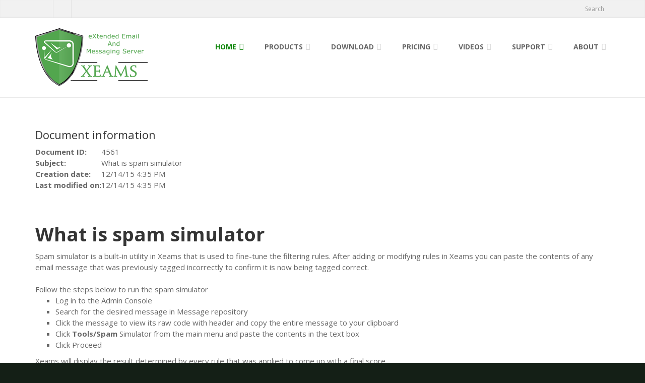

--- FILE ---
content_type: text/html;charset=ISO-8859-1
request_url: https://xeams.com/spamsimulator.htm
body_size: 29388
content:

	<!DOCTYPE html public "-//W3C//DTD XHTML 1.0 Transitional//EN" "http://www.w3.org/TR/xhtml1/DTD/xhtml1-transitional.dtd">

<!--[if IE 9]> <html lang="en" class="ie9"> <![endif]-->
<!--[if gt IE 9]> <html lang="en" class="ie"> <![endif]-->
<!--[if !IE]><!-->
<html lang="en">
<!--<![endif]-->

	
	<head>
	<meta http-equiv="Content-Type" content="text/html; charset=utf-8" />
	<meta http-equiv="Content-Language" content="English" />
	<meta name="Distribution" content="Global" />
	<meta name="Author" content="Synametrics Technologies" />
	<meta name="Robots" content="index,follow" />
	<meta name="Description" content="A powerful email server that blocks 99% of junk emails. It also enables encrypted emailing with large sized file sharing and helps in preventing IP leakages" />
	<meta name="Keywords" content="Email server, smtp, spf, dkim, dmarc, spam filtering, junk filtering, exchange 2010, exchange 2013, exchange 2016, office 365" />
	<link rel="stylesheet" type="text/css" href="profiles/xeamsweb/resources/styles.css" />
	<link rel="stylesheet" type="text/css" href="profiles/xeamsweb/resources/extendedStyles.css" />
	<link rel="stylesheet" type="text/css" href="images/commonStyle.css" />
<link rel="stylesheet" type="text/css" href="images/commonForms.css" />














	<title>What is spam simulator</title>


<!--
<script type="text/javascript" src="profiles/xeamsweb/resources/scripts.js"></SCRIPT>
<script type="text/javascript" src="profiles/xeamsweb/resources/popupTips.js"></SCRIPT>
-->
<script src="https://code.jquery.com/jquery-3.4.1.min.js"></script>



  <script>
  window.dataLayer = window.dataLayer || [];
  function gtag() { dataLayer.push(arguments); }
  gtag('consent', 'default', {
    'ad_user_data': 'granted',
    'ad_personalization': 'granted',
    'ad_storage': 'granted',
    'analytics_storage': 'granted',
    'wait_for_update': 500,
  });
  gtag('js', new Date());
  gtag('config', 'G-GH062WBB6L');
  </script>





<script>
function pauseVideo() {
   $('.video').trigger('pause');
}
function pauseInBoundVideo(){
  var video = document.getElementById("inBoundVideo"); 
  video.src = "https://www.youtube.com/embed/4-lIO_YgNew"; 
}
function pauseOutBoundVideo(){
  var video = document.getElementById("outBoundVideo"); 
  video.src = "https://www.youtube.com/embed/WO2BxL2JyhE"; 
}
function pauseFreeSSLVideo(){
  var video = document.getElementById("freeSSLVideo"); 
  video.src = "https://www.youtube.com/embed/538ZUVEd1j4"; 
}
</script>

<!-- Mobile Meta -->
		<meta name="viewport" content="width=device-width, initial-scale=1.0">
		<meta name="google-site-verification" content="HsY7rr1DKbIBm9cUWkhafsAS-gykoH0X204hqg-COVs" />
		<!-- Favicon -->
		<link rel="shortcut icon" href="favicon.ico">

		
		<link rel="canonical" href="https://www.xeams.com/spamsimulator.htm" />
		
		

		<!-- Web Fonts -->
		<link href='https://fonts.googleapis.com/css?family=Open+Sans:400italic,700italic,400,700,300&amp;subset=latin,latin-ext' rel='stylesheet' type='text/css'>
		<link href='https://fonts.googleapis.com/css?family=PT+Serif' rel='stylesheet' type='text/css'>

		<!-- Bootstrap core CSS -->
		<link href="resources/bootstrap/css/bootstrap.css" rel="stylesheet">

		<!-- Font Awesome CSS -->
		<link href="resources/fonts/font-awesome/css/font-awesome.css" rel="stylesheet">

		<!-- Fontello CSS -->
		<link href="resources/fonts/fontello/css/fontello.css" rel="stylesheet">

		<!-- Plugins -->
		<link href="resources/plugins/rs-plugin/css/settings.css" media="screen" rel="stylesheet">
		<link href="resources/plugins/rs-plugin/css/extralayers.css" media="screen" rel="stylesheet">
		<link href="resources/plugins/magnific-popup/magnific-popup.css" rel="stylesheet">
		<link href="resources/css/animations.css" rel="stylesheet">
		<link href="resources/plugins/owl-carousel/owl.carousel.css" rel="stylesheet">

		<!-- iDea core CSS file -->
		<link href="resources/css/style.css" rel="stylesheet">

                <link href="resources/styles.css" rel="stylesheet">

		<!-- Color Scheme (In order to change the color scheme, replace the red.css with the color scheme that you prefer)-->
		<link href="resources/css/skins/green.css" rel="stylesheet">

		<!-- Custom css -->
		<link href="resources/css/custom.css" rel="stylesheet">

		<!-- HTML5 shim and Respond.js for IE8 support of HTML5 elements and media queries -->
		<!--[if lt IE 9]>
			<script src="https://oss.maxcdn.com/html5shiv/3.7.2/html5shiv.min.js"></script>
			<script src="https://oss.maxcdn.com/respond/1.4.2/respond.min.js"></script>
		<![endif]-->
		
		
		
		
		
<!-- Linked In tag -->
<script type="text/javascript">
_linkedin_partner_id = "556393";
window._linkedin_data_partner_ids = window._linkedin_data_partner_ids || [];
window._linkedin_data_partner_ids.push(_linkedin_partner_id);
</script><script type="text/javascript">
(function(){var s = document.getElementsByTagName("script")[0];
var b = document.createElement("script");
b.type = "text/javascript";b.async = true;
b.src = "https://snap.licdn.com/li.lms-analytics/insight.min.js";
s.parentNode.insertBefore(b, s);})();
</script>
<noscript>
<img height="1" width="1" style="display:none;" alt="" src="https://dc.ads.linkedin.com/collect/?pid=556393&fmt=gif" />
</noscript>
<!-- Linked In tag -->


<!-- Global site tag (gtag.js) - Google Analytics -->
<script async src="https://www.googletagmanager.com/gtag/js?id=UA-19623888-3"></script>
<script async src="https://www.googletagmanager.com/gtag/js?id=315358886"></script>
<script>
  window.dataLayer = window.dataLayer || [];
  function gtag(){dataLayer.push(arguments);}
  gtag('js', new Date());

  gtag('config', 'UA-19623888-3');
  gtag('config', '315358886');
  gtag('config', 'AW-1072684000'); 
</script>





	</head>

	<!-- body classes: 
			"boxed": boxed layout mode e.g. <body class="boxed">
			"pattern-1 ... pattern-9": background patterns for boxed layout mode e.g. <body class="boxed pattern-1"> 
	-->

<body class="front no-trans">
	<!-- scrollToTop -->
		<!-- ================ -->
		<div class="scrollToTop"><i class="icon-up-open-big"></i></div>

		<!-- page wrapper start -->
		<!-- ================ -->
		<div class="page-wrapper">

			<!-- header-top start (Add "dark" class to .header-top in order to enable dark header-top e.g <div class="header-top dark">) -->
			<!-- ================ -->
			<div class="header-top">
				<div class="container">
					<div class="row">
						<div class="col-xs-2 col-sm-6">

							<!-- header-top-first start -->
							<!-- ================ -->
							<div class="header-top-first clearfix">
								<ul class="social-links clearfix hidden-xs">
								
									<li class="twitter" ><a title="Visit out Twitter page" alt="Twitter" target="_blank" href="https://twitter.com/SynametricsTech"><i class="fa fa-twitter"></i></a></li>								
									<li class="facebook"><a title="Visit our Facebook page" alt="Facebook"  target="_blank" href="https://www.facebook.com/Synametrics"><i class="fa fa-facebook"></i></a></li>
									<li class="youtube"><a target="_blank" href="https://www.youtube.com/user/synametricstech" title="Visit our YouTube channel" alt="Youtube"><i class="fa fa-youtube"></i></a></li>
							
								</ul>
								<div class="social-links hidden-lg hidden-md hidden-sm">
									<div class="btn-group dropdown">
										<button type="button" class="btn dropdown-toggle" data-toggle="dropdown"><i class="fa fa-share-alt"></i></button>
								
										<ul class="dropdown-menu dropdown-animation">
											<li class="twitter"><a target="_blank" href="https://twitter.com/SynametricsTech" title="Visit out Twitter page" alt="Twitter"><i class="fa fa-twitter"></i></a></li>								
											<li class="facebook"><a target="_blank" href="https://www.facebook.com/Synametrics" title="Visit our Facebook page" alt="Facebook"><i class="fa fa-facebook"></i></a></li>
											<li class="youtube"><a target="_blank" href="https://www.youtube.com/user/synametricstech" title="Visit out YouTube channel" alt="Youtube"><i class="fa fa-youtube"></i></a></li>
								
										</ul>
 							
									</div>
								</div>
							</div>
							<!-- header-top-first end -->

						</div>
						<div class="col-xs-10 col-sm-6">

							<!-- header-top-second start -->
							<!-- ================ -->
							<div id="header-top-second"  class="clearfix">

								<!-- header top dropdowns start -->
								<!-- ================ -->
								<div class="header-top-dropdown">
									<div class="btn-group dropdown">
										<button type="button" class="btn dropdown-toggle" data-toggle="dropdown"><i class="fa fa-search"></i> Search</button>
										<ul class="dropdown-menu dropdown-menu-right dropdown-animation">
											<li>
												<form role="search" class="search-box" action="/app">
													<div class="form-group has-feedback">
														<input type="text" class="form-control" placeholder="Search" name="q">
														<i class="fa fa-search form-control-feedback"></i>
													</div>
													<input type="hidden" name="operation" value="search" />	
												</form>
											</li>
										</ul>
									</div>
									
									

								</div>
								<!--  header top dropdowns end -->

							</div>
							<!-- header-top-second end -->

						</div>
					</div>
				</div>
			</div>
			<!-- header-top end -->

			<!-- header start classes:
				fixed: fixed navigation mode (sticky menu) e.g. <header class="header fixed clearfix">
				 dark: dark header version e.g. <header class="header dark clearfix">
			================ -->
			<header class="header fixed clearfix">
				<div class="container">
					<div class="row">
						<div class="col-md-3">

							<!-- header-left start -->
							<!-- ================ -->
							<div class="header-left clearfix">

								<!-- logo -->
								<div class="logo">
									<a href="home.htm" title="Home Page" alt="Home"><img id="logo" src="resources/ProductLogo.png" alt="Xeams Logo"></a>
								</div>

								<!-- name-and-slogan 
								<div class="site-slogan">
									Extended Email &amp; Messaging Server
								</div>
								-->
							</div>
							<!-- header-left end -->

						</div>
						<div class="col-md-9">

							<!-- header-right start -->
							<!-- ================ -->
							<div class="header-right clearfix">

								<!-- main-navigation start -->
								<!-- ================ -->
								<div class="main-navigation animated">

									<!-- navbar start -->
									<!-- ================ -->
									<nav class="navbar navbar-default" role="navigation">
										<div class="container-fluid">

											<!-- Toggle get grouped for better mobile display -->
											<div class="navbar-header">
												<button type="button" class="navbar-toggle" data-toggle="collapse" data-target="#navbar-collapse-1">
													<span class="sr-only">Toggle navigation</span>
													<span class="icon-bar"></span>
													<span class="icon-bar"></span>
													<span class="icon-bar"></span>
												</button>
											</div>

											<!-- Collect the nav links, forms, and other content for toggling -->
											<div class="collapse navbar-collapse" id="navbar-collapse-1">
												<ul class="nav navbar-nav navbar-right">
													<li class="dropdown active">
														<a href="Home.htm" class="dropdown-toggle" data-toggle="dropdown" title="Xeams Home" alt="Home">Home</a>
														<ul class="dropdown-menu">
															<li class="active"><a href="Home.htm" title="Xeams Home Page" alt="Home">Home - Xeams.com</a></li>
															
														</ul>
													</li>
													<li class="dropdown">
														<a href="products.htm" title="Xeams Products" alt="Products" class="dropdown-toggle" data-toggle="dropdown">Products</a>
														<ul class="dropdown-menu">
																												
															<li class="dropdown"><a href="Xeams.htm" title="Xeams" alt="Xeams">Xeams</a>
															<ul class="dropdown-menu">
																<li><a href="Xeams.htm" title="Xeams Product Info" alt="Product Info">Product Info</a></li>
																<li><a href="Features.htm" title="Xeams Features" alt="Features">Features</a></li>
																<li><a href="usage-scenarios.htm" title="Usage Scenarios for Xeams" alt="Usage Scenarios">Usage Scenarios</a></li>
																<li><a href="Purchase.htm" title="Purchase Xeams" alt="Purchase">Purchase</a></li>
																<li><a href="InstallationScenarios.htm" title="Installation Scenarios" alt="Installation">Installation Scenarios</a></li>
																<li><a href="WhyChooseXeams.htm" title="Why Use Xeams" alt="Why Xeams">Why Xeams</a></li>
															</ul>
															
															</li>
															<li><a href="xeams-cloud.htm">Xeams Cloud</a></li> 														   														 <li><a href="complete-protection-for-exchange-online.htm">Integration with Office 365</a></li>

														</ul>
													</li>													
													<!-- mega-menu start -->
													<li class="dropdown mega-menu">
														<a href="#" class="dropdown-toggle" data-toggle="dropdown" title="Download Xeams" alt="Download">Download</a>
														<ul class="dropdown-menu">
															<li>
																<div class="row">
																	<div class="col-lg-4 col-md-3 hidden-sm">
																		<h4>Community/Enterprise Edition</h4>
																		<p>There is no difference in the installer for Xeams Community and Enterprise Edition. It will
																		run as if you have purchased the Enterprise Edition for the first 30 days. It will then get
																		converted to Community Edition unless a license is purchased.</p>
																	
																	</div>
																	<div class="col-lg-8 col-md-9">
																		
																		<div class="divider"></div>
																		<ul class="menu">
																			<li><a href="XeamsDownload.htm" title="Xeams Download" alt="Download">Xeams</a></li>
																			<!-- <li><a href="SmtpGatewayDownload.htm">SMTP Gateway</a></li> -->
																			
																			
																			<li><a href="Email-Sender.htm" title="Email Sender Tool" alt="Email Sender">Free Tool - Email Sender</a></li>
																			<li><a href="DevNull.htm" title="DevNull Tool" alt="DevNullSMTP">Free Tool - DevNullSMTP</a></li>
																			
																			
																		</ul>
																			
																			
																	</div>
																</div>
															</li>
														</ul>
													</li>
													<!-- mega-menu end -->
													
													<li class="dropdown">
														<a href="XeamsCost.htm" class="dropdown-toggle" data-toggle="dropdown" title="Xeams Pricing" alt="Pricing">Pricing</a>
														<ul class="dropdown-menu">
															<li><a href="XeamsCost.htm" title="Xeams Cost" alt="Cost">Xeams</a></li>
															<li><a href="Partners.htm" title="Xeams Partners" alt="Partners">Partners</a></li>
															<!-- <li><a href="SmtpGatewayCost.htm">SMTP Gateway</a></li> -->
														</ul>
													</li>
													
													<li class="dropdown">
														<a href="#"  class="dropdown-toggle" data-toggle="dropdown" title="Xeams Videos" alt="Videos">Videos</a>
														<ul class="dropdown-menu">
															<li><a href="video-in-bound-filtering.htm" title="Inbound Filtering Video" alt="Filtering Inbound">Filtering In-bound Emails</a></li>
															<li><a href="video-out-bound-filtering.htm" title="Outbound Filtering Video" alt="Filtering Outbound">Filtering Out-bound Emails</a></li>
															<li><a href="video-e2e-encryption.htm" title="Encrypting Outbound Email Video" alt="Encrypting Outbound">Encrypting outbound emails</a></li>
															<li><a href="video-letsencrypt.htm" title="Lets Encrypt Video" alt="Lets Encrypt">Creating free SSL certificates</a></li>
															<li><a href="email-campaign-mail-merge.htm" title="Email Campaign/Mail Merge" alt="Campaign">Email Campaign &amp; Mail Merge</a></li>
															<li><a href="videolist.htm" title="Xeams Additional Videos" alt="Video List">Additional Videos</a></li>
															
															
														</ul>
													</li>
															
													<li class="dropdown">
														<a href="support.htm" class="dropdown-toggle" data-toggle="dropdown" title="Support Menu" alt="Support">Support</a>
														<ul class="dropdown-menu">
															<li><a href="files/XeamsUsersGuide.pdf" title="Xeams User's Guide" alt="User Guide">User's Guide</a></li>
															<li><a href="/forum" title="Public Forums" alt="Forums">Public Forums</a></li>															
															<li><a href="FAQ.htm" title="Xeams FAQ" alt="FAQ">FAQ</a></li>
															<li><a href="KnowledgeBase.htm" title="Xeams Knowledge Base" alt="Xeams KB">Knowledge Base</a></li>
															<li><a href="Troubleshoot.htm" title="Xeams Troubleshooting Guide" alt="Troubleshooting">Troubleshooting Guide</a></li>
															<li><a href="Webinars.htm" title="Xeams Webinars" alt="Webinars">Webinars</a></li>
															<li><a href="/blog" title="Xeams Blogs" alt="Blogs">Blogs</a></li>
														</ul>
													</li>
													<li class="dropdown">
														<a href="AboutUs.htm" class="dropdown-toggle" data-toggle="dropdown" title="About Us" alt="About">About</a>
														<ul class="dropdown-menu">
															<li><a href="AboutUs.htm" title="Contact Us" alt="Contact">Contact Us</a></li>
															<li><a href="http://synametrics.com" target="_blank" title="Company Site" alt="Company">Company</a></li>
														
														</ul>
													</li>
												</ul>
											</div>

										</div>
									</nav>
									<!-- navbar end -->

								</div>
								<!-- main-navigation end -->

							</div>
							<!-- header-right end -->

						</div>
					</div>
				</div>
				
				
				

						
			</header>
<!-- HEADER FILE ENDS HERE -->

<section class="main-container">
				<div class="container">
				

            


<!-- Actual data follows now -->

<h3>Document information</h3><table><tr><th align='right'>Document ID: </th><td>4561</td></tr><tr><th align='right'>Subject: </th><td>What is spam simulator</td></tr><tr><th align='right'>Creation date: </th><td>12/14/15 4:35 PM</td></tr><tr><th align='right'>Last modified on: </th><td>12/14/15 4:35 PM</td></tr></table><br><br><h1>What is spam simulator</h1>Spam simulator is a built-in utility in Xeams that is used to fine-tune the filtering rules. After
adding or modifying rules in Xeams you can paste the contents of any email message that was previously tagged incorrectly to
confirm it is now being tagged correct.<br>
<br>
Follow the steps below to run the spam simulator<br>

<ul>
  <li>Log in to the Admin Console</li>
  <li>Search for the desired message in Message repository</li>
  <li>Click the message to view its raw code with header and copy the entire message to your clipboard</li>

  <li>Click <span style="font-weight: bold;">Tools/Spam</span> Simulator from the main menu and paste the contents in the text
  box</li>

  <li>Click Proceed</li>
</ul>Xeams will display the result determined by every rule that was applied to come up with a final score.<br>

<h2>Running Simulator On Previously Received Emails</h2>
An easier way to run the simulator on previously received messages is to display the messages in the repository and then
clicking the <b>Simulate</b> button. Following steps demonstrates this feature.

<ul>
	<li>Select <b>View All Junk</b> under <b>Message Repository</b></li>
	<li>Click the subject line of any message, which will display its contents on the next page</li>
	<li>Click the <b>Simulate</b> button</li>
</uL>
<br><br><h2>User comments</h2><div class='syn_tilegray'><p><b><u>Posted by <a href='mailto:gkoulouris@ifg.gr'>Mr Test</a> on 7/8/20 9:14 AM</u></b><div>An easier way to run the simulator on previously received messages is to display the messages in the repository and then clicking the Simulate button. Following steps demonstrates this feature.

    Select View All Junk under Message Repository
    Click the subject line of any message, which will display its contents on the next page
    Click the Simulate button
</div></div><br><br><h2>Add a comment to this document</h2>
<p>
Do you have a helpful tip related to this document that you'd like to share 
with other users? 
</p>
<div class="well well-sm">
<b>Important:</b> This area is reserved for useful tips. Therefore, do not post questions here. Instead, use our <a href="/forum">public forums</a> to post questions. 
</div>


<form class="form-horizontal">
  <div class="form-group">
    <label for="Submitted_By" class="col-sm-2 control-label">Your Name</label>
    <div class="col-sm-10">
      <input type="text" class="form-control" id="Submitted_By" placeholder="Your Name" name="Submitted_By" required>
    </div>
  </div>
  
  
  <div class="form-group">
    <label for="Email" class="col-sm-2 control-label">Email</label>
    <div class="col-sm-10">
      <input type="email" class="form-control" id="Email" placeholder="Email" name="Email" required>
    </div>
  </div>
  
  <div class="form-group">
    <div class="col-sm-offset-2 col-sm-10">
      <div class="checkbox"><input type="checkbox" name="HideEmail" value="1"> 
        <label>
          Hide my email address
        </lable>

      </div>
    </div>
  </div>
  
  
  <div class="form-group">
    <label for="Captcha" class="col-sm-2 control-label">Captcha</label>
    <div class="col-sm-10">
		<img src="app?operation=randimg"><br>
		<input type="number" class="form-control" id="Captcha" name="vcode" placeholder="Enter the code you see above" required>
    </div>
  </div>
  
  
  <div class="form-group">
    <label for="comments" class="col-sm-2 control-label">Your Tip</label>
    <div class="col-sm-10">
		<textarea class="form-control" rows="3" name="User_Comment" id="comments" required></textarea>
    </div>
  </div>
  
  

  

  <div class="form-group">
    <div class="col-sm-offset-2 col-sm-10">
      <button type="submit" class="btn btn-default">Submit Tip</button>
    </div>
  </div>
  
  <input type="hidden" name="operation" value="kb" >
	<input type="hidden" name="id" value="4561" >
	
	
</form>



<!--
<form method="POST">
	<table width="100%">
		<tr>
			<th align='right' valign='top'>Your name:</th><td><input type="text" name="Submitted_By" value="" size="30"/></td>
		</tr>
		<tr>
			<th align='right' valign='top'>Your email:</th><td><input type="text" name="Email" value=""/><br />
                        <input type="checkbox" name="HideEmail" value="1"/> Hide my email address
			</td>
		</tr>
		<tr>
			<th align='right' valign='top'>Verification code:</th><td>
			<img src="app?operation=randimg">
			<input type="text" name="vcode" value=""/><br>
			<small>Enter the verification code you see above more submitting your tip</small>
			</td>
		</tr>
		

		<tr>
			<th align='right' valign='top'>Tip:</th><td>Please limit tips to 1000 characters<br><textarea cols="60" rows="10" name="User_Comment"></textarea></td>
		</tr>


		<tr>
             <td align='right' valign='top'></td>
             <td><input type="submit" value="Submit Tip"/></td>
         </tr>

	</table>
	
	<input type="hidden" name="operation" value="kb" >
	<input type="hidden" name="id" value="4561" >
</form>

-->


</div>
</section>



<!-- footer start (Add "light" class to #footer in order to enable light footer) -->
			<!-- ================ -->
			<footer id="footer">

				<!-- .footer start -->
				<!-- ================ -->
				<div class="footer">
					<div class="container">
						<div class="row">
							<div class="col-md-6">
								<div class="footer-content">
									<div class="logo-footer"> </div>
									<div class="row">
										<div class="col-sm-6">
											<p>Xeams is a product published proudly in the United States by Synametrics Technologies, Inc.</p>
											<ul class="social-links circle">
												<li class="facebook"><a target="_blank" href="https://www.facebook.com/Synametrics/" title="Visit our Facebook page"><i class="fa fa-facebook"></i></a></li>
												<li class="twitter"><a target="_blank" href="https://twitter.com/synametricstech" title="Visit our Twitter page"><i class="fa fa-twitter"></i></a></li>
												<li class="youtube"><a target="_blank" href="https://www.youtube.com/user/synametricstech" title="Visit our YouTube channel"><i class="fa fa-youtube-play"></i></a></li>
											</ul>
										</div>
										<div class="col-sm-6">
											<ul class="list-icons">
												<li><i class="fa fa-map-marker pr-10"></i> 490 State Rt. 33, Bldg 2, Unit 2<br>Millstone, NJ 08535</li>
												<li><i class="fa fa-phone pr-10"></i> +1 609-750-0007</li>
												<!--<li><i class="fa fa-fax pr-10"></i> +1 732-909-2341 </li> -->
												<li><i class="fa fa-envelope-o pr-10"></i> sales@synametrics.com</li>
											</ul>
										</div>
									</div>
									<!-- <a href="page-about.html" class="link"><span>Read More</span></a> -->
								</div>
							</div>
							<div class="space-bottom hidden-lg hidden-xs"></div>
							<div class="col-sm-6 col-md-2">
								<div class="footer-content">
									<h2>Links</h2>
									<nav>
										<ul class="nav nav-pills nav-stacked">
											<li><a href="Home.htm" title="Xeams home page">Home</a></li>
											<li class="active"><a href="/blog" title="Read blogs related to Xeams">Blog</a></li>
											<li><a href="Products.htm" title="Visit our products page">Products</a></li>
											<li><a href="AboutUs.htm" title="About Xeams">About</a></li>
											<li><a href="http://synametrics.com" title="Synametrics Technologies, Inc.">Company</a></li>
										</ul>
									</nav>
								</div>
							</div>
							<div class="col-sm-6 col-md-3 col-md-offset-1">
								<div class="footer-content">
							        <h2>Links</h2>		
                                                                 <nav>
                                                                    <ul class="nav nav-pills nav-stacked">
                                                                        <li><a href="/sitemap" title="Sitemap for Xeams.com">Sitemap</a></li>
									<li><a href="privacy.htm" title="Privacy Policy">Privacy Policy</a></li>
                                                                    </ul>
                                                                 </nav>
										
								</div>
							</div>
						</div>
						<div class="space-bottom hidden-lg hidden-xs"></div>
					</div>
				</div>
				<!-- .footer end -->

				

			</footer>
			<!-- footer end -->

		</div>
		<!-- page-wrapper end -->

		<!-- JavaScript files placed at the end of the document so the pages load faster
		================================================== -->
		<!-- Jquery and Bootstap core js files -->
		<script type="text/javascript" src="resources/plugins/jquery.min.js"></script>
		<script type="text/javascript" src="resources/bootstrap/js/bootstrap.min.js"></script>

		<!-- Modernizr javascript -->
		<script type="text/javascript" src="resources/plugins/modernizr.js"></script>

		<!-- jQuery REVOLUTION Slider  -->
		<script type="text/javascript" src="resources/plugins/rs-plugin/js/jquery.themepunch.tools.min.js"></script>
		<script type="text/javascript" src="resources/plugins/rs-plugin/js/jquery.themepunch.revolution.min.js"></script>

		<!-- Isotope javascript -->
		<script type="text/javascript" src="resources/plugins/isotope/isotope.pkgd.min.js"></script>

		<!-- Owl carousel javascript -->
		<script type="text/javascript" src="resources/plugins/owl-carousel/owl.carousel.js"></script>

		<!-- Magnific Popup javascript -->
		<script type="text/javascript" src="resources/plugins/magnific-popup/jquery.magnific-popup.min.js"></script>

		<!-- Appear javascript -->
		<script type="text/javascript" src="resources/plugins/jquery.appear.js"></script>

		<!-- Count To javascript -->
		<script type="text/javascript" src="resources/plugins/jquery.countTo.js"></script>

		<!-- Parallax javascript -->
		<script src="resources/plugins/jquery.parallax-1.1.3.js"></script>

		<!-- Contact form -->
		<script src="resources/plugins/jquery.validate.js"></script>

		<!-- SmoothScroll javascript -->
		<script type="text/javascript" src="resources/plugins/jquery.browser.js"></script>
		<script type="text/javascript" src="resources/plugins/SmoothScroll.js"></script>

		<!-- Initialization of Plugins -->
		<script type="text/javascript" src="resources/js/template.js"></script>

		<!-- Custom Scripts -->
		<script type="text/javascript" src="resources/js/custom.js"></script>





	</body>
</html>



--- FILE ---
content_type: text/css
request_url: https://xeams.com/images/commonForms.css
body_size: 5130
content:
.syn_form{clear:both;margin:0;padding:0;font-size:100%;min-widthXXX:560px;max-widthXXX:800px;widthXXX:800px}.syn_form fieldset{clear:both;font-size:100%;border-color:#000;border-width:1px 0 0 0;border-style:none none none none;padding:10px;margin:0}.syn_form fieldset legend{font-size:150%;font-weight:400;color:#000;margin:0;padding:0 5px}.syn_form label{font-size:100%}.syn_form label u{font-style:normal;text-decoration:underline}.syn_form input,select,textarea{font-family:Tahoma,Arial,sans-serif;font-size:100%;color:#000}.syn_form textarea{overflow:auto}.syn_form div{clear:left;display:block;widthXXX:400px;zoom:1;margin:5px 0 0 0;padding:1px 3px}.syn_form fieldset div.notes{float:right;width:158px;height:auto;margin:0 0 10px 10px;padding:5px;border:1px solid #666;background-color:#ffffe1;color:#666;font-size:88%}.syn_form fieldset div.notes .notesHeader{background-image:url(/images/icon_info.gif);background-repeat:no-repeat;background-position:top left;padding:3px 0 3px 27px;border-width:0;border-style:solid;border-color:#666;color:#666;font-size:110%;text-decoration:underline}.syn_form fieldset div.notes p{margin:0 0 1.2em 0;color:#666}.syn_form fieldset div.notes p.last{margin:0}.syn_form div fieldset{clear:none;border-width:1px;border-style:solid;border-color:#666;margin:0 0 0 144px;padding:0 5px 5px 5px;width:197px}.syn_form div fieldset legend{font-size:100%;padding:0 3px 0 9px}.syn_form div.required fieldset legend{font-weight:700}.syn_form div label{display:block;float:left;width:130px;padding:3px 5px;margin:0 0 5px 0;text-align:right}.syn_form div.optional label,label.optional{font-weight:400}.syn_form div.required label,label.required{font-weight:700}.syn_form div label.labelCheckbox,.syn_form div label.labelRadio{float:none;display:block;width:200px;zoom:1;padding:0;margin:0 0 5px 142px;text-align:left}.syn_form div fieldset label.labelCheckbox,.syn_form div fieldset label.labelRadio{margin:0 0 5px 0;width:170px}.syn_form div img{border:1px solid #000}.syn_error{background-color:red;background-image:url(/images/icon_error.gif);background-repeat:no-repeat;background-position:3px 3px;color:#fff;padding:3px 3px 5px 27px;border:1px solid #000;margin:auto 100px}.syn_form div.error{background-color:#ffffe1;background-image:url(/images/required_bg.gif);background-repeat:no-repeat;background-position:top left;color:#666;border:1px solid red}.syn_form div.error p.error{background-image:url(/images/icon_error.gif);background-position:top left;background-color:transparent;border-style:none;font-size:88%;font-weight:700;margin:0 0 0 118px;width:200px;color:red}.syn_form div select,.syn_form div textarea{width:200px;padding:1px 3px;margin:0}.syn_form div input.inputPassword,.syn_form div input.inputText{width:200px;padding:1px 3px;margin:0}.syn_form div input.inputFile{width:211px}.syn_form div select.selectMultiple,.syn_form div select.selectOne{width:211px;padding:1px 3px}.syn_form div input.inputCheckbox,.syn_form div input.inputRadio,input.inputCheckbox,input.inputRadio{display:inline;height:auto;width:auto;background-color:transparent;border-width:0;padding:0;margin:0 0 0 140px}.syn_form div.submit{width:214px;padding:0 0 0 146px}.syn_form div.submit div{display:inline;float:left;text-align:left;width:auto;padding:0;margin:0}.syn_form div input.inputButton,.syn_form div input.inputSubmit,input.inputButton,input.inputSubmit{background-color:#ccc;color:#000;width:auto;padding:0 6px;margin:0}.syn_form div.submit div input.inputButton,.syn_form div.submit div input.inputSubmit{float:right;margin:0 0 0 5px}.syn_form div small{display:block;margin:0 0 5px 142px;padding:1px 3px;font-size:88%;zoom:1}.syn_form label img{behavior:url(/behaviors/label_img.htc)}.syn_form fieldset legend{line-height:150%}.syn_form input,.syn_form select,.syn_form textarea{background-color:#fff}.syn_form textarea.expanding{overflow:auto;overflow-x:auto;overflow-y:visible}.syn_form div.optional label:before{content:''}.syn_form div.required label:before{content:''}.syn_form div label.labelCheckbox,.syn_form div label.labelRadio,label.labelCheckbox,label.labelRadio{display:block;width:190px;zoom:1;padding:4px 0 0 18px;text-indent:-18px;line-height:120%}.syn_form div label.labelCheckbox input.inputCheckbox,.syn_form div label.labelRadio input.inputRadio,label.labelCheckbox input.inputCheckbox,label.labelRadio input.inputRadio{margin:0}.syn_form div fieldset input.inputFile,.syn_form div fieldset input.inputPassword,.syn_form div fieldset input.inputText,.syn_form div fieldset textarea.inputTextarea{width:160px;margin:0 0 0 18px;margin:expression(setCntr(), '0px 0 0 -124px')}.syn_form div label.compact{display:inline;width:auto;padding:4px 10px 0 0;text-indent:0;margin:0}.syn_form div.wide label{float:none;display:block}.syn_form div label.wide{width:348px}.syn_form div.wide input.inputFile,.syn_form div.wide input.inputPassword,.syn_form div.wide input.inputText,.syn_form div.wide select,.syn_form div.wide textarea{width:344px;margin:0}.syn_form div small,.syn_form div.notes p{line-height:125%}.syn_form div.wide small{margin:0 0 5px 0}.syn_form .compact{width:100px}

--- FILE ---
content_type: text/css
request_url: https://xeams.com/resources/css/style.css
body_size: 128665
content:
@charset "UTF-8";
/**
 * Theme Name:iDea - Clean & Powerful Bootstrap Theme
 * Author:HtmlCoder
 * Author URI:http://www.htmlcoder.me
 * Author e-mail:htmlcoder.me@gmail.com
 * Version: 1.5
 * Created: September 2014
 * License URI:http://support.wrapbootstrap.com/
 * File Description:Main CSS file of the template
 *
 * TABLE OF CONTENTS
 *
 * 1) Typography
 * 2) Layout
 * 3) Sections
 * 4) Pages (blog, about etc)
 * 5) Template Components
 * 6) Navigations
 * 7) Blocks/Widgets
 * 8) Main Slideshow
 * 9) Owl carousel
 * 10) IE 8 Support
 */
/* 1 Typography
----------------------------------------------------------------------------- */
html {
	height: 100%;
}

body {
	font-family: "Open Sans", sans-serif;
	font-size: 15px;
	line-height: 1.5;
	color: #666666;
	background-color: #ffffff;
}

body.full-height,
body.full-height .page-wrapper {
	background-color: #fafafa;
	min-height: 100%;
}

h1,
h2,
h3,
h4,
h5,
h6 {
	color: #343434;
	line-height: 1.2;
}

h1 a,
h2 a,
h3 a,
h4 a,
h5 a,
h6 a {
	color: #343434;
}

h1 {
	font-size: 38px;
	font-weight: 700;
}

h2 {
	font-size: 28px;
	margin-bottom: 15px;
}

h3 {
	font-size: 22px;
}

h4 {
	font-size: 18px;
	font-weight: 700;
}

h5 {
	font-size: 16px;
	text-transform: uppercase;
	font-weight: 700;
}

h6 {
	font-weight: 700;
}

/* Medium devices (desktops, tablets, 992px and up) */
@media (min-width: 992px) {
	.title {
		margin-top: 0;
	}
}

.sidebar .title {
	margin-bottom: 15px;
	margin-top: 20px;
	position: relative;
}

.page-header {
	margin-top: 20px;
	padding-top: 20px;
}

p {
	margin-bottom: 20px;
}

a {
	color: #e84c3d;
	-webkit-transition: all 0.2s ease-in-out;
	-o-transition: all 0.2s ease-in-out;
	transition: all 0.2s ease-in-out;
}

a:hover {
	color: #cd3c2e;
}

a:focus, a:active {
	outline: none;
	color: #cd3c2e;
}

.no-trans * {
	-webkit-transition: none !important;
	-o-transition: none !important;
	transition: none !important;
}

img {
	display: block;
	max-width: 100%;
	height: auto;
}

blockquote {
	border-left: none;
	display: block;
	margin: 20px auto 20px;
	font-size: 16px;
	position: relative;
	padding: 10px 10px 10px 0px;
	margin-left: 40px;
}

blockquote:after {
	content: "“";
	width: 25px;
	height: 25px;
	line-height: 64px;
	font-size: 64px;
	font-family: "PT Serif", serif;
	position: absolute;
	top: 12px;
	left: -45px;
}

.blockquote:before {
	font-family: "PT Serif", serif;
	content: "“";
	font-size: 40px;
}

blockquote.inline {
	padding: 0;
}

blockquote.inline p {
	width: 60%;
	display: inline-block;
	margin: 0;
}

blockquote.inline footer {
	width: 37%;
	display: inline-block;
	padding-left: 5px;
}

blockquote.inline:after {
	top: 0;
}

mark,
.mark {
	background-color: #e84c3d;
	color: #ffffff;
}

pre {
	padding: 20px;
	-webkit-border-radius: 0px;
	-moz-border-radius: 0px;
	border-radius: 0px;
}

.text-muted {
	color: #999999;
}

.text-default {
	color: #e84c3d;
}

.well {
	-webkit-border-radius: 0px;
	-moz-border-radius: 0px;
	border-radius: 0px;
	background-color: #f3f3f3;
	-webkit-box-shadow: inset 0 1px 2px rgba(0, 0, 0, 0.05);
	box-shadow: inset 0 1px 2px rgba(0, 0, 0, 0.05);
}

.icons-page i {
	color: #333;
	font-size: 20px;
}

hr.dark,
#footer .footer hr {
	border-color: #333333;
}

#footer.light hr {
	border-color: #dddddd;
}

/* Lists
---------------------------------- */
ul {
	list-style: square;
}

.list-icons,
.list {
	list-style: none;
	padding: 0;
}

.list-icons li,
.list li {
	padding: 5px 0;
}

.list-icons li i {
	width: 25px;
	text-align: center;
}

.list li .vertical-divider {
	padding-right: 15px;
	position: relative;
}

.list li .vertical-divider:after {
	position: absolute;
	content: "";
	height: 60%;
	width: 1px;
	background-color: #CECECE;
	right: 9px;
	top: 5px;
}

.list-inline {
	margin-top: 9px;
	margin-bottom: 8px;
}

/* Tables
---------------------------------- */
.table:not(.table-bordered) {
	border-bottom: 2px solid #f3f3f3;
}

.table > thead > tr > th {
	vertical-align: bottom;
	border-bottom: 1px solid #e84c3d;
	background-color: #e84c3d;
	color: #fff;
}

.table-bordered {
	border-color: #e84c3d;
}

tbody {
	background-color: #ffffff;
}

.table > thead > tr > th,
.table > tbody > tr > th,
.table > tfoot > tr > th,
.table > thead > tr > td,
.table > tbody > tr > td,
.table > tfoot > tr > td {
	padding: 8px 15px;
	border-top: 1px solid #f3f3f3;
}

.table-striped tbody {
	background-color: #fafafa;
}

.table-striped > tbody > tr:nth-child(odd) > td,
.table-striped > tbody > tr:nth-child(odd) > th {
	background-color: #f1f1f1;
}

.table-striped.table > tbody > tr > td {
	border-color: #e8e8e8;
}

.table-bordered > thead > tr > th,
.table-bordered > tbody > tr > th,
.table-bordered > tfoot > tr > th,
.table-bordered > thead > tr > td,
.table-bordered > tbody > tr > td,
.table-bordered > tfoot > tr > td {
	border-color: #f3f3f3;
}

.dl-horizontal dd {
	margin-bottom: 10px;
}

.dark .table:not(.table-bordered) {
	border-bottom: 2px solid #515151;
}

.dark .table > thead > tr > th {
	border-bottom: 1px solid #27272a;
	background-color: #27272a;
	color: #cdcdcd;
}

.dark tbody {
	background-color: transparent;
}

.dark .table > thead > tr > th,
.dark .table > tbody > tr > th,
.dark .table > tfoot > tr > th,
.dark .table > thead > tr > td,
.dark .table > tbody > tr > td,
.dark .table > tfoot > tr > td {
	border-top: 1px solid #515151;
}

.dark .table-hover > tbody > tr:hover {
	background-color: #27272a;
}

/* Small devices (tablets, 768px and up) */
@media (min-width: 768px) {
	.dl-horizontal dd {
		margin-left: 150px;
	}

	.dl-horizontal dt {
		max-width: 120px;
	}
}

/* 2 Layout
----------------------------------------------------------------------------- */
.page-wrapper {
	background-color: #ffffff;
}

.header-top {
	background-color: #f1f1f1;
	border-bottom: 1px solid #dadada;
	-webkit-box-shadow: 0 -1px 3px rgba(0, 0, 0, 0.03) inset;
	box-shadow: 0 -1px 3px rgba(0, 0, 0, 0.03) inset;
}

.header-top.dark {
	background-color: #27272a;
	border-bottom: 1px solid #000000;
	color: #cdcdcd;
}

.header-top.banner {
	padding: 0;
	-webkit-box-shadow: none;
	box-shadow: none;
	border-bottom: none;
}

.header {
	padding: 20px 0;
	border-bottom: 1px solid #eaeaea;
	background-color: #ffffff;
}

.header.dark {
	background-color: #36373C;
	border-top: 1px solid #515151;
	border-bottom-color: transparent !important;
}

.header.header-small {
	padding: 10px 0;
}

.banner {
	background-color: #f1f1f1;
	border-bottom: 1px solid #eaeaea;
}

.page-intro {
	padding: 10px 0;
	-webkit-box-shadow: 0 -1px 2px rgba(0, 0, 0, 0.06) inset;
	box-shadow: 0 -1px 2px rgba(0, 0, 0, 0.06) inset;
	background-color: #fafafa;
	border-bottom: 1px solid #dadada;
}

.banner + .page-intro {
	margin-top: -56px !important;
	position: relative;
	background-color: rgba(250, 250, 250, 0.9);
	z-index: 2;
}

.page-top {
	padding: 40px 0;
}

.main-container {
	padding: 40px 0;
}

.full-height .main-container {
	padding-top: 80px;
}

.section {
	padding: 25px 0;
}

.footer-top.light-gray-bg {
	border-top: 1px solid #f1f1f1;
}

.footer {
	padding: 30px 0;
	background-color: #262626;
	border-top: 1px solid #3a3a3a;
	border-bottom: 1px solid #333333;
}

.subfooter {
	padding: 25px 0;
	background-color: #000000;
}

.block {
	padding-bottom: 40px;
}

.sidebar .block:first-child {
	margin-top: 2px;
}

@media (min-width: 768px) {
	:not(.fixed-header-on) .header.transparent {
		position: absolute;
		width: 100%;
		z-index: 30;
		background-color: rgba(255, 255, 255, 0.3);
		border-color: transparent;
	}

	:not(.fixed-header-on) .dark.header.transparent {
		background-color: rgba(0, 0, 0, 0.3);
	}
}

/* Boxed Layout
---------------------------------- */
.boxed .page-wrapper {
	margin-right: auto;
	margin-left: auto;
	position: relative;
	-webkit-box-shadow: 0px 0px 10px #cacaca;
	box-shadow: 0px 0px 10px #cacaca;
}

.pattern-1 {
	background-image: url("../images/pattern-1.png");
	background-repeat: repeat;
	background-position: 0 0;
}

.pattern-4 .page-wrapper,
.pattern-5 .page-wrapper,
.pattern-6 .page-wrapper,
.pattern-7 .page-wrapper,
.pattern-8 .page-wrapper,
.pattern-9 .page-wrapper {
	-webkit-box-shadow: none;
	box-shadow: none;
}

.pattern-2 {
	background-image: url("../images/pattern-2.png");
	background-repeat: repeat;
	background-position: 0 0;
}

.pattern-3 {
	background-image: url("../images/pattern-3.png");
	background-repeat: repeat;
	background-position: 0 0;
}

.pattern-4 {
	background-image: url("../images/pattern-4.png");
	background-repeat: repeat;
	background-position: 0 0;
}

.pattern-5 {
	background-image: url("../images/pattern-5.png");
	background-repeat: repeat;
	background-position: 0 0;
}

.pattern-6 {
	background-image: url("../images/pattern-6.png");
	background-repeat: repeat;
	background-position: 0 0;
}

.pattern-7 {
	background-image: url("../images/pattern-7.png");
	background-repeat: repeat;
	background-position: 0 0;
}

.pattern-8 {
	background-image: url("../images/pattern-8.png");
	background-repeat: repeat;
	background-position: 0 0;
}

.pattern-9 {
	background-image: url("../images/pattern-9.png");
	background-repeat: repeat;
	background-position: 0 0;
}

/* Small devices (tablets, 768px and up) */
@media (min-width: 768px) {
	.boxed .page-wrapper {
		width: 750px;
	}
}

/* Medium devices (desktops, tablets, 992px and up) */
@media (min-width: 992px) {
	.boxed .page-wrapper {
		width: 970px;
	}
}

/* Large devices (Large desktops 1200px and up) */
@media (min-width: 1200px) {
	.boxed .page-wrapper {
		width: 1170px;
	}
}

/* Backgrounds
---------------------------------- */
.light .footer {
	background-color: #f7f7f7;
	border-top: 1px solid #dddddd;
	border-bottom: 1px solid #d1d1d1;
	position: relative;
}

.footer-top.light-gray-bg + .light .footer {
	border-top: 1px solid #f1f1f1;
}

.light .subfooter {
	background-color: #e7e7e7;
}

.white-bg {
	background-color: #ffffff !important;
	-webkit-box-shadow: 0 1px 2px rgba(0, 0, 0, 0.1);
	box-shadow: 0 1px 2px rgba(0, 0, 0, 0.1);
	border: none !important;
}

.light-gray-bg {
	background-color: #fafafa;
}

.light-gray-bg.bordered {
	border-top: 1px solid #eaeaea;
	border-bottom: 1px solid #eaeaea;
}

.header-top {
	font-size: 12px;
}

.header-top.white-bg {
	-webkit-box-shadow: none;
	box-shadow: none;
	border-bottom: 1px solid #dadada !important;
}

.gray-bg {
	background-color: #f1f1f1;
	-webkit-box-shadow: 0 2px 3px rgba(0, 0, 0, 0.13) !important;
	box-shadow: 0 2px 3px rgba(0, 0, 0, 0.13) !important;
	position: relative;
}

.gray-bg:before {
	position: absolute;
	top: 0;
	left: 0;
	background-color: transparent;
	height: 5px;
	content: "";
	width: 100%;
	-webkit-box-shadow: 0 -2px 3px rgba(0, 0, 0, 0.13);
	box-shadow: 0 -2px 3px rgba(0, 0, 0, 0.13);
}

.gray-bg.header {
	border-bottom: 1px solid #dadada;
}

.gray-bg.header, .gray-bg.header:before {
	-webkit-box-shadow: none !important;
	box-shadow: none !important;
}

.dark-bg {
	background-color: #000000;
	color: #ffffff;
}

.dark-bg h1,
.dark-bg h2,
.dark-bg h3,
.dark-bg h4,
.dark-bg h5,
.dark-bg h6 {
	color: #ffffff;
}

.dark-bg a:not(.btn) {
	color: #ffffff;
	text-decoration: underline;
}

.dark-bg a:not(.btn):hover {
	color: #ffffff;
	text-decoration: none;
}

.default-bg {
	background-color: #e84c3d;
	color: #ffffff;
}

.default-bg h1,
.default-bg h2,
.default-bg h3,
.default-bg h4,
.default-bg h5,
.default-bg h6 {
	color: #ffffff;
}

.default-bg a:not(.btn) {
	color: #ffffff;
	text-decoration: underline;
}

.default-bg a:not(.btn):hover {
	color: #ffffff;
	text-decoration: none;
}

.default-bg.text-muted,
.default-bg.text-muted h1,
.default-bg.text-muted h2,
.default-bg.text-muted h3,
.default-bg.text-muted h4,
.default-bg.text-muted h5,
.default-bg.text-muted h6 {
	color: #f1f1f1;
}

.dark-bg.text-muted,
.dark-bg.text-muted h1,
.dark-bg.text-muted h2,
.dark-bg.text-muted h3,
.dark-bg.text-muted h4,
.dark-bg.text-muted h5,
.dark-bg.text-muted h6,
.gray-bg.text-muted,
.gray-bg.text-muted h1,
.gray-bg.text-muted h2,
.gray-bg.text-muted h3,
.gray-bg.text-muted h4,
.gray-bg.text-muted h5,
.gray-bg.text-muted h6 {
	color: #999999;
}

/* Parallax effect
---------------------------------- */
.no-touch .light-translucent-bg,
.no-touch .dark-translucent-bg,
.no-touch .default-translucent-bg,
.no-touch .parallax {
	background-attachment: fixed !important;
}

.light-translucent-bg,
.dark-translucent-bg,
.default-translucent-bg,
.parallax {
	-webkit-background-size: cover !important;
	-moz-background-size: cover !important;
	-o-background-size: cover !important;
	background-size: cover !important;
}

.parallax {
	background-position: 50% 0;
	background-repeat: no-repeat;
	z-index: 1;
	position: relative;
	padding: 50px 0;
}

.light-translucent-bg,
.dark-translucent-bg,
.default-translucent-bg {
	background-position: 50% 0;
	background-repeat: no-repeat;
	z-index: 1;
	position: relative;
}

.light-translucent-bg:after,
.dark-translucent-bg:after,
.default-translucent-bg:after {
	content: "";
	position: absolute;
	top: 0;
	left: 0;
	z-index: 2;
	width: 100%;
	height: 100%;
}

.light-translucent-bg {
	color: #333;
	border-bottom: 1px solid #dadada;
	border-top: 1px solid #dadada;
}

.header + .banner > .light-translucent-bg {
	border-top: none;
}

.slider-banner-container .light-translucent-bg {
	border: none;
	width: 100%;
	height: 100%;
	position: absolute;
	top: 0 !important;
	left: 0 !important;
	margin: 0 !important;
	bottom: 0;
}

.slider-banner-container .dark-translucent-bg {
	width: 100%;
	height: 100%;
	position: absolute;
	top: 0 !important;
	left: 0 !important;
	margin: 0 !important;
	bottom: 0;
}

.slider-banner-container li .light-translucent-bg:after,
.slider-banner-container li .dark-translucent-bg:after {
	background-color: transparent;
}

.light-translucent-bg .separator-2 {
	background-color: #333;
}

.light-translucent-bg:after {
	background-color: rgba(255, 255, 255, 0.7);
}

.dark-translucent-bg:after {
	background-color: rgba(0, 0, 0, 0.7);
}

.dark-translucent-bg,
.dark-translucent-bg h1,
.dark-translucent-bg h2,
.dark-translucent-bg h3,
.dark-translucent-bg h4,
.dark-translucent-bg h5,
.dark-translucent-bg h6 {
	color: #ffffff;
}

.dark-translucent-bg a:not(.btn) {
	text-decoration: underline;
	color: #ffffff;
}

.dark-translucent-bg a:not(.btn):hover {
	text-decoration: none;
	color: #ffffff;
}

.default-translucent-bg:after {
	background-color: rgba(232, 76, 61, 0.7);
}

.default-translucent-bg,
.default-translucent-bg h1,
.default-translucent-bg h2,
.default-translucent-bg h3,
.default-translucent-bg h4,
.default-translucent-bg h5,
.default-translucent-bg h6 {
	color: #ffffff;
}

.default-translucent-bg a:not(.btn) {
	text-decoration: underline;
	color: #ffffff;
}

.default-translucent-bg a:not(.btn):hover {
	text-decoration: none;
	color: #ffffff;
}

.light-translucent-bg .container,
.dark-translucent-bg .container,
.default-translucent-bg .container {
	z-index: 3;
	position: relative;
}

.parallax-bg {
	background: url("../images/parallax-bg.jpg") 50% 0px no-repeat;
}

.parallax-bg-2 {
	background: url("../images/parallax-bg-2.jpg") 50% 0px no-repeat;
}

.parallax-bg-3 {
	background: url("../images/parallax-bg-3.jpg") 50% 0px no-repeat;
}

/* Custom Grid
---------------------------------- */
.grid-space-20 {
	margin-right: -10.5px;
	margin-left: -10.5px;
}

.grid-space-20 .col-lg-6,
.grid-space-20 .col-lg-4,
.grid-space-20 .col-lg-3,
.grid-space-20 .col-md-6,
.grid-space-20 .col-md-4,
.grid-space-20 .col-md-3,
.grid-space-20 .col-sm-6,
.grid-space-20 .col-sm-4,
.grid-space-20 .col-sm-3,
.grid-space-20 .col-xs-6,
.grid-space-20 .col-xs-4,
.grid-space-20 .col-xs-3 {
	padding-left: 10px;
	padding-right: 10px;
}

.grid-space-10 {
	margin-right: -6px;
	margin-left: -6px;
}

.grid-space-10 .col-lg-6,
.grid-space-10 .col-lg-4,
.grid-space-10 .col-lg-3,
.grid-space-10 .col-md-6,
.grid-space-10 .col-md-4,
.grid-space-10 .col-md-3,
.grid-space-10 .col-sm-6,
.grid-space-10 .col-sm-4,
.grid-space-10 .col-sm-3,
.grid-space-10 .col-xs-6,
.grid-space-10 .col-xs-4,
.grid-space-10 .col-xs-3 {
	padding-left: 5px;
	padding-right: 5px;
}

.grid-space-0 {
	margin-right: 0;
	margin-left: 0;
}

.grid-space-0 .col-lg-6,
.grid-space-0 .col-lg-4,
.grid-space-0 .col-lg-3,
.grid-space-0 .col-md-6,
.grid-space-0 .col-md-4,
.grid-space-0 .col-md-3,
.grid-space-0 .col-sm-6,
.grid-space-0 .col-sm-4,
.grid-space-0 .col-sm-3,
.grid-space-0 .col-xs-6,
.grid-space-0 .col-xs-4,
.grid-space-0 .col-xs-3 {
	padding-left: 0;
	padding-right: 0;
}

.grid-space-0 > div {
	margin-bottom: 0;
	padding-bottom: 0;
}

/* Small devices (tablets, phones less than 767px) */
@media (max-width: 767px) {
	.footer-content {
		margin: 40px 0;
	}
}

/* Fixed navigation
---------------------------------- */
.fixed-header-on .header.fixed {
	position: fixed;
	width: 100%;
	top: 0;
	left: 0;
	z-index: 1006;
	opacity: 0;
	filter: alpha(opacity=0);
	border-bottom: 1px solid #f1f1f1;
	padding: 7px 0;
	background-color: rgba(255, 255, 255, 0.95);
}

.fixed-header-on .dark.header.fixed {
	border-bottom: 1px solid #36373C;
	background-color: rgba(54, 55, 60, 0.95);
}

.fixed-header-on.boxed .header.fixed {
	left: auto;
}

.fixed-header-on .header .logo {
	-webkit-transform: scale(0.8);
	-moz-transform: scale(0.8);
	-ms-transform: scale(0.8);
	-o-transform: scale(0.8);
	transform: scale(0.8);
	margin: 2px 0 -4px 0;
	display: none;
}

.fixed-header-on .header .site-slogan {
	display: none;
}

.fixed-header-on .header .navbar.navbar-default {
	margin: 0;
}

.fixed-header-on .header.fixed.animated {
	-webkit-animation-duration: 0.5s;
	animation-duration: 0.5s;
}

/* Small devices (tablets, 768px and up) */
@media (min-width: 768px) {
	.fixed-header-on.boxed .header.fixed {
		width: 750px;
	}
}

/* Medium devices (desktops, tablets, 992px and up) */
@media (min-width: 992px) {
	.fixed-header-on .header .logo {
		display: block;
	}

	.fixed-header-on.boxed .header.fixed {
		width: 970px;
	}
}

/* Large devices (Large desktops 1200px and up) */
@media (min-width: 1200px) {
	.fixed-header-on.boxed .header.fixed {
		width: 1170px;
	}
}

/* Small devices (tablets, phones less than 767px) */
@media (max-width: 767px) {
  /* Fixed header position */
	.header.fixed {
		position: relative !important;
		top: auto !important;
	}
}

/* Miscellaneous
---------------------------------- */
.pl-5 {
	padding-left: 5px;
}

.pl-10 {
	padding-left: 10px;
}

.pl-20 {
	padding-left: 20px;
}

.pr-5 {
	padding-right: 5px;
}

.pr-10 {
	padding-right: 10px;
}

.pr-20 {
	padding-right: 20px;
}

.mt-10 {
	margin-top: 10px;
}

.mt-20 {
	margin-top: 20px;
}

.mb-10 {
	margin-bottom: 10px;
}

.mb-20 {
	margin-bottom: 20px;
}

.space {
	padding-top: 20px;
	padding-bottom: 20px;
}

.space-top {
	padding-top: 20px;
}

.space-bottom {
	padding-bottom: 20px;
}

.margin-clear {
	margin-top: 0 !important;
	margin-bottom: 0 !important;
}

.padding-top-clear {
	padding-top: 0 !important;
}

.padding-bottom-clear {
	padding-bottom: 0 !important;
}

.padding-clear {
	padding-top: 0 !important;
	padding-bottom: 0 !important;
}

.border-clear {
	border: none !important;
}

.circle {
	-webkit-border-radius: 100%;
	-moz-border-radius: 100%;
	border-radius: 100%;
}

.separator {
	display: block;
	width: 60px;
	height: 5px;
	margin: 15px auto 15px;
	background-color: #cccccc;
	position: relative;
	border: 1px solid #cccccc;
}

.separator:after {
	width: 30px;
	height: 5px;
	background: #333333;
	position: absolute;
	top: -1px;
	left: -1px;
	content: "";
}

.separator-2 {
	display: block;
	width: 30px;
	height: 5px;
	margin: 15px 0 15px;
	background-color: #cccccc;
	position: relative;
}

.separator-2.right {
	margin-left: auto;
}

.sidebar .separator {
	width: 30px;
	height: 5px;
	margin: 15px 0 20px;
	background-color: #666666;
	border-color: #666666;
}

.sidebar .separator:after {
	content: "";
	background-color: transparent;
}

.dark-bg .separator-2 {
	background-color: #999999;
}

.default-bg .separator-2 {
	background-color: #ebebeb;
}

.object-non-visible {
	opacity: 0;
	filter: alpha(opacity=0);
}

.object-visible,
.touch .object-non-visible {
	opacity: 1 !important;
	filter: alpha(opacity=100) !important;
}

/* Targeting only Firefox for smoothest animations */
@-moz-document url-prefix() {
	.object-visible,
  .touch .object-non-visible {
		-webkit-transition: opacity 0.6s ease-in-out;
		-o-transition: opacity 0.6s ease-in-out;
		transition: opacity 0.6s ease-in-out;
	}
}

.vertical-divider-left,
.vertical-divider-left-lg {
	border-left: 1px solid #eeeeee;
	padding-left: 50px;
	margin-left: 20px;
}

.vertical-divider-right,
.vertical-divider-right-lg {
	border-right: 1px solid #eeeeee;
	padding-right: 50px;
	margin-right: 20px;
}

.grid span {
	padding: 15px 5px;
	background-color: #fafafa;
	border: 1px solid #f3f3f3;
	display: block;
	text-align: center;
	margin-bottom: 10px;
}

/* Medium devices (desktops, tablets, 992px and up) */
@media (min-width: 992px) {
	.margin-top-clear {
		margin-top: 0 !important;
	}

	.margin-bottom-clear {
		margin-bottom: 0 !important;
	}
}

/* Large and Medium devices (desktops, tablets less than 1199px) */
@media (max-width: 1199px) {
  /* miscellaneous */
	.portfolio-item.vertical-divider-left-lg,
  .side.vertical-divider-left-lg {
		border-left: none;
		padding-left: 0px;
		margin-left: 0px;
	}

	.portfolio-item.vertical-divider-right-lg,
  .side.vertical-divider-right-lg {
		border-right: none;
		padding-right: 0px;
		margin-right: 0px;
	}
}

/* Medium devices (desktops, tablets less than 991px) */
@media (max-width: 991px) {
  /* miscellaneous */
	.portfolio-item.vertical-divider-left,
  .side.vertical-divider-left {
		border-left: none;
		padding-left: 0px;
		margin-left: 0px;
	}

	.portfolio-item.vertical-divider-right,
  .side.vertical-divider-right {
		border-right: none;
		padding-right: 0px;
		margin-right: 0px;
	}
}

/* 3 Sections
----------------------------------------------------------------------------- */
/* Footer
---------------------------------- */
.footer {
	font-size: 14px;
	color: #999999;
}

.footer h1,
.footer h2,
.footer h3,
.footer h4,
.footer h5,
.footer h6 {
	color: #999999;
}

.footer h2 {
	font-size: 24px;
	margin-bottom: 30px;
}

.light .footer,
.light .footer h1,
.light .footer h2,
.light .footer h3,
.light .footer h4,
.light .footer h5,
.light .footer h6 {
	color: #666666;
}

/* Subfooter
---------------------------------- */
.subfooter {
	font-size: 14px;
}

.subfooter p {
	margin: 0;
}

/* Small devices (tablets, 768px and up) */
@media (min-width: 768px) {
  /* subfooter */
	.subfooter {
		text-align: center;
	}
}

/* 4 Pages
----------------------------------------------------------------------------- */
/* Blog pages
---------------------------------- */
.blogpost {
	background-color: #fafafa;
	border: 1px solid #f3f3f3;
	margin: 0 0 70px;
	position: relative;
}

.blogpost .blogpost-body {
	padding: 20px 20px 0 20px;
	min-height: 140px;
}

.blogpost h2.title {
	margin-bottom: 0;
	margin-top: 0;
}

.blogpost .submitted {
	font-size: 12px;
	margin: 10px 0;
}

.blogpost .side {
	float: left;
	width: 80px;
}

.blogpost .post-info {
	float: left;
	top: 0;
	left: 25px;
	width: 80px;
	height: 90px;
	padding: 10px 15px;
	background-color: #e84c3d;
	color: #ffffff;
	text-align: center;
	z-index: 3;
	-webkit-transition: all 0.2s ease-in-out;
	-o-transition: all 0.2s ease-in-out;
	transition: all 0.2s ease-in-out;
}

.blogpost .side .post-info {
	float: none;
}

.blogpost .post-info .day {
	font-size: 34px;
	font-weight: 700;
	line-height: 1;
	display: block;
}

.blogpost .post-info .month {
	font-size: 16px;
	line-height: 1.2;
	display: inline-block;
}

.blogpost .side span.share {
	font-size: 13px;
	font-weight: 700;
	text-align: right;
	padding-top: 20px;
	display: block;
}

.blogpost .side .social-links {
	margin-top: 0;
}

.blogpost .side .social-links li {
	display: block;
	margin: 0;
}

.blogpost .side .social-links li a {
	width: 100%;
	height: auto;
	display: block;
	font-size: 20px;
	margin-bottom: 0;
	text-align: right;
	background-color: transparent;
	border-color: transparent;
	color: #e84c3d;
}

.blogpost .side .social-links li.twitter a:hover {
	background-color: transparent;
	color: #55acee;
	border-color: transparent;
}

.blogpost .side .social-links li.facebook a:hover {
	background-color: transparent;
	color: #3b5998;
	border-color: transparent;
}

.blogpost .side .social-links li.googleplus a:hover {
	background-color: transparent;
	color: #dd4b39;
	border-color: transparent;
}

.blogpost .blogpost-content {
	padding: 0 0 10px;
	margin-left: 100px;
}

.blogpost footer {
	background-color: #f1f1f1;
	padding: 12px 20px;
	border-top: 1px solid #e8e8e8;
	font-size: 14px;
	line-height: 2;
	clear: both;
}

.blogpost ul.links {
	list-style: none;
	padding-left: 0;
	margin-bottom: 0;
}

.blogpost ul.links li {
	display: inline-block;
}

.blogpost ul.links li a {
	color: #666666;
	display: inline-block;
}

.blogpost ul.links li a:hover {
	color: #e84c3d;
}

.blogpost.full {
	background-color: transparent;
	border: none;
}

.blogpost.full footer {
	border: 1px solid #e8e8e8;
}

.blogpost.full .blogpost-body {
	padding: 20px 0;
}

.blogpost.full .submitted {
	margin: 0 0 20px 0;
}

.blogpost.full .overlay-container {
	margin-bottom: 20px;
}

/* Small devices (tablets, phones less than 767px) */
@media (max-width: 767px) {
	.blogpost .blogpost-content {
		margin-left: 70px;
	}

	.blogpost .side {
		width: 50px;
	}

	.blogpost .post-info {
		width: 50px;
		height: 60px;
		padding: 8px 8px;
		margin: 0 20px 5px 0;
	}

	.blogpost .post-info .day {
		font-size: 20px;
	}

	.blogpost .post-info .month {
		font-size: 11px;
		line-height: 1.2;
	}
}

/* Affix */
#affix.affix {
	position: static;
}

/* Medium devices (desktops, tablets, 992px and up) */
@media (min-width: 992px) {
	#affix.affix {
		position: fixed;
		top: 65px;
		width: 80px;
	}

	#affix.affix-bottom {
		position: absolute;
		width: 80px;
	}
}

/* Affix Menu - Sidebar */
.sidebar.affix {
	position: static;
}

/* Show and affix the side nav when space allows it */
/* Medium devices (desktops, tablets, 992px and up) */
@media (min-width: 992px) {
	.col-md-4 .sidebar.affix,
  .col-md-4 .sidebar.affix-bottom {
		width: 293px;
	}

	.col-md-3 .sidebar.affix,
  .col-md-3 .sidebar.affix-bottom {
		width: 213px;
	}

	.sidebar.affix {
		position: fixed;
		top: 20px;
	}

	.fixed-header-on .sidebar.affix {
		top: 65px;
	}

	.sidebar.affix-bottom {
		position: absolute;
	}

	.sidebar.affix-bottom .affix-menu,
  .sidebar.affix .affix-menu {
		margin-top: 0;
		margin-bottom: 0;
	}

	.affix-menu {
		padding-top: 20px;
	}

	h3.title ~ .affix-menu {
		padding-top: 0px;
	}
}

/* Large devices (Large desktops 1200px and up) */
@media (min-width: 1200px) {
	.col-md-4 .sidebar.affix,
  .col-md-4 .sidebar.affix-bottom {
		width: 390px;
	}

	.col-md-3 .sidebar.affix,
  .col-md-3 .sidebar.affix-bottom {
		width: 263px;
	}
}

/* Blog Masonry layout
---------------------------------- */
.masonry-grid .blogpost {
	margin-bottom: 30px;
}

.masonry-grid .blogpost .blogpost-body {
	padding: 15px 15px 0 15px;
}

.masonry-grid .blogpost h2.title {
	font-size: 24px;
}

.masonry-grid .blogpost .submitted {
	margin: 15px 0 10px;
}

.masonry-grid .blogpost .blogpost-content {
	margin-left: 0;
}

.masonry-grid .blogpost .post-info {
	width: 50px;
	height: 60px;
	padding: 8px 8px;
	margin: 0 20px 5px 0;
}

.masonry-grid .blogpost .post-info .day {
	font-size: 20px;
}

.masonry-grid .blogpost .post-info .month {
	font-size: 11px;
	line-height: 1.2;
}

/* Medium desktop devices and tablets */
@media (min-width: 992px) and (max-width: 1199px) {
	.masonry-grid .blogpost footer {
		font-size: 12px;
	}
}

/* Small devices (tablets, phones less than 767px) */
@media (max-width: 767px) {
	.masonry-grid-item {
		max-width: 100%;
	}
}

/* Blog Timeline layout
---------------------------------- */
.timeline {
	position: relative;
	padding: 40px 0;
	margin-top: 40px;
}

.timeline-icon {
	position: absolute;
	display: block;
	top: 0;
	left: 50%;
	color: #f3f3f3;
	font-size: 40px;
	margin-left: -13px;
	top: -30px;
	line-height: 1;
}

.timeline .timeline-item {
	padding: 0 15px;
}

.timeline .blogpost .blogpost-body {
	padding: 15px 15px 0 15px;
}

.timeline .blogpost h2.title {
	font-size: 24px;
}

.timeline .blogpost .submitted {
	margin: 15px 0 10px;
}

.timeline .blogpost footer {
	padding: 12px 15px;
}

.timeline .blogpost .blogpost-content {
	margin-left: 0;
}

.timeline .blogpost .post-info {
	width: 50px;
	height: 60px;
	padding: 8px 8px;
	margin: 0 20px 5px 0;
}

.timeline .blogpost .post-info .day {
	font-size: 20px;
}

.timeline .blogpost .post-info .month {
	font-size: 11px;
	line-height: 1.2;
}

.timeline .timeline-item.pull-right + .timeline-date-label {
	padding-top: 80px;
}

.timeline-date-label {
	float: none;
	clear: both;
	display: block;
	margin: 0px auto;
	text-align: center;
	margin-bottom: 80px;
	line-height: 1;
	width: 135px;
	position: relative;
	z-index: 2;
	color: #e84c3d;
}

.timeline-date-label:after {
	background-color: #f3f3f3;
	height: 30px;
	width: 100%;
	position: absolute;
	bottom: -8px;
	z-index: -1;
}

/* Medium desktop devices and tablets */
@media (min-width: 768px) and (max-width: 1199px) {
	.timeline .blogpost footer {
		font-size: 12px;
	}
}

/* Small devices (tablets, 768px and up) */
@media (min-width: 768px) {
	.timeline .blogpost {
		margin-bottom: 0;
	}

	.timeline:before {
		background-color: #f3f3f3;
		width: 2px;
		height: 100%;
		content: "";
		position: absolute;
		left: 50%;
		display: block;
		margin-left: -1px;
		top: 0;
	}

	.timeline .timeline-item {
		position: relative;
		width: 50%;
		padding-left: 0;
		padding-right: 40px;
		margin-bottom: 80px;
		float: left;
		clear: left;
		z-index: 1;
	}

	.timeline .timeline-item.pull-right {
		position: relative;
		width: 50%;
		padding-left: 40px;
		padding-right: 0;
		margin-top: 80px;
		margin-bottom: 0;
		float: right;
		clear: right;
	}

	.timeline .timeline-item:after {
		content: "";
		font-family: "FontAwesome";
		right: 10px;
		background-color: #f3f3f3;
		left: auto;
		position: absolute;
		top: 20px;
		z-index: -1;
		width: 25px;
		height: 1px;
	}

	.timeline .timeline-item:before {
		content: "";
		position: absolute;
		background-color: #ffffff;
		border: 1px solid #e84c3d;
		height: 10px;
		width: 10px;
		-webkit-border-radius: 100%;
		-moz-border-radius: 100%;
		border-radius: 100%;
		top: 15px;
		right: -5px;
	}

	.timeline .timeline-item.pull-right:after {
		right: auto;
		left: 10px;
	}

	.timeline .timeline-item.pull-right:before {
		left: -5px;
	}
}

/* Small devices (tablets, phones less than 767px) */
@media (max-width: 767px) {
	.timeline .timeline-item.pull-right {
		float: none !important;
	}
}

/* Comments
---------------------------------- */
.comments {
	margin-top: 60px;
}

.comments h2.title {
	margin-bottom: 40px;
	border-bottom: 1px solid #d2d2d2;
	padding-bottom: 10px;
}

.comment {
	font-size: 14px;
}

.comment .comment {
	margin-left: 75px;
}

.comment-avatar {
	margin-top: 5px;
	width: 55px;
	float: left;
}

.comment-content {
	margin-left: 75px;
	border-bottom: 1px solid #d2d2d2;
	margin-bottom: 40px;
}

.comment h3 {
	margin-top: 0;
	margin-bottom: 5px;
}

.comment-meta {
	margin-bottom: 15px;
	color: #999999;
	font-size: 12px;
}

.comment-meta a {
	color: #666666;
}

.comment-meta a:hover {
	text-decoration: underline;
}

.comment .btn {
	font-size: 12px;
	padding: 7px;
	min-width: 100px;
	margin-top: 5px;
	margin-bottom: -1px;
}

.comment .btn i {
	padding-right: 5px;
}

/* Portfolio
---------------------------------- */
.filters {
	margin: 0 0 30px 0;
}

.filters .nav-pills > li {
	margin-right: 2px;
	margin-bottom: 2px;
}

.filters .nav-pills > li + li {
	margin-left: 0px;
}

.filters.text-center .nav-pills > li {
	margin-right: 2px;
	margin-left: 2px;
	margin-bottom: 2px;
	display: inline-block;
	float: none;
}

.list-item {
	margin-bottom: 40px;
}

.list-item h3.title {
	margin-top: 0;
}

/* Portfolio Item
---------------------------------- */
.portfolio-item.side {
	font-size: 14px;
	margin-top: 30px;
}

.portfolio-item.side .social-links {
	margin: 0;
}

/* Medium devices (desktops, tablets, 992px and up) */
@media (min-width: 992px) {
	.portfolio-item.side {
		margin-top: 125px;
	}
}

/* Extra small devices (phones, less than 480px) */
@media (max-width: 480px) {
  /* Portfolio page */
	.filters .nav-pills > li {
		display: inline-block;
		width: 100%;
	}
}

/* About Us pages
---------------------------------- */
.team-member small {
	display: block;
	margin-top: -5px;
}

.team-member.box-style-1 {
	margin-top: 0;
}

/* Small devices (tablets, 768px and up) */
@media (min-width: 768px) {
	.team-member.option-3 {
		overflow: hidden;
		margin-bottom: 20px;
	}

	.team-member.option-3 .overlay-container {
		float: left;
		width: 55%;
	}

	.team-member.option-3 .image-box-body {
		float: left;
		width: 45%;
		padding: 20px 10px 5px 15px;
	}
}

/* Small and Medium devices (tablets, smartphones, laptops) */
@media (min-width: 768px) and (max-width: 1199px) {
	.team-member.option-3 .image-box-body {
		padding: 40px;
	}
}

/* Small devices (tablets, phones less than 767px) */
@media (max-width: 767px) {
	.team-member .image-box-body {
		padding: 15px 25px;
	}

	.team-member {
		max-width: 480px;
		margin: 20px auto 20px !important;
	}
}

/* Coming Soon Page
---------------------------------- */
.fullscreen-bg {
	background: url("../images/fullscreen-bg.jpg") 50% 0px no-repeat;
	position: fixed;
	top: 0;
	left: 0;
	right: 0;
	bottom: 0;
	-webkit-background-size: cover;
	-moz-background-size: cover;
	-o-background-size: cover;
	background-size: cover;
}

.boxed .fullscreen-bg {
	background: none;
}

.is-countdown {
	border: 1px solid transparent;
	background-color: transparent;
}

.countdown-section {
	text-align: center;
	padding: 20px;
	margin: 10px 0;
}

.countdown-amount {
	font-size: 36px;
	font-weight: 700;
	display: block;
}

.countdown-period {
	display: block;
	font-size: 28px;
	line-height: 1.2;
	margin-top: 15px;
}

/* Small devices (tablets, phones less than 767px) */
@media (max-width: 767px) {
	.countdown-amount {
		font-size: 24px;
	}

	.countdown-period {
		font-size: 18px;
	}
}

/* Extra small devices (phones, less than 480px) */
@media (max-width: 480px) {
	.countdown-period {
		font-size: 14px;
	}
}

/* Shop pages
---------------------------------- */
.listing-item {
	margin: 0 0 20px 0;
	border: 1px solid #f1f1f1;
	position: relative;
	overflow: hidden;
}

.listing-item-body {
	padding: 20px 15px 15px;
	-webkit-transition: ease-in-out all 0.25s;
	-o-transition: ease-in-out all 0.25s;
	transition: ease-in-out all 0.25s;
}

.listing-item:hover .listing-item-body {
	background-color: #fafafa;
}

.listing-item h3 {
	font-size: 18px;
}

.listing-item p {
	color: #999999;
	font-size: 13px;
}

.listing-item del,
.price del {
	font-size: 13px;
	line-height: 1;
	color: #cccccc;
}

.elements-list > * {
	border-right: 1px solid #dddddd;
	margin: 5px 6px 5px 0;
	padding-right: 10px;
	line-height: 24px;
	height: 22px;
	display: inline-block;
}

.elements-list > *:last-child {
	border-right: none;
	margin-right: 0;
	padding-right: 0;
}

.price {
	font-size: 22px;
	color: #000000;
	font-weight: 300;
}

.wishlist:hover i:before {
	content: "\f004";
}

.listing-item .badge {
	border-radius: 0;
	position: absolute;
	border-color: transparent;
	top: -1px;
	left: -1px;
	font-weight: 400;
}

.sorting-filters {
	background-color: #f3f3f3;
	border: 1px solid #dddddd;
	padding: 20px 15px;
	margin-bottom: 40px;
}

.sidebar .sorting-filters {
	margin-bottom: 0;
}

.sorting-filters label {
	display: block;
	margin-bottom: 5px;
	font-size: 14px;
}

.sorting-filters form {
	margin: 0;
}

.sorting-filters .btn {
	margin: 20px 0 0;
	min-width: 0;
	width: 100%;
}

.sorting-filters .form-control,
.sorting-filters .form-control:focus {
	margin-bottom: 5px;
	-webkit-box-shadow: inset 0 2px 3px rgba(0, 0, 0, 0.12);
	box-shadow: inset 0 2px 3px rgba(0, 0, 0, 0.12);
	border-color: #f3f3f3;
}

.sorting-filters .form-inline .form-control {
	width: 100%;
}

.list-with-image {
	margin-bottom: 20px;
	border-bottom: 1px solid #f1f1f1;
	padding-bottom: 5px;
}

.list-with-image:last-child {
	border-bottom: none;
}

.list-with-image .overlay-container {
	float: left;
	width: 80px;
	margin-bottom: 10px;
}

.list-with-image h2,
.list-with-image p {
	margin-left: 100px;
}

.list-with-image h2 {
	font-size: 16px;
	margin-top: 0;
	margin-bottom: 5px;
}

.list-with-image p {
	font-size: 13px;
	color: #999;
	margin-bottom: 15px;
}

.shop-banner {
	background-color: transparent;
	border-color: transparent;
}

.shop-banner .tp-bullets {
	display: none !important;
}

.shop-banner .sorting-filters {
	margin-bottom: 0;
}

/* Small devices (tablets, 768px and up) */
@media (min-width: 768px) {
	.sorting-filters .form-inline .form-group {
		width: 18%;
		margin-right: 1.9%;
	}

	.sorting-filters .form-inline .form-group:last-child {
		margin-right: 0;
	}

	.shop-banner {
		position: relative;
	}

	.shop-banner .sorting-filters {
		position: absolute;
		bottom: 20px;
		z-index: 29;
		width: 100%;
		background-color: rgba(255, 255, 255, 0.7);
		border: none;
	}

	.shop-banner .sorting-filters * {
		color: #000000;
	}

	.shop-banner .sorting-filters .form-control,
  .shop-banner .sorting-filters .form-control:focus {
		border-color: #aaaaaa;
	}
}

/* Cart and Checkout pages
---------------------------------- */
.cart.table .price {
	width: 18%;
}

.cart.table .amount,
.cart.table .remove,
.cart.table .quantity {
	width: 12%;
}

.table .information {
	width: 80%;
}

.cart.table .quantity input {
	width: 60px;
	padding: 6px;
}

.cart.table .product {
	font-size: 15px;
}

.cart.table .amount {
	text-align: right;
}

.cart .price {
	font-size: 14px;
}

.cart.table .product small {
	font-size: 12px;
	display: block;
	color: #999;
}

.cart.table thead > tr > th {
	font-size: 16px;
}

.cart.table .total-quantity,
.cart.table .total-amount {
	padding-top: 15px;
	padding-bottom: 15px;
	font-size: 16px;
	font-weight: 700;
}

.cart.table .total-amount {
	text-align: right;
}

/* Small devices (tablets, phones less than 767px) */
@media (max-width: 767px) {
	.cart.table thead > tr > th {
		font-size: 14px;
	}

	.cart.table .amount,
  .cart.table .price {
		width: 12%;
	}

	.cart.table .remove,
  .cart.table .quantity {
		width: 8%;
	}

	.cart.table > thead > tr > th,
  .cart.table > tbody > tr > th,
  .cart.table > tfoot > tr > th,
  .cart.table > thead > tr > td,
  .cart.table > tbody > tr > td,
  .cart.table > tfoot > tr > td {
		padding: 8px 10px;
	}
}

/* Extra small devices (phones, less than 480px) */
@media (max-width: 480px) {
	.cart.table > thead > tr > th,
  .cart.table > tbody > tr > th,
  .cart.table > tfoot > tr > th,
  .cart.table > thead > tr > td,
  .cart.table > tbody > tr > td,
  .cart.table > tfoot > tr > td {
		padding: 8px 7px;
	}
}

/* Cart dropdown block
---------------------------------- */
.cart .form-group {
	margin-bottom: 0;
}

.header-top-dropdown .dropdown-menu.cart {
	padding: 0;
	min-width: 350px;
	font-size: 12px;
	right: -1px;
}

.dropdown-menu.cart table {
	margin-bottom: 0;
}

.dropdown-menu.cart .panel-body {
	padding: 0px 10px 0px;
}

.dropdown-menu.cart .panel-body .btn {
	margin-left: 5px;
}

.total-amount,
.total-quantity {
	font-size: 13px;
}

.cart .table > tbody > tr > td,
.cart.table > tbody > tr > td {
	vertical-align: inherit;
}

.cart .quantity {
	width: 50px;
	font-size: 11px;
}

.invoice-container .cart .quantity {
	font-size: 14px;
}

.cart .product {
	width: 220px;
	font-size: 13px;
}

.cart .product .small {
	display: block;
	color: #999999;
}

.cart .amount,
.total-amount {
	font-weight: 700;
}

/* 5 Template Components
----------------------------------------------------------------------------- */
/* Buttons
---------------------------------- */
.btn {
	padding: 10px 12px;
	font-size: 14px;
	line-height: 1.42857143;
	min-width: 160px;
	text-align: center;
	border-radius: 0;
	text-transform: uppercase;
	margin: 10px 0;
	-webkit-transition: all 0.2s ease-in-out;
	-o-transition: all 0.2s ease-in-out;
	transition: all 0.2s ease-in-out;
}

.btn:focus,
.btn:active {
	outline: none;
	box-shadow: none;
}

.btn.btn-lg {
	padding: 17px 12px;
	font-size: 18px;
	min-width: 210px;
}

.btn.btn-sm {
	padding: 8px;
	font-size: 12px;
	min-width: 105px;
}

.btn.radius {
	-webkit-border-radius: 15px;
	-moz-border-radius: 15px;
	border-radius: 15px;
}

.moving {
	-webkit-animation: moving 1.7s ease-out infinite;
	-moz-animation: moving 1.7s ease-out infinite;
	-ms-animation: moving 1.7s ease-out infinite;
	-o-animation: moving 1.7s ease-out infinite;
	animation: moving 1.7s ease-out infinite;
	position: relative;
	top: -30px;
	-webkit-transition: none !important;
	-o-transition: none !important;
	transition: none !important;
}

.btn-remove {
	font-size: 10px;
	padding: 3px 15px;
	min-width: 0;
}

@-webkit-keyframes moving {
	0% {
		top: -30px;
	}

	60% {
		top: 0px;
	}
}

@keyframes moving {
	0% {
		top: -30px;
	}

	60% {
		top: 0px;
	}
}

/* Dark Buttons */
.btn-dark {
	color: #f1f1f1;
	background-color: #333333;
	border-color: #333333;
}

.btn-dark:hover,
.btn-dark:focus,
.btn-dark:active,
.btn-dark.active,
.open .dropdown-toggle.btn-dark {
	color: #ffffff;
	background-color: #666666;
	border-color: #666666;
}

/* Gray Buttons */
.btn-gray {
	color: #ffffff;
	background-color: #666666;
	border-color: #666666;
}

.btn-gray:hover,
.btn-gray:focus,
.btn-gray:active,
.btn-gray.active,
.open .dropdown-toggle.btn-gray {
	color: #ffffff;
	background-color: #e84c3d;
	border-color: #e84c3d;
}

/* Light Gray Buttons */
.btn-light-gray {
	color: #333333;
	background-color: #fafafa;
	border-color: #f3f3f3;
}

.btn-light-gray:hover,
.btn-light-gray:focus,
.btn-light-gray:active,
.btn-light-gray.active,
.open .dropdown-toggle.btn-light-gray {
	color: #ffffff;
	background-color: #e84c3d;
	border-color: #e84c3d;
}

.default-bg .btn-light-gray {
	color: #ffffff;
	background-color: transparent;
	border-color: #ffffff;
}

.default-bg .btn-light-gray:hover,
.default-bg .btn-light-gray:focus,
.default-bg .btn-light-gray:active,
.default-bg .btn-light-gray.active,
.default-bg .open .dropdown-toggle.btn-light-gray {
	color: #333333;
	background-color: #fafafa;
	border-color: #fafafa;
}

/* The color of default buttons is the color of current color scheme */
.btn-default {
	background-color: #e84c3d;
	color: #ffffff !important;
	border-color: #cd3c2e;
}

.btn-default:hover,
.btn-default:focus,
.btn-default:active,
.btn-default.active,
.open .dropdown-toggle.btn-default {
	color: #ffffff !important;
	background-color: #cd3c2e;
	border-color: #cd3c2e;
}

.default-bg .btn-default {
	background-color: rgba(0, 0, 0, 0.3);
	border-color: transparent;
}

.default-bg .btn-default:hover,
.default-bg .btn-default:focus,
.default-bg .btn-default:active,
.default-bg .btn-default.active,
.default-bg .open .dropdown-toggle.btn-default {
	color: #ffffff !important;
	background-color: rgba(0, 0, 0, 0.5);
	border-color: transparent;
}

.btn-default.disabled,
.btn-default[disabled],
fieldset[disabled] .btn-default {
	background-color: #cd3c2e;
	border-color: #cd3c2e;
	opacity: 0.7;
	filter: alpha(opacity=70);
}

/* Button with transparent bg */
.btn-white {
	background-color: transparent;
	color: #cd3c2e;
	border: 1px solid #e84c3d;
}

.footer .btn-white,
.subfooter .btn-white {
	color: inherit;
}

.footer .btn-white:hover,
.subfooter .btn-white:hover {
	color: #ffffff;
}

.btn-white:hover,
.btn-white:focus,
.btn-white:active,
.btn-white.active,
.open .dropdown-toggle.btn-white {
	color: #ffffff;
	background-color: #cd3c2e;
	border-color: #cd3c2e;
}

.default-bg .btn-white {
	color: #ffffff;
	background-color: transparent;
	border-color: #ffffff;
}

.default-bg .btn-white:hover,
.default-bg .btn-white:focus,
.default-bg .btn-white:active,
.default-bg .btn-white.active,
.default-bg .open .dropdown-toggle.btn-white {
	color: #333333;
	background-color: #fafafa;
	border-color: #fafafa;
}

.footer-content .btn-white {
	color: #999999;
	background-color: transparent;
	border-color: #555;
}

.btn-default .badge {
	color: #666666;
	background-color: #ffffff;
	border: none;
}

/*Button background transitions*/
.btn-hvr {
	-webkit-transition: all 0.4s ease-in-out;
	-o-transition: all 0.4s ease-in-out;
	transition: all 0.4s ease-in-out;
}

.hvr-sweep-to-right:before,
.hvr-sweep-to-left:before,
.hvr-sweep-to-bottom:before,
.hvr-sweep-to-top:before,
.hvr-bounce-to-right:before,
.hvr-bounce-to-left:before,
.hvr-bounce-to-bottom:before,
.hvr-bounce-to-top:before,
.hvr-radial-out:before,
.hvr-rectangle-out:before,
.hvr-shutter-out-horizontal:before,
.hvr-shutter-out-vertical:before {
	background: #cd3c2e;
}

.hvr-radial-in:before,
.hvr-rectangle-in:before,
.hvr-shutter-in-horizontal:before,
.hvr-shutter-in-vertical:before {
	background: #fafafa;
}

/* Links
---------------------------------- */
.link {
	padding-right: 23px;
	position: relative;
	display: inline-block;
	text-align: right;
}

.link:hover {
	text-decoration: none;
}

.link:hover span {
	text-decoration: underline;
}

.link:after {
	content: "\f178";
	font-family: "FontAwesome";
	position: absolute;
	right: 0;
	top: 2px;
}

.link-light {
	color: #ffffff;
	text-decoration: none !important;
}

.link-light:hover {
	color: #ffffff;
	text-decoration: underline !important;
}

.link-dark {
	color: #333333;
	text-decoration: none !important;
}

.link-dark:hover {
	color: #333333;
	text-decoration: underline !important;
}

#footer:not(.light) .link-dark {
	color: #cdcdcd;
}

#footer:not(.light) .link-dark:hover {
	color: #cdcdcd;
}

/* Forms
---------------------------------- */
form {
	margin: 20px 0;
}

textarea {
	resize: vertical;
}

.sidebar form {
	margin: 5px 0 20px 0;
}

.form-control {
	border-radius: 0;
	background: #ffffff;
	height: 40px;
	padding-right: 30px;
	border-color: #acacac;
	color: #666666;
	position: relative;
	-webkit-appearance: none;
	-webkit-box-shadow: inset 0 1px 2px rgba(0, 0, 0, 0.075);
	box-shadow: inset 0 1px 2px rgba(0, 0, 0, 0.075);
}

.form-control:focus {
	border-color: #666666;
	-webkit-box-shadow: inset 0 1px 2px rgba(0, 0, 0, 0.075);
	box-shadow: inset 0 1px 2px rgba(0, 0, 0, 0.075);
}

select.form-control {
	padding-right: 5px;
}

.form-control::-moz-placeholder {
	color: inherit;
}

.form-control:-ms-input-placeholder {
	color: inherit;
}

.form-control::-webkit-input-placeholder {
	color: inherit;
}

.input-group-addon {
	background-color: #cacaca;
	border-color: #acacac;
	-webkit-border-radius: 0px;
	-moz-border-radius: 0px;
	border-radius: 0px;
}

.form-list > div {
	padding: 7px 15px;
	border-bottom: 1px solid #dddddd;
	background-color: #f3f3f3;
	margin: 6px 0;
	display: block;
}

fieldset {
	padding: 10px 25px;
	margin: 15px 0px;
	border: 1px solid #dddddd;
	background-color: #fafafa;
}

fieldset legend {
	display: block;
	width: auto;
	padding: 3px 10px;
	margin-bottom: 0;
	font-size: 15px;
	line-height: inherit;
	color: #333;
	border: 1px solid #ddd;
	background-color: #ffffff;
}

fieldset .form-control,
fieldset .form-control:focus {
	-webkit-box-shadow: inset 0 2px 3px rgba(0, 0, 0, 0.12);
	box-shadow: inset 0 2px 3px rgba(0, 0, 0, 0.12);
	border-color: #f3f3f3;
}

.badge {
	padding: 2px 4px 3px;
	font-size: 10px;
	margin-left: 12px;
	top: -2px;
	position: relative;
	font-weight: 400;
	border-radius: 2px;
	background-color: transparent;
	color: inherit;
	border: 1px solid #666666;
}

.dropdown .badge {
	background-color: transparent;
	color: inherit;
	position: absolute;
	right: 25px;
	top: 14px;
}

.mega-menu .menu > li > a .badge {
	position: absolute;
	right: 10px;
	top: 9px;
}

.dropdown .active > a > .badge,
.dropdown a:hover .badge,
.dropdown .open > a > .badge {
	border-color: #e84c3d;
}

.dark .dropdown .active > a > .badge,
.dark .dropdown a:hover .badge,
.dark .dropdown .open > a > .badge {
	border-color: #3d3d3d !important;
}

@media (max-width: 767px) {
	.dropdown .badge {
		right: 50px;
		top: 15px;
	}
}

/* Forms in all backgrounds */
.dark-bg .form-control {
	background-color: rgba(255, 255, 255, 0.2);
	border-color: #000000;
	-webkit-box-shadow: inset 0 1px 2px rgba(0, 0, 0, 0.45);
	box-shadow: inset 0 1px 2px rgba(0, 0, 0, 0.45);
	color: #999999;
}

.dark-bg .input-group-addon {
	background-color: rgba(255, 255, 255, 0.2);
	border-color: #000000;
}

.dark-bg .form-control:focus {
	background-color: rgba(255, 255, 255, 0.25);
}

.gray-bg .form-control,
.header-top-dropdown .form-control,
#footer.light .form-control {
	-webkit-box-shadow: inset 0 2px 3px rgba(0, 0, 0, 0.12);
	box-shadow: inset 0 2px 3px rgba(0, 0, 0, 0.12);
	border-color: #f1f1f1;
	background-color: #ffffff;
}

.gray-bg .form-control:focus,
.header-top-dropdown .form-control:focus,
#footer.light .form-control:focus {
	border-color: #cacaca;
	-webkit-box-shadow: inset 0 2px 3px rgba(0, 0, 0, 0.09);
	box-shadow: inset 0 2px 3px rgba(0, 0, 0, 0.09);
}

.dark .header-top-dropdown .form-control {
	background-color: rgba(255, 255, 255, 0.2);
	border-color: #333;
	-webkit-box-shadow: inset 0 1px 2px rgba(0, 0, 0, 0.45);
	box-shadow: inset 0 1px 2px rgba(0, 0, 0, 0.45);
	color: #cdcdcd;
}

.dark .header-top-dropdown form i {
	color: #cdcdcd;
}

.dark .header-top-dropdown .form-control:focus {
	background-color: rgba(255, 255, 255, 0.25);
}

.gray-bg .input-group-addon {
	background-color: #ececec;
	border: 1px solid #f1f1f1;
}

.default-bg .form-control {
	border-color: #e84c3d;
	background-color: rgba(0, 0, 0, 0.2);
	-webkit-box-shadow: inset 0 2px 3px rgba(0, 0, 0, 0.35);
	box-shadow: inset 0 2px 3px rgba(0, 0, 0, 0.35);
	color: #ffffff;
}

.default-bg .form-control:focus {
	border-color: #e84c3d;
	background-color: rgba(0, 0, 0, 0.25);
}

.default-bg .input-group-addon {
	background-color: #cd3c2e;
	border-color: #e84c3d;
	color: #ffffff;
}

.default-bg select.form-control,
.dark-bg select.form-control {
	color: #666666;
}

footer:not(.light) .footer-content .form-control {
	border-color: #292929;
	background-color: rgba(0, 0, 0, 0.3);
	-webkit-box-shadow: inset 0 2px 3px rgba(0, 0, 0, 0.55);
	box-shadow: inset 0 2px 3px rgba(0, 0, 0, 0.55);
}

footer:not(.light) .footer-content .form-control:focus {
	background-color: rgba(0, 0, 0, 0.2);
	-webkit-box-shadow: inset 0 2px 3px rgba(0, 0, 0, 0.55);
	box-shadow: inset 0 2px 3px rgba(0, 0, 0, 0.55);
}

footer:not(.light) .footer-content .input-group-addon {
	background-color: rgba(0, 0, 0, 0.5);
	border: transparent;
}

select.form-control {
	-webkit-appearance: menulist;
}

select[multiple].form-control {
	-webkit-appearance: listbox;
}

/* Validation states */
.has-success .form-control,
.has-success .form-control:focus {
	border-color: #3c763d;
}

.has-warning .form-control,
.has-warning .form-control:focus {
	border-color: #8a6d3b;
}

.has-error .form-control,
.has-error .form-control:focus {
	border-color: #a94442;
}

.default-bg .has-success .form-control,
.default-bg .has-warning .form-control,
.default-bg .has-error .form-control,
.default-bg .has-success .form-control:focus,
.default-bg .has-warning .form-control:focus,
.default-bg .has-error .form-control:focus {
	border-color: #ffffff;
	color: #ffffff;
}

.default-bg .has-success .form-control-feedback,
.default-bg .has-warning .form-control-feedback,
.default-bg .has-error .form-control-feedback,
.default-bg .has-success .control-label,
.default-bg .has-warning .control-label,
.default-bg .has-error .control-label {
	color: #ffffff;
}

.has-success .form-control,
.has-warning .form-control,
.has-error .form-control {
	-webkit-box-shadow: none;
	box-shadow: none;
}

.has-success .form-control:focus,
.has-warning .form-control:focus,
.has-error .form-control:focus {
	-webkit-box-shadow: none;
	box-shadow: none;
}

.has-error .error {
	font-weight: 700;
	margin-bottom: 5px;
	display: block;
}

/* forms with icons */
label ~ .form-control-feedback {
	top: 25px;
}

.form-control-feedback {
	width: 40px;
	height: 40px;
	line-height: 42px !important;
	top: 0;
}

/* Disabled forms */
.form-control[disabled],
.form-control[readonly],
fieldset[disabled] .form-control {
	opacity: 0.5;
	filter: alpha(opacity=50);
}

/* Pager
---------------------------------- */
ul.pagination,
ul.pager {
	margin: 20px 0 40px;
	text-align: left;
}

ul.pagination li {
	padding: 0;
	margin: 0 5px 0 0;
	border-bottom: none;
	font-size: 12px;
	display: inline-block;
	-webkit-border-radius: 0px;
	-moz-border-radius: 0px;
	border-radius: 0px;
}

ul.pagination li > a,
.pagination > li:first-child > a,
.pagination > li:last-child > a,
ul.pager li > a {
	padding: 10px 15px;
	border: 1px solid #f3f3f3;
	line-height: 1;
	background-color: #fafafa;
	display: inline-block;
	-webkit-border-radius: 0px;
	-moz-border-radius: 0px;
	border-radius: 0px;
	color: #666666;
}

ul.pagination li > a:hover {
	background-color: transparent;
	color: #ffffff;
	background-color: #e84c3d;
	border-color: #e84c3d;
}

ul.pagination li.active a,
.pagination > .active > a:hover,
.pagination > .active > a:focus {
	color: #ffffff;
	background-color: #e84c3d;
	border-color: #e84c3d;
	line-height: 1;
}

ul.pagination li > a:focus {
	background: none;
}

/* Breadcrumb
---------------------------------- */
.breadcrumb {
	background-color: transparent;
	margin-bottom: 0;
	font-size: 13px;
	padding: 8px 0;
}

/* Tabs
---------------------------------- */
.nav-tabs {
	-webkit-box-shadow: inset 0px -1px 1px rgba(0, 0, 0, 0.04);
	box-shadow: inset 0px -1px 1px rgba(0, 0, 0, 0.04);
	border-bottom: 1px solid #f0f0f0;
	margin-top: 15px;
}

.nav-tabs > li > a {
	font-size: 13px;
	text-transform: uppercase;
	-webkit-border-radius: 0px;
	-moz-border-radius: 0px;
	border-radius: 0px;
	padding: 12px 25px;
	position: relative;
	color: #666666;
}

.nav-tabs > li > a:hover {
	border-color: #f0f0f0 #f0f0f0 #ebebeb;
	background-color: #fafafa;
}

.nav-tabs > li.active > a,
.nav-tabs > li.active > a:hover,
.nav-tabs > li.active > a:focus {
	color: #666666;
	background-color: #fafafa;
	border: 1px solid #f0f0f0;
	-webkit-box-shadow: 0 -1px 1px rgba(0, 0, 0, 0.04);
	box-shadow: 0 -1px 1px rgba(0, 0, 0, 0.04);
	border-bottom-color: transparent;
}

.nav-tabs > li.active > a:after {
	width: 3px;
	content: "";
	background-color: #e84c3d;
	height: 103%;
	position: absolute;
	left: 0;
	top: 0;
}

.tab-content {
	border: 1px solid #f0f0f0;
	padding: 20px;
	border-top: none;
	position: relative;
	-webkit-box-shadow: 0 1px 1px rgba(0, 0, 0, 0.04);
	box-shadow: 0 1px 1px rgba(0, 0, 0, 0.04);
	background-color: #fafafa;
	margin-bottom: 15px;
}

.tab-content h1 {
	font-size: 34px;
}

.tab-content:after {
	width: 3px;
	content: "";
	background-color: #e84c3d;
	height: 100%;
	position: absolute;
	left: 0;
	top: 0;
}

.tab-content.clear-style {
	border: none;
	padding: 10px 0 0 0;
	-webkit-box-shadow: none;
	box-shadow: none;
	background-color: transparent;
}

.tab-content.clear-style:after {
	width: 0;
	background-color: transparent;
	height: 100%;
}

/* Small devices (tablets, smartphones) */
@media (min-width: 481px) and (max-width: 767px) {
	.nav-tabs > li > a {
		padding: 12px 10px;
		font-size: 11px;
		margin-right: 0;
	}
}

/* Extra small devices (phones, less than 480px) */
@media (max-width: 480px) {
	.nav-tabs {
		background-color: #999999;
	}

	.nav-tabs > li {
		float: none;
	}

	.nav-tabs > li a {
		color: #ffffff;
		margin-right: 0;
		border-bottom: 1px solid #8f8f8f;
	}

	.nav-tabs > li > a:hover {
		color: #666666;
	}

	.nav-tabs > li > a:hover:after {
		width: 3px;
		content: "";
		background-color: #e84c3d;
		height: 102%;
		position: absolute;
		left: 0;
		top: 0;
	}
}

/* Horizontal tabs version 2 */
.tabs-style-2 .nav-tabs {
	border-bottom: 1px solid #e84c3d;
}

.tabs-style-2 .nav-tabs > li.active > a,
.tabs-style-2 .nav-tabs > li.active > a:hover,
.tabs-style-2 .nav-tabs > li.active > a:focus,
.tabs-style-2 .nav-tabs > li > a:hover {
	-webkit-box-shadow: none;
	box-shadow: none;
	border: 1px solid #e84c3d;
	background-color: #e84c3d;
	color: #ffffff;
}

.tabs-style-2 .nav-tabs > li.active > a:after {
	width: 0;
	height: 0;
	background-color: transparent;
}

.tabs-style-2 .tab-content {
	border: none;
	padding: 20px 0;
	-webkit-box-shadow: none;
	box-shadow: none;
	background-color: transparent;
}

.tabs-style-2 .tab-content:after {
	width: 0px;
	background-color: transparent;
	height: 0;
}

.tabs-style-2 .nav-tabs > li > a:hover:after {
	width: 0;
	background-color: transparent;
	height: 0;
}

/* vertical tabs */
.vertical {
	margin: 20px 0;
}

.vertical.hc-tabs {
	margin: 40px 0;
}

.vertical .nav-tabs,
.vertical .tab-content {
	display: table-cell;
	margin: 0;
	vertical-align: top;
}

.vertical .nav-tabs {
	-webkit-box-shadow: none;
	box-shadow: none;
	border-bottom-color: transparent;
	background-color: #999999;
}

.vertical .nav-tabs > li {
	float: none;
}

.vertical .nav-tabs > li a {
	margin: 0;
	padding: 15px 40px;
	white-space: nowrap;
	color: #ffffff;
	border-bottom: 1px solid #8f8f8f;
}

.vertical .nav-tabs > li > a:hover {
	border-color: #f0f0f0 #f0f0f0 #ebebeb;
	border-right-color: transparent;
	color: #666666;
	z-index: 2;
}

.vertical .nav-tabs > li > a:hover:after {
	width: 3px;
	content: "";
	background-color: #e84c3d;
	height: 102%;
	position: absolute;
	left: 0;
	top: 0;
}

.vertical .nav-tabs > li.active > a,
.vertical .nav-tabs > li.active > a:hover,
.vertical .nav-tabs > li.active > a:focus {
	-webkit-box-shadow: -1px 0px 1px rgba(0, 0, 0, 0.04);
	box-shadow: -1px 0px 1px rgba(0, 0, 0, 0.04);
	border-right-color: transparent;
	border-bottom-color: #f0f0f0;
	color: #666666;
	z-index: 2;
	width: 101%;
}

.vertical .tab-content {
	border-top: 1px solid #f0f0f0;
	-webkit-box-shadow: 1px 0px 1px rgba(0, 0, 0, 0.04);
	box-shadow: 1px 0px 1px rgba(0, 0, 0, 0.04);
	left: -1px;
	z-index: 1;
	padding: 20px 30px;
}

.vertical .tab-content:after {
	background-color: transparent;
}

.arrow {
	display: block;
	position: relative;
}

.arrow i {
	font-size: 96px;
	top: -62px;
	position: absolute;
	line-height: 1;
	z-index: 2;
	left: 50%;
	margin-left: -27px;
}

.arrow i:before {
	color: #fafafa;
	text-shadow: 0px -1px 1px #E9E9E9;
}

/* Small devices (tablets, phones less than 767px) */
@media (max-width: 767px) {
	.vertical .nav-tabs,
  .vertical .tab-content {
		display: block;
	}
}

/* hc-tabs */
.hc-tabs .hc-tabs-top img {
	display: none;
}

/* Nav pills
---------------------------------- */
.nav-pills > li > a {
	border-radius: 0;
	padding: 10px 15px;
	border: 1px solid transparent;
	color: #666666;
	font-size: 13px;
	text-transform: uppercase;
	font-weight: 700;
}

.nav-pills.nav-stacked > li + li {
	margin-left: 0;
}

.nav-pills > li.active > a,
.nav-pills > li.active > a:hover,
.nav-pills > li.active > a:focus,
.nav-pills > li > a:hover,
.nav-pills > li > a:focus {
	border: 1px solid #f3f3f3;
	color: #e84c3d;
	background-color: #fafafa;
}

.nav-pills.nav-stacked > li > a:after {
	font-family: "FontAwesome";
	content: "\f105";
	font-size: 14px;
	font-weight: 700;
	position: absolute;
	right: 15px;
	top: 9px;
	color: #d1d1d1;
	-webkit-transition: all 0.2s ease-in-out;
	-o-transition: all 0.2s ease-in-out;
	transition: all 0.2s ease-in-out;
}

.nav-pills > li.active > a:after {
	color: #e84c3d;
}

.nav-pills > li.active > a:hover:after,
.nav-pills > li.active > a:focus:after,
.nav-pills > li > a:hover:after,
.nav-pills > li > a:focus:after {
	color: #e84c3d;
	right: 10px;
}

.footer-content .nav-pills > li > a {
	padding: 4px 0px;
	border-color: transparent;
	color: #999999;
	font-weight: 400;
}

.footer-content .nav-pills > li:last-child > a {
	border-bottom: none;
}

.footer-content .nav-pills > li.active > a,
.footer-content .nav-pills > li.active > a:focus,
.footer-content .nav-pills > li > a:focus {
	color: #999999;
	background-color: transparent;
	border-color: transparent;
}

.footer-content .nav-pills > li.active > a:hover,
.footer-content .nav-pills > li > a:hover {
	color: #ffffff;
	background-color: transparent;
	border-color: transparent;
}

.footer-content .nav-pills.nav-stacked > li > a:after {
	top: 3px;
}

.footer-content .nav-pills.nav-stacked > li > a:after,
.footer-content .nav-pills > li.active > a:after,
.footer-content .nav-pills > li.active > a:hover:after,
.footer-content .nav-pills > li.active > a:focus:after,
.footer-content .nav-pills > li > a:hover:after,
.footer-content .nav-pills > li > a:focus:after {
	color: #999999;
}

.light .footer-content .nav-pills > li > a,
.light .footer-content .nav-pills > li.active > a,
.light .footer-content .nav-pills > li.active > a:focus,
.light .footer-content .nav-pills > li > a:focus {
	color: #666666;
}

.light .footer-content .nav-pills > li.active > a:hover,
.light .footer-content .nav-pills > li > a:hover {
	color: #cd3c2e;
}

.light .footer-content .nav-pills.nav-stacked > li > a:after,
.light .footer-content .nav-pills > li.active > a:after,
.light .footer-content .nav-pills > li.active > a:hover:after,
.light .footer-content .nav-pills > li.active > a:focus:after,
.light .footer-content .nav-pills > li > a:hover:after,
.light .footer-content .nav-pills > li > a:focus:after {
	color: #666666;
}

.nav-pills > .active > a > .badge {
	color: #cd3c2e;
	background-color: #ffffff;
	border-color: #cd3c2e;
}

/* Process pills */
.process .nav-pills > li + li {
	margin-left: 60px;
	position: relative;
}

.process .nav-pills > li + li:after {
	font-family: "FontAwesome";
	content: "\f101";
	position: absolute;
	top: 10px;
	left: -35px;
	width: 10px;
	background-color: #ffffff;
}

/* Collapse
---------------------------------- */
.panel-group .panel {
	-webkit-border-radius: 0px;
	-moz-border-radius: 0px;
	border-radius: 0px;
	border: none;
}

.panel-defaultX > .panel-heading {
	padding: 0;
	outline: none;
	border: none;
	-webkit-border-radius: 0px;
	-moz-border-radius: 0px;
	border-radius: 0px;
	width: 100%;
}

.panel-defaultX > .panel-heading + .panel-collapse > .panel-body {
	border: 1px solid #f0f0f0;
	border-top: none;
	background-color: #fafafa;
}

.panel-heading a {
	font-weight: 400;
	padding: 12px 35px 12px 15px;
	display: inline-block;
	width: 100%;
	background-color: #e84c3d;
	color: #ffffff;
	position: relative;
	text-decoration: none;
}

.panel-dark .panel-heading a,
.panel-dark .panel-heading a:hover {
	background-color: #333333;
}

.panel-transparent .panel-default > .panel-heading,
.panel-transparent .panel-default > .panel-heading + .panel-collapse > .panel-body {
	background-color: transparent;
	color: inherit;
}

.panel-transparent .panel-heading a {
	border: 1px solid #f1f1f1;
}

.panel-transparent .panel-heading a.collapsed {
	color: inherit;
	background-color: transparent;
}

.panel-heading a.collapsed {
	color: #ffffff;
	background-color: #999999;
}

.panel-heading a:after {
	font-family: "FontAwesome";
	content: "\f147";
	position: absolute;
	right: 15px;
	font-size: 14px;
	font-weight: 300;
	top: 50%;
	line-height: 1;
	margin-top: -7px;
}

.panel-heading a.collapsed:after {
	content: "\f196";
}

.panel-heading a:hover,
.panel-transparent .panel-heading a:hover {
	text-decoration: none;
	background-color: #e84c3d;
	color: #ffffff;
}

.panel-title a i {
	padding-right: 10px;
	font-size: 20px;
}

/* Progress bars
---------------------------------- */
.progress {
	margin-bottom: 25px;
	background-color: #f1f1f1;
	-webkit-border-radius: 0px;
	-moz-border-radius: 0px;
	border-radius: 0px;
	height: 30px;
}

.progress-bar {
	padding: 6px 0 5px 0;
	text-align: left;
}

.progress-bar-default {
	background-color: #e84c3d;
}

.progress-bar-gray {
	background-color: #999999;
}

.progress-bar-dark {
	background-color: #333333;
}

.gray-bg .progress {
	background-color: #ffffff;
	-webkit-box-shadow: inset 0 2px 2px rgba(0, 0, 0, 0.1);
	box-shadow: inset 0 2px 2px rgba(0, 0, 0, 0.1);
}

.progress-bar span {
	position: relative;
	left: 15px;
}

/* Circular Progress Bars
---------------------------------- */
.knob-container {
	margin: 10px;
	position: relative;
	display: inline-block;
}

.knob-container canvas {
	width: 132px;
	height: 132px;
	margin: 0 auto;
}

.knob-text {
	position: absolute;
	text-align: center;
	top: 50%;
	width: 100%;
	margin-top: -14px;
}

/* Large devices (Large desktops 1200px and up) */
@media (min-width: 1200px) {
	.knob-container canvas {
		width: 169px;
		height: 169px;
	}
}

/* Alerts
---------------------------------- */
.alert {
	margin: 20px 0;
	-webkit-border-radius: 0px;
	-moz-border-radius: 0px;
	border-radius: 0px;
	position: relative;
	padding-left: 70px;
	overflow: hidden;
	z-index: 1;
	border: none;
}

.alert:before {
	position: absolute;
	content: "";
	top: 0px;
	left: 0px;
	width: 50px;
	height: 101%;
	background-color: rgba(0, 0, 0, 0.25);
	z-index: 2;
}

.alert-success {
	color: #2a5f2b;
	background-color: #bcdab0;
}

.alert-info {
	color: #1a4e68;
	background-color: #c6e8fa;
}

.alert-warning {
	color: #72582b;
	background-color: #f7f0ce;
}

.alert:after {
	font-family: "FontAwesome";
	position: absolute;
	top: 10px;
	left: 17px;
	color: #ffffff;
	font-size: 20px;
	z-index: 3;
}

.alert.alert-success:after {
	content: "\f00c";
}

.alert.alert-info:after {
	content: "\f05a";
}

.alert.alert-warning:after {
	content: "\f071";
}

.alert.alert-danger:after {
	content: "\f00d";
}

.close {
	font-size: 28px;
	font-weight: normal;
	filter: alpha(opacity=40);
	opacity: 0.4;
}

/*Announcments
---------------------------------- */
.announcement {
	font-size: 13px;
}

.announcement .alert {
	-webkit-border-radius: 0px;
	-moz-border-radius: 0px;
	border-radius: 0px;
	padding: 5px 0;
	position: relative;
}

.announcement .alert:before {
	background-color: transparent;
}

.announcement .alert .close {
	position: absolute;
	top: 50%;
	right: 10px;
	z-index: 3;
	margin-top: -14px;
	text-shadow: none;
	opacity: 0.7;
	filter: alpha(opacity=70);
}

.announcement .alert .close:hover,
.announcement .alert .close:focus {
	color: #ffffff;
	opacity: 1;
	filter: alpha(opacity=100);
}

.announcement p:last-child {
	margin-bottom: 0;
}

.announcement h2,
.announcement h3,
.announcement h4 {
	margin-top: 5px;
	margin-bottom: 0px;
	font-weight: 500;
}

/* Modals
---------------------------------- */
.modal-open .page-wrapper {
	-webkit-filter: blur(3px);
	-moz-filter: blur(5px);
	-o-filter: blur(5px);
	-ms-filter: blur(5px);
	filter: blur(5px);
}

.modal-content {
	-webkit-border-radius: 0px;
	-moz-border-radius: 0px;
	border-radius: 0px;
}

.modal-content .modal-header {
	background-color: #e84c3d;
}

.modal-content .modal-title {
	font-size: 24px;
	color: #ffffff;
}

.modal-footer .btn {
	margin: 0;
}

/* Large devices (Large desktops 1200px and up) */
@media (min-width: 1200px) {
	.modal-lg {
		width: 1140px;
	}
}

/* Popups
---------------------------------- */
.mfp-zoom-out-cur .page-wrapper {
	-webkit-filter: blur(3px);
	-moz-filter: blur(5px);
	-o-filter: blur(5px);
	-ms-filter: blur(5px);
	filter: blur(5px);
}

.mfp-bg {
	opacity: 0.6;
	filter: alpha(opacity=60);
}

.mfp-figure:after {
	background-color: #ffffff;
}

/* Images and Images overlay
---------------------------------- */
.fixed-image {
	background-position: center center;
	background-repeat: no-repeat;
	height: 400px;
}

.no-touch .fixed-image {
	background-attachment: fixed;
}

.fixed-image {
	-webkit-background-size: cover;
	-moz-background-size: cover;
	-o-background-size: cover;
	background-size: cover;
}

.overlay-container {
	position: relative;
	display: block;
	overflow: hidden;
}

.overlay {
	position: absolute;
	top: 0;
	bottom: -1px;
	left: 0;
	right: -1px;
	background-color: rgba(241, 241, 241, 0.85);
	overflow: hidden;
	opacity: 0;
	filter: alpha(opacity=0);
	-webkit-transform: scale(0.8);
	-moz-transform: scale(0.8);
	-ms-transform: scale(0.8);
	-o-transform: scale(0.8);
	transform: scale(0.8);
	-webkit-transition: all linear 0.2s;
	-o-transition: all linear 0.2s;
	transition: all linear 0.2s;
}

.overlay a {
	display: inline-block;
	width: 50px;
	height: 50px;
	font-size: 26px;
	color: #e84c3d;
	background-color: #ffffff;
	text-align: center;
	position: absolute;
	top: 50%;
	left: 50%;
	margin-top: -25px;
	margin-left: -25px;
}

.overlay span {
	position: absolute;
	display: block;
	bottom: 10px;
	text-align: center;
	width: 100%;
	color: #000000;
	font-style: italic;
}

.overlay-links {
	display: block;
	margin: 0 auto;
	position: absolute;
	top: 50%;
	margin-top: -25px;
	left: 50%;
	margin-left: -50px;
	font-size: 0;
	opacity: 0;
	filter: alpha(opacity=0);
	-webkit-transform: scale(0.4);
	-moz-transform: scale(0.4);
	-ms-transform: scale(0.4);
	-o-transform: scale(0.4);
	transform: scale(0.4);
	-webkit-transition: all 0.25s linear 0.05s;
	-o-transition: all 0.25s linear 0.05s;
	transition: all 0.25s linear 0.05s;
}

.overlay-links a {
	position: static;
	margin-top: 0;
	margin-left: 0;
}

.overlay-links a + a {
	left: 50px;
	color: #ffffff;
	background-color: #e84c3d;
}

.overlay a:hover {
	color: #ffffff;
	background-color: #333333;
	text-decoration: none;
}

.overlay i {
	line-height: 50px;
}

.box-style-1 .overlay i {
	font-size: 26px;
	margin: 0;
}

a.overlay {
	background-color: rgba(255, 255, 255, 0.9);
	cursor: pointer;
}

a.overlay:hover {
	text-decoration: none;
}

.listing-item a.overlay {
	-webkit-transition: linear 0.25s;
	-o-transition: linear 0.25s;
	transition: linear 0.25s;
	background-color: rgba(255, 255, 255, 0.7);
	-webkit-transform: scale(1);
	-moz-transform: scale(1);
	-ms-transform: scale(1);
	-o-transform: scale(1);
	transform: scale(1);
}

.listing-item a.overlay:hover {
	text-decoration: none;
}

a.overlay i {
	position: absolute;
	left: 50%;
	top: 50%;
	font-size: 40px;
	line-height: 42px;
	color: #e84c3d;
	margin-top: -22px;
	margin-left: -18px;
	text-align: center;
}

a.overlay.small i {
	font-size: 18px;
	line-height: 1;
	margin-top: -8px;
	margin-left: -8px;
}

.overlay .social-links {
	margin: 0;
	position: absolute;
	bottom: 10px;
	width: 100%;
	text-align: center;
}

.overlay .social-links li {
	margin: 0 auto;
}

.overlay .social-links li a {
	margin: 2px;
	width: 40px;
	height: 40px;
	font-size: 18px;
	position: static;
}

.overlay .social-links li a:hover {
	background-color: #ffffff;
	border-color: #ffffff;
	text-decoration: none;
}

.overlay .social-links li a i {
	line-height: 38px;
	font-size: 24px;
	margin: 0;
}

.overlay-container:hover .overlay,
.overlay-container:hover .overlay-links {
	opacity: 1;
	filter: alpha(opacity=100);
	-webkit-transform: scale(1);
	-moz-transform: scale(1);
	-ms-transform: scale(1);
	-o-transform: scale(1);
	transform: scale(1);
}

/* Responsive iframe
---------------------------------- */
.tp-caption .embed-responsive {
	overflow: visible;
}

/* Audio wrapper
---------------------------------- */
.audio-wrapper iframe {
	width: 100%;
	border: none;
	margin-bottom: 20px;
}

/* Scroll Spy
---------------------------------- */
.scroll-spy {
	position: relative;
}

/* 6 Navigations
----------------------------------------------------------------------------- */
/* first level menu */
.navbar.navbar-default {
	border-radius: 0;
	margin: 12px 0 5px;
	background-color: #fafafa;
	border-color: #f1f1f1;
}

.header-small .navbar.navbar-default {
	margin: 6px 0 5px;
}

/* first level menu items */
.navbar-default .navbar-nav > li > a {
	color: #666666;
	text-transform: uppercase;
	font-size: 14px;
	font-weight: 700;
	padding: 12px 20px 12px 19px;
	z-index: 102;
	border: 1px solid transparent;
	bottom: -1px;
	-webkit-transition: none;
	-o-transition: none;
	transition: none;
}

.navbar-default .navbar-nav > li > a:hover {
	-webkit-transition: all 0.2s ease-out;
	-o-transition: all 0.2s ease-out;
	transition: all 0.2s ease-out;
}

/* first level active menu items on hover/focus */
.navbar-default .navbar-nav > .active > a,
.navbar-default .navbar-nav > .active > a:focus {
	color: #e84c3d;
	background-color: transparent;
}

.navbar-default .navbar-nav > .active > a:hover {
	background-color: transparent;
}

/* first level active menu items when opened */
.main-navigation .navbar-nav > .open > a,
.main-navigation .navbar-nav > .open > a:hover,
.main-navigation .navbar-nav > .open > a:focus {
	color: #666666;
	background-color: #fafafa;
	border: 1px solid #f1f1f1;
	border-bottom: 1px solid transparent;
	-webkit-box-shadow: -1px -1px 0px rgba(0, 0, 0, 0.03);
	box-shadow: -1px -1px 0px rgba(0, 0, 0, 0.03);
}

/* first level active menu items when clicked */
.main-navigation .navbar-nav > .open > a:active,
.main-navigation .navbar-nav > .open.active > a:active {
	background-color: #ffffff;
	-webkit-box-shadow: none;
	box-shadow: none;
	border-color: transparent;
	-webkit-transition: all 0.1s ease-in-out;
	-o-transition: all 0.1s ease-in-out;
	transition: all 0.1s ease-in-out;
}

.main-navigation .navbar-nav > .open > a:active + ul,
.main-navigation .navbar-nav > .open.active > a:active + ul {
	display: none;
}

/* second level menu */
.dropdown-menu {
	min-width: 240px;
	-webkit-border-radius: 0px;
	-moz-border-radius: 0px;
	border-radius: 0px;
	padding: 0;
	margin: 0;
	background-color: #fafafa;
	-webkit-box-shadow: 0px 1px 2px rgba(0, 0, 0, 0.08);
	box-shadow: 0px 1px 2px rgba(0, 0, 0, 0.08);
	border: 1px solid #f1f1f1;
	z-index: 101;
}

/* second level menu items */
.dropdown-menu > li > a {
	padding: 12px 20px;
	font-size: 15px;
	color: #666666;
	border-bottom: 1px solid #f1f1f1;
	-webkit-transition: none;
	-o-transition: none;
	transition: none;
}

.main-navigation .dropdown-menu > li > a {
	position: relative;
}

/* second level menu items on focus/hover and when opened */
.dropdown-menu > li > a:hover,
.dropdown-menu > li > a:focus,
.nav .open > a,
.nav .open > a:hover,
.nav .open > a:focus,
.dropdown-menu > .active > a,
.dropdown-menu > .active > a:hover,
.dropdown-menu > .active > a:focus,
.dropdown-menu .menu > .active > a,
.dropdown-menu .menu > .active > a:hover,
.dropdown-menu .menu > .active > a:focus {
	background-color: #ffffff;
	color: #e84c3d;
	border-color: #f1f1f1;
}

/* third level menu */
.dropdown-menu .dropdown-menu {
	top: -1px;
	left: 100% !important;
	padding-top: 0;
	-webkit-box-shadow: 1px 1px 2px rgba(0, 0, 0, 0.08);
	box-shadow: 1px 1px 2px rgba(0, 0, 0, 0.08);
	border-top: 1px solid #f1f1f1;
}

.dropdown-menu .dropdown-menu.to-left {
	right: 100% !important;
	left: auto !important;
}

/*transparent header*/
.header.transparent:not(.dark) .navbar-nav > .open > a,
.header.transparent:not(.dark) .navbar-nav > .open > a:hover,
.header.transparent:not(.dark) .navbar-nav > .open > a:focus,
.header.transparent:not(.dark) .dropdown-menu {
	-webkit-box-shadow: none !important;
	box-shadow: none !important;
	border-color: #fafafa !important;
}

@media (min-width: 768px) {
	.header.transparent:not(.dark) .navbar-nav > li:not(.active) > a {
		color: #333333;
	}
}

/* mega menu */
.mega-menu.dropdown {
	position: static;
}

.mega-menu .dropdown-menu {
	left: 0;
	top: 96%;
	width: 100%;
	padding: 20px 30px;
}

/* mega menu menu items */
.mega-menu .menu {
	list-style: none;
	padding: 0;
	margin: 0;
}

.mega-menu h4.title {
	margin: 10px 0 5px;
	font-size: 14px;
	text-transform: uppercase;
}

.mega-menu .menu > li > a {
	padding: 5px 0;
	font-size: 15px;
	color: #666666;
	border-bottom: 1px solid #f1f1f1;
	display: block;
	-webkit-transition: none;
	-o-transition: none;
	transition: none;
	position: relative;
}

.mega-menu .menu > li > a i,
.dropdown-menu > li > a i {
	padding-right: 5px;
	-webkit-transition: all 0.2s ease-in-out;
	-o-transition: all 0.2s ease-in-out;
	transition: all 0.2s ease-in-out;
}

.mega-menu .menu > li:last-child > a {
	border-bottom: none !important;
}

.mega-menu .menu > li > a:hover i,
.dropdown-menu > li > a:hover i {
	padding-left: 5px;
}

/* mega menu menu items on focus/hover and when opened */
.mega-menu .menu > li > a:hover,
.mega-menu .menu > li > a:focus {
	background-color: #ffffff;
	color: #e84c3d;
	border-color: #f1f1f1;
	text-decoration: none;
}

/* arrows for parent menu items */
.dropdown > a:before {
	font-family: 'FontAwesome';
	content: "\f107";
	position: absolute;
	left: auto;
	top: 15px;
	right: 6px;
	line-height: 1;
	color: #d1d1d1;
}

.transparent.header:not(.dark) .dropdown > a:before {
	color: #666666;
}

.navbar-default .navbar-nav > .active.dropdown > a:before {
	color: #e84c3d;
}

.navbar-default .navbar-nav > .dropdown.open > a:before {
	color: #e5e5e5;
}

.dropdown .dropdown > a:before {
	content: "\f105";
	right: 10px;
	top: 15px;
	margin-left: 0;
	visibility: visible;
	color: #666666;
}

.dropdown .dropdown.open > a:before,
.transparent.header:not(.dark) .dropdown .dropdown.open > a:before {
	color: #e84c3d;
}

/* mobile menu toggle button */
.navbar-default .navbar-toggle {
	border-color: #ccc;
}

/* mobile menu toggle button on hover/focus */
.navbar-default .navbar-toggle:hover,
.navbar-default .navbar-toggle:focus {
	background-color: #fafafa;
	border-color: #e84c3d;
}

.navbar-default .navbar-toggle .icon-bar {
	background-color: #999999;
}

.navbar-default .navbar-toggle:hover .icon-bar,
.navbar-default .navbar-toggle:focus .icon-bar {
	background-color: #e84c3d;
}

/*Dark Navigation*/
.dark.header .navbar.navbar-default {
	background-color: #27272A;
	border-color: #1f1f1f;
}

/* Dark navigation first level menu items */
.dark.header .navbar-default .navbar-nav > li > a {
	color: #e1e1e1;
}

/* Dark navigation first level active menu items on hover/focus */
.dark.header .navbar-default .navbar-nav > .active > a,
.dark.header .navbar-default .navbar-nav > .active > a:focus {
	color: #ffffff;
}

/* Dark navigation first level active menu items when opened */
.dark.header .main-navigation .navbar-nav > .open > a,
.dark.header .main-navigation .navbar-nav > .open > a:hover,
.dark.header .main-navigation .navbar-nav > .open > a:focus {
	background-color: #27272a;
	border-color: #484848;
	border-bottom-color: #27272a;
	color: #ffffff;
}

/*Dark navigation second level menu items*/
.dark.header .dropdown-menu {
	background-color: #27272a;
	border: 1px solid #484848;
}

.dark.header-top .dropdown-menu {
	background-color: #36373c;
	border: 1px solid #3d3d3d;
	border-top-color: #36373c;
}

.dark.header-top .dropdown-menu .divider {
	background-color: #454545;
}

.dark.header .dropdown-menu > li > a {
	color: #cdcdcd;
	border-bottom: 1px solid #3d3d3d;
}

/*Dark navigation second level menu items on focus/hover and when opened */
.dark.header .dropdown-menu > li > a:hover,
.dark.header .dropdown-menu > li > a:focus,
.dark.header .nav .open > a,
.dark.header .nav .open > a:hover,
.dark.header .nav .open > a:focus,
.dark.header .dropdown-menu > .active > a,
.dark.header .dropdown-menu > .active > a:hover,
.dark.header .dropdown-menu > .active > a:focus,
.dark.header .dropdown-menu .menu > .active > a,
.dark.header .dropdown-menu .menu > .active > a:hover,
.dark.header .dropdown-menu .menu > .active > a:focus {
	background-color: #36373C;
	color: #ffffff;
}

/*Dark navigation mega-menu items*/
.dark.header h1,
.dark.header h2,
.dark.header h3,
.dark.header h4,
.dark.header h5,
.dark.header h6,
.dark.header p {
	color: #cdcdcd;
}

.dark.header .divider {
	background-color: #3d3d3d;
}

.dark.header .mega-menu .menu > li > a {
	color: #cdcdcd;
	border-bottom: 1px solid #3d3d3d;
}

/*Dark navigation mega menu menu items on focus/hover and when opened */
.dark.header .mega-menu .menu > li > a:hover,
.dark.header .mega-menu .menu > li > a:focus {
	background-color: #36373c;
	color: #ffffff;
}

/* Dark navigation arrows for parent menu items */
.dark.header .dropdown > a:before {
	color: #e1e1e1;
}

.dark.header .navbar-default .navbar-nav > .active.dropdown > a:before {
	color: #ffffff;
}

.dark.header .navbar-default .navbar-nav > .dropdown.open > a:before {
	color: #666666;
}

.dark.header .dropdown .dropdown > a:before {
	color: #e1e1e1;
}

/* Dark navigation mobile menu toggle button */
.dark.header .navbar-default .navbar-toggle {
	border-color: #666666;
}

/* Dark navigation mobile menu toggle button on hover/focus */
.dark.header .navbar-default .navbar-toggle:hover,
.dark.header .navbar-default .navbar-toggle:focus {
	background-color: #36373c;
	border-color: #999999;
}

.dark.header .navbar-default .navbar-toggle .icon-bar {
	background-color: #666666;
}

.dark.header .navbar-default .navbar-toggle:hover .icon-bar,
.dark.header .navbar-default .navbar-toggle:focus .icon-bar {
	background-color: #999999;
}

/* dropdown animations */
.animated.main-navigation .open .dropdown-menu,
#offcanvas.animated .open .dropdown-menu,
.open .dropdown-animation {
	-webkit-animation-duration: 0.2s;
	animation-duration: 0.2s;
	-webkit-animation-fill-mode: both;
	animation-fill-mode: both;
	-webkit-animation-name: fadeInDownSmall;
	animation-name: fadeInDownSmall;
}

.open .dropdown-animation {
	-webkit-animation-duration: 0.3s;
	animation-duration: 0.3s;
}

.animated.main-navigation .dropdown-menu .open .dropdown-menu,
#offcanvas.animated .dropdown-menu .open .dropdown-menu {
	-webkit-animation-name: fadeInLeftSmall;
	animation-name: fadeInLeftSmall;
}

.animated.main-navigation .dropdown-menu .open .dropdown-menu.to-left,
#offcanvas.animated.offcanvas-right .dropdown-menu .open .dropdown-menu {
	-webkit-animation-name: fadeInRightSmall;
	animation-name: fadeInRightSmall;
}

/* Small devices (tablets, 768px and up) */
@media (min-width: 768px) {
	.main-navigation .navbar-nav.navbar-right:last-child {
		margin-right: 0;
	}
  /* first level menu */
	.navbar.navbar-default,
  .dark.header .navbar.navbar-default {
		background-color: transparent;
		border-color: transparent;
	}
  /* layout fixes */
	.main-navigation .container-fluid {
		padding-right: 0;
		padding-left: 0;
	}

	.navbar-collapse {
		padding-right: 0px;
		padding-left: 0px;
	}

	.main-navigation .navbar-right .dropdown-menu {
		right: auto;
		left: 0;
	}

	.main-navigation .navbar-right > li:last-child > .dropdown-menu {
		right: 0;
		left: auto;
	}
}

/* Medium desktop devices and tablets */
@media (min-width: 768px) and (max-width: 1199px) {
	.main-navigation .container-fluid {
		padding-right: 0px;
		padding-left: 0px;
	}
}

/* Medium devices (tablets landscape to portrait) */
@media (min-width: 768px) and (max-width: 991px) {
	.main-navigation .navbar-nav {
		float: left !important;
	}
}

/* Medium devices (desktops, tablets, 992px and up) */
@media (min-width: 992px) {
	.col-md-3 + .col-md-9 .mega-menu .dropdown-menu {
		left: -243px;
		width: 940px;
	}
}

/* Medium desktop devices */
@media (min-width: 992px) and (max-width: 1199px) {
	.navbar-default .navbar-nav > li > a {
		padding-right: 19px;
	}
}

/* Large devices (Large desktops 1200px and up) */
@media (min-width: 1200px) {
  /* first level menu item */
	.main-navigation .navbar-nav > li {
		margin: 0 0 0 15px;
	}

	.main-navigation .navbar-nav > li:first-child {
		margin: 0;
	}

	.col-md-3 + .col-md-9 .mega-menu .dropdown-menu {
		left: -293px;
		width: 1140px;
	}
}

/* Small devices (tablets, phones less than 767px) */
@media (max-width: 767px) {
  /* Mobile menu
  ------------------------------ */
  /* active items */
	.navbar-default .navbar-nav .open .dropdown-menu > .active > a,
  .navbar-default .navbar-nav .open .dropdown-menu > .active > a:hover,
  .navbar-default .navbar-nav .open .dropdown-menu > .active > a:focus {
		color: #e84c3d;
		background-color: transparent;
	}
  /* first level items */
	.navbar-default .navbar-nav > li > a {
		border-bottom: 1px solid #f1f1f1;
	}

	.subfooter .navbar-default .navbar-nav > li > a {
		border-bottom: 1px solid #141414;
	}

	.light .subfooter .navbar-default .navbar-nav > li > a {
		border-bottom: 1px solid #ddd;
	}

	.navbar-default .navbar-nav > li:last-child > a {
		border-bottom: 1px solid transparent;
	}
  /* first level items when opened */
	.main-navigation .navbar-nav > .open > a,
  .main-navigation .navbar-nav > .open > a:hover,
  .main-navigation .navbar-nav > .open > a:focus {
		border-color: transparent !important;
		-webkit-box-shadow: none;
		box-shadow: none;
	}
  /* first level items hover and focus states */
	.navbar-default .navbar-nav > li > a:hover,
  .navbar-default .navbar-nav > li > a:focus,
  .navbar-default .navbar-nav > .active > a:hover,
  .navbar-default .navbar-nav > .active > a:focus {
		color: #e84c3d;
		background-color: #ffffff;
	}
  /* second level menu */
	.navbar-default .navbar-nav .open .dropdown-menu {
		background-color: #ffffff;
	}
  /* second level items */
	.navbar-default .navbar-nav .open .dropdown-menu > li > a,
  .navbar-default .navbar-nav .open .dropdown-menu .dropdown-header {
		padding: 12px 15px 12px 40px;
		color: #666666;
		border-color: #fafafa;
	}
  /* second level items on hover/focus */
	.navbar-default .navbar-nav .open .dropdown-menu > li > a:hover,
  .navbar-default .navbar-nav .open .dropdown-menu > li > a:focus {
		color: #e84c3d;
	}
  /* third level items */
	.navbar-nav .open .dropdown-menu .dropdown-menu > li > a {
		padding-left: 60px;
	}
  /* four level items */
	.navbar-nav .open .dropdown-menu .dropdown-menu .dropdown-menu > li > a {
		padding-left: 80px;
	}
  /* Arrows for parent menu items */
	.dropdown > a:before {
		right: 32px;
	}

	.dropdown .dropdown > a:before {
		right: 36px;
	}
  /*Dark mobile menu
  ------------------------------ */
	.dark.header .navbar-default .navbar-collapse,
  .dark.header .navbar-default .navbar-form {
		border-color: #1f1f1f;
	}
  /* active items */
	.dark.header .navbar-default .navbar-nav .open .dropdown-menu > .active > a,
  .dark.header .navbar-default .navbar-nav .open .dropdown-menu > .active > a:hover,
  .dark.header .navbar-default .navbar-nav .open .dropdown-menu > .active > a:focus {
		background-color: #36373c;
	}
  /* first level items */
	.dark.header .navbar-default .navbar-nav > li > a {
		border-bottom: 1px solid #3c3c3e;
	}
  /* first level active items */
	.dark.header .navbar-default .navbar-nav > .active > a,
  .dark.header .navbar-default .navbar-nav > .active > a:focus {
		color: #ffffff;
		background-color: #36373C;
	}
  /* first level items hover and focus states */
	.dark.header .navbar-default .navbar-nav > li > a:hover,
  .dark.header .navbar-default .navbar-nav > li > a:focus,
  .dark.header .navbar-default .navbar-nav > .active > a:hover,
  .dark.header .navbar-default .navbar-nav > .active > a:focus {
		color: #ffffff;
		background-color: #36373c;
	}
  /* first level items when opened */
	.dark.header .main-navigation .navbar-nav > .open > a,
  .dark.header .main-navigation .navbar-nav > .open > a:hover,
  .dark.header .main-navigation .navbar-nav > .open > a:focus {
		color: #ffffff;
		background-color: #36373c;
	}
  /* second level menu */
	.dark.header .navbar-default .navbar-nav .open .dropdown-menu {
		background-color: #27272a;
		border: none;
	}
  /* second level items */
	.dark.header .navbar-default .navbar-nav .open .dropdown-menu > li > a,
  .dark.header .navbar-default .navbar-nav .open .dropdown-menu .dropdown-header {
		color: #cdcdcd;
		border-color: #3c3c3e;
	}
  /* second level items on hover/focus */
	.dark.header .navbar-default .navbar-nav .open .dropdown-menu > li > a:hover,
  .dark.header .navbar-default .navbar-nav .open .dropdown-menu > li > a:focus {
		color: #ffffff;
		background-color: #36373c;
	}

	.dark.header .navbar-default .navbar-nav > .dropdown.open > a:before {
		color: #ffffff;
	}
}

/* Header top navigation
---------------------------------- */
.header-top .navbar.navbar-default {
	margin: 0;
	min-height: 30px;
}

.header-top .navbar-default .navbar-nav > li > a {
	color: #999999;
	padding: 4px 20px;
}

.header-top .navbar-default .navbar-nav > li {
	border-right: 1px solid #999999;
}

.header-top .navbar-default .navbar-nav > li:last-child {
	border-right: none;
}

/* Offcanvas navigation
---------------------------------- */
.offcanvas {
	background-color: #fafafa;
	border-color: #f1f1f1;
}

.offcanvas-toggle-left {
	display: block;
	padding: 0;
	margin: 0;
	position: fixed;
	width: 40px;
	height: 40px;
	top: 0px;
	left: 0px;
	z-index: 1031;
	text-align: center;
}

.offcanvas-toggle-left:after {
	font-family: "FontAwesome";
	content: "\f0c9";
	font-size: 22px;
	line-height: 35px;
	text-align: center;
	color: #333333;
}

#offcanvas.in + .offcanvas-toggle-left:after {
	content: "\f00d";
	color: #999999;
}

.offcanvas-toggle-right {
	display: block;
	padding: 0;
	margin: 0;
	position: fixed;
	width: 40px;
	height: 40px;
	top: 0px;
	right: 0px;
	z-index: 1031;
	text-align: center;
}

.offcanvas-toggle-right:after {
	font-family: "FontAwesome";
	content: "\f0c9";
	font-size: 22px;
	line-height: 35px;
	text-align: center;
	color: #333333;
}

#offcanvas.in + .offcanvas-toggle-right:after {
	content: "\f00d";
	color: #999999;
}

/*First level menu items*/
#offcanvas .navbar-nav > li,
#offcanvas .navbar-nav {
	float: none;
	margin: 0;
}

#offcanvas .navbar-nav > li > a {
	color: #333333;
	border-bottom: 1px solid #f5f5f5;
	padding-top: 10px;
	padding-bottom: 10px;
}

#offcanvas .navbar-nav > li:last-child > a {
	border-bottom-color: transparent !important;
}

#offcanvas .nav .open > a,
#offcanvas .nav .open > a:hover,
#offcanvas .nav .open > a:focus,
#offcanvas .nav > li > a:hover,
#offcanvas .nav > li > a:focus,
#offcanvas .navbar-nav > li.active > a {
	color: #e84c3d;
	background-color: #ffffff;
}

/*Second level menu items*/
#offcanvas .dropdown-menu {
	position: static;
	width: 100%;
	float: none;
	box-shadow: none;
	border: none;
	background-color: #ffffff;
	margin: 0;
}

#offcanvas.offcanvas-right .dropdown-menu {
	overflow: hidden;
}

#offcanvas .dropdown-menu > li > a {
	padding-top: 10px;
	padding-bottom: 10px;
	padding-left: 20px;
	border-color: #f7f7f7;
}

#offcanvas.offcanvas-right .dropdown-menu > li > a {
	text-align: right;
	padding-left: 10px;
	padding-right: 20px;
}

/*Third level menu items*/
#offcanvas .dropdown-menu .dropdown-menu > li > a {
	padding-left: 30px;
}

#offcanvas.offcanvas-right .dropdown-menu .dropdown-menu > li > a {
	padding-left: 10px;
	padding-right: 30px;
}

/*Fourth level menu items*/
#offcanvas .dropdown-menu .dropdown-menu .dropdown-menu > li > a {
	padding-left: 45px;
}

#offcanvas.offcanvas-right .dropdown-menu .dropdown-menu .dropdown-menu > li > a {
	padding-left: 10px;
	padding-right: 45px;
}

/*Fifth level menu items*/
#offcanvas .dropdown-menu .dropdown-menu .dropdown-menu .dropdown-menu > li > a {
	padding-left: 60px;
}

#offcanvas.offcanvas-right .dropdown-menu .dropdown-menu .dropdown-menu .dropdown-menu > li > a {
	padding-left: 10px;
	padding-right: 60px;
}

/*Nav arrows*/
#offcanvas .dropdown > a:before {
	right: 15px;
	top: 13px;
}

#offcanvas.offcanvas-right .dropdown > a:before {
	right: auto;
	left: 15px;
	top: 13px;
}

#offcanvas.offcanvas-right .dropdown .dropdown > a:before {
	content: "\f104";
}

/*Dark offcanvas nav*/
.dark.offcanvas-container .offcanvas {
	background-color: #27272a;
	border-color: #484848;
}

.dark.offcanvas-container #offcanvas.in + .offcanvas-toggle-left:after,
.dark.offcanvas-container #offcanvas.in + .offcanvas-toggle-right:after {
	color: #e1e1e1;
}

/*First level menu items*/
.dark.offcanvas-container #offcanvas .navbar-nav > li > a {
	color: #e1e1e1;
	border-bottom: 1px solid #3d3d3d;
}

.dark.offcanvas-container #offcanvas .navbar-nav > li.open > a {
	border-bottom: 1px solid #515151 !important;
}

.dark.offcanvas-container #offcanvas .nav .open > a,
.dark.offcanvas-container #offcanvas .nav .open > a:hover,
.dark.offcanvas-container #offcanvas .nav .open > a:focus,
.dark.offcanvas-container #offcanvas .nav > li > a:hover,
.dark.offcanvas-container #offcanvas .nav > li > a:focus,
.dark.offcanvas-container #offcanvas .navbar-nav > li.active > a {
	color: #ffffff;
	background-color: #36373c;
}

/*Second level menu items*/
.dark.offcanvas-container #offcanvas .dropdown-menu {
	background-color: #36373c;
}

.dark.offcanvas-container #offcanvas .dropdown-menu > li > a {
	border-color: #515151;
	color: #e1e1e1;
}

.dark.offcanvas-container #offcanvas .dropdown-menu > li > a:hover,
.dark.offcanvas-container #offcanvas .dropdown-menu > li > a:focus {
	color: #ffffff;
	background-color: #36373c;
}

/*Nav arrows*/
.dark.offcanvas-container .dropdown .dropdown.open > a:before {
	color: #ffffff;
}

/* Subfooter navigation
---------------------------------- */
.subfooter .navbar {
	margin: 0;
	min-height: 0;
	background: transparent;
	border-color: transparent;
}

.subfooter .navbar-default .nav > li > a {
	padding: 10px 10px;
	text-transform: none;
	line-height: 1;
	font-size: 14px;
	font-weight: 400;
}

.subfooter .navbar-default .nav li:last-child a,
.light .subfooter .navbar-default .nav > li:last-child > a {
	border: none;
}

.subfooter .navbar-default .nav > li > a:hover,
.subfooter .navbar-default .nav > .active > a:hover,
.subfooter .navbar-default .nav > .active > a:focus {
	background-color: transparent;
	text-decoration: underline;
	color: #e84c3d;
}

/* Small devices (tablets, 768px and up) */
@media (min-width: 768px) {
	.subfooter .navbar-nav {
		float: none;
		margin: 15px 0;
		text-align: center;
	}

	.subfooter .navbar-nav > li {
		float: none;
		padding: 5px 0;
	}

	.subfooter .navbar-default .nav > li > a {
		padding: 0px 10px;
	}
}

/* Medium devices (desktops, 992px and up) */
@media (min-width: 992px) {
	.subfooter {
		text-align: left;
	}

	.subfooter .navbar-nav {
		float: right;
		margin: 0;
		text-align: left;
	}

	.subfooter .navbar-nav > li {
		float: left;
		padding: 0;
		margin-top: 4px;
	}

	.subfooter .navbar-default .nav > li > a {
		border-right: 1px solid #333333;
	}

	.light .subfooter .navbar-default .nav > li > a {
		border-right: 1px solid #999999;
	}
}

/* Small devices (tablets, phones less than 767px) */
@media (max-width: 767px) {
  /* subfooter nav */
	.subfooter .navbar-default .navbar-toggle:hover,
  .subfooter .navbar-default .navbar-toggle:focus {
		background-color: transparent;
		border-color: #888;
	}

	.light .subfooter .navbar-default .navbar-collapse {
		border-color: #ddd;
	}

	.subfooter .navbar-default .navbar-collapse {
		border-color: #000000;
	}
}

/* 7 Blocks/Widgets
----------------------------------------------------------------------------- */
/* Logo
---------------------------------- */
.logo img {
	-webkit-transition: all 0.2s linear;
	-o-transition: all 0.2s linear;
	transition: all 0.2s linear;
}

.logo img:hover {
	opacity: 0.85;
	filter: alpha(opacity=85);
}

.main-container .logo img {
	margin: 0 auto;
}

.header-small .logo img {
	max-height: 40px;
	margin: 2px 0 -4px 0;
}

.text-center .logo img {
	margin: 0 auto;
}

.site-slogan {
	font-size: 13px;
	font-style: italic;
	color: #999999;
}

.transparent.header:not(.dark) .site-slogan {
	color: #333333;
}

.dark.header .site-slogan {
	color: #cdcdcd;
}

.transparent.dark.header .site-slogan {
	color: #ffffff;
}

.main-container .site-slogan {
	color: inherit;
	text-align: center;
	margin-bottom: 20px;
}

.logo-footer {
	margin: 25px 0 20px;
}

.offcanvas .logo {
	margin: 20px 0 10px;
}

.offcanvas .logo img {
	margin: 0 auto;
}

.offcanvas .site-slogan {
	text-align: center;
	margin-bottom: 20px;
	margin-top: -10px;
}

/* Medium devices (desktops, tablets less than 991px) */
@media (max-width: 991px) {
	.logo img,
  .header-small .logo img {
		margin: 0 auto;
	}

	.site-slogan {
		text-align: center;
	}
}

/* Call to action
---------------------------------- */
.call-to-action {
	padding: 10px 25px;
	text-align: center;
}

.call-to-action .btn {
	margin: 10px 5px;
}

.call-to-action .btn.btn-lg {
	margin-top: 15px;
}

/* Extra small devices (phones, less than 480px) */
@media (max-width: 480px) {
	.call-to-action .btn {
		display: block;
		width: 60%;
		margin: 10px auto;
	}
}

/* Boxes
---------------------------------- */
.box {
	text-align: center;
	margin: 0 10px 10px 0;
	width: 60px;
	height: 60px;
	display: inline-block;
	font-size: 0;
	float: left;
	border: 1px solid transparent;
	-webkit-transition: all 0.2s ease-in-out;
	-o-transition: all 0.2s ease-in-out;
	transition: all 0.2s ease-in-out;
}

.box.block {
	display: block;
	float: none;
	margin: 0 auto !important;
}

.box.block + h2 {
	margin-top: 0;
}

.box i {
	font-size: 36px;
	line-height: 60px;
}

.box.small {
	margin: 0 5px 5px 0;
	width: 45px;
	height: 45px;
}

.box.small i {
	font-size: 24px;
	line-height: 45px;
}

.box.gray-bg:hover {
	color: #e84c3d;
}

.box.default-bg:hover {
	background-color: #ffffff;
	border: 1px solid #e84c3d;
}

.box.default-bg:hover * {
	color: #e84c3d;
}

.box.dark-bg:hover {
	background-color: #ffffff;
	border: 1px solid #666666;
}

.box.dark-bg:hover * {
	color: #666666;
}

.box-style-1 {
	text-align: center;
	padding: 20px;
	margin: 20px 0;
}

.box-style-1 i {
	font-size: 90px;
	margin: 15px 0 5px;
	text-align: center;
}

.box-style-1:not(.team-member):hover i {
	color: #e84c3d;
	-webkit-transition: all 0.3s ease-in-out;
	-o-transition: all 0.3s ease-in-out;
	transition: all 0.3s ease-in-out;
}

.box-style-1.default-bg:hover i,
.box-style-1.dark-bg:hover i {
	color: inherit;
}

.grid-space-10 .box-style-1 {
	margin: 10px 0;
}

.box-style-2 {
	margin-top: 20px;
}

.box-style-2 i {
	font-size: 36px;
	line-height: 60px;
}

.box-style-2 .icon-container {
	float: left;
	width: 60px;
	height: 60px;
	text-align: center;
	border: 1px solid transparent;
	-webkit-transition: all 0.2s ease-in-out;
	-o-transition: all 0.2s ease-in-out;
	transition: all 0.2s ease-in-out;
}

.box-style-2 .body {
	margin-left: 80px;
}

.box-style-2 h2 {
	font-size: 24px;
	margin-top: 0;
}

.box-style-2:hover .icon-container {
	border: 1px solid #666666;
}

.box-style-2:hover .default-bg {
	background-color: #ffffff;
	border: 1px solid #e84c3d;
}

.box-style-2:hover .default-bg * {
	color: #e84c3d;
}

.box-style-2:hover .dark-bg {
	background-color: #ffffff;
	border: 1px solid #666666;
}

.box-style-2:hover .dark-bg * {
	color: #666666;
}

.box-style-2:hover .white-bg * {
	color: #e84c3d;
}

.box-style-3 {
	margin-top: 20px;
}

.box-style-3 i {
	font-size: 22px;
	line-height: 45px;
}

.box-style-3 .icon-container {
	float: left;
	width: 45px;
	height: 45px;
	text-align: center;
	border: 1px solid transparent;
	-webkit-transition: all 0.2s ease-in-out;
	-o-transition: all 0.2s ease-in-out;
	transition: all 0.2s ease-in-out;
}

.box-style-3 .body {
	margin-left: 80px;
}

.box-style-3 h2 {
	font-size: 20px;
	margin-top: 0;
}

.box-style-3:hover .icon-container {
	border: 1px solid #666666;
}

.box-style-3:hover .default-bg {
	background-color: #ffffff;
	border: 1px solid #e84c3d;
}

.box-style-3:hover .default-bg * {
	color: #e84c3d;
}

.box-style-3:hover .dark-bg {
	background-color: #ffffff;
	border: 1px solid #666666;
}

.box-style-3:hover .dark-bg * {
	color: #666666;
}

.box-style-3:hover .white-bg * {
	color: #e84c3d;
}

.panel-body i {
	width: 35px;
	text-align: center;
}

/* Small devices (tablets, 768px and up) */
@media (min-width: 768px) {
	.box-style-3.right .icon-container {
		float: right;
	}

	.box-style-3.right .body {
		margin-right: 80px;
		text-align: right;
		margin-left: 0;
	}
}

/* Image Boxes
---------------------------------- */
.image-box {
	background-color: #fafafa;
	border: 1px solid #f3f3f3;
}

.image-box h3.title {
	margin-top: 0;
}

.image-box .btn {
	white-space: normal;
	border-color: transparent;
}

.image-box .btn-block {
	margin: 0;
}

.grid-space-0 .image-box {
	border: none;
}

.image-box-body {
	padding: 20px 15px 15px;
}

/* Tags cloud block
---------------------------------- */
.tags-cloud {
	font-size: 0;
}

.tag {
	display: inline-block;
	margin: 0 3px 3px 0;
}

.tag a {
	padding: 5px 10px;
	color: #999999;
	display: block;
	font-size: 12px;
	background-color: #fafafa;
	border: 1px solid #f3f3f3;
}

.tag a:hover {
	color: #ffffff;
	background-color: #e84c3d;
	border-color: #e84c3d;
	text-decoration: none;
}

footer:not(.light) .footer-content .tag a,
.dark-bg .tag a {
	background-color: transparent;
	border-color: #555;
	-webkit-border-radius: 2px;
	-moz-border-radius: 2px;
	border-radius: 2px;
}

/* Social icons block
---------------------------------- */
.social-links {
	list-style: none;
	font-size: 0;
	padding: 0;
	margin: 40px 0 20px 0;
}

.social-links li {
	display: inline-block;
	margin: 0 2px 2px 0;
}

.social-links li a {
	width: 45px;
	height: 45px;
	display: block;
	text-align: center;
	font-size: 20px;
	background: #e84c3d;
	border: 1px solid #e84c3d;
	color: #ffffff;
}

.social-links.large li a {
	width: 60px;
	height: 60px;
	font-size: 24px;
}

.social-links.light li a {
	background: #fafafa;
	border: 1px solid #f3f3f3;
	color: inherit;
}

.social-links.dark li a {
	background: #454545;
	border: 1px solid #333333;
	color: #acacac;
}

.social-links.radius-5px li a {
	-webkit-border-radius: 5px;
	-moz-border-radius: 5px;
	border-radius: 5px;
}

.social-links.circle li a {
	-webkit-border-radius: 100%;
	-moz-border-radius: 100%;
	border-radius: 100%;
}

.social-links li a:hover {
	background-color: transparent;
	border-color: #cd3c2e;
	color: #cd3c2e;
}

.social-links.dark li a:hover {
	background: #fafafa;
	border: 1px solid #acacac;
	color: inherit;
}

.social-links.light li a:hover {
	border: 1px solid #d2d2d2;
	color: #333333;
}

.social-links li a i {
	line-height: 44px;
}

.social-links.large li a i {
	line-height: 60px;
}

.header-top .social-links {
	margin: 0;
}

.header-top .social-links li {
	padding: 3px 5px 2px;
	border-right: 1px solid #e3e3e3;
	margin: 0;
}

.header-top .social-links li:hover {
	background-color: #fafafa;
}

.header-top .social-links li a {
	font-size: 16px;
}

.header-top .social-links li:last-child {
	border-right: none;
}

.header-top .social-links li a {
	border: none;
	width: 25px;
	height: 30px;
	color: #999999;
	background-color: transparent;
	border-color: transparent;
}

.header-top .social-links li a:hover {
	color: #cd3c2e;
}

.header-top .social-links li a i {
	line-height: 30px;
}

.dark.header-top .social-links li {
	border-right: 1px solid #3d3d3d;
}

.dark.header-top .social-links li:last-child {
	border-right: none;
}

.dark.header-top .social-links li:hover {
	background-color: transparent;
}

.dark.header-top .social-links li a {
	color: #999999;
}

.footer-content .social-links {
	margin: 20px 0;
}

.footer-content .social-links li {
	margin: 0 5px 5px 0;
}

.footer-content .social-links li a {
	color: #666666;
	background-color: transparent;
	border-color: #666666;
}

.footer-content .social-links li a:hover {
	color: #ffffff;
	background-color: #666666;
	border-color: #666666;
}

.social-links li.twitter a:hover,
.colored.social-links li.twitter a {
	background-color: #55acee;
	border-color: #55acee;
	color: #ffffff;
}

.social-links li.skype a:hover,
.colored.social-links li.skype a {
	background-color: #00aff0;
	border-color: #00aff0;
	color: #ffffff;
}

.social-links li.linkedin a:hover,
.colored.social-links li.linkedin a {
	background-color: #0976b4;
	border-color: #0976b4;
	color: #ffffff;
}

.social-links li.googleplus a:hover,
.colored.social-links li.googleplus a {
	background-color: #dd4b39;
	border-color: #dd4b39;
	color: #ffffff;
}

.social-links li.youtube a:hover,
.colored.social-links li.youtube a {
	background-color: #b31217;
	border-color: #b31217;
	color: #ffffff;
}

.social-links li.flickr a:hover,
.colored.social-links li.flickr a {
	background-color: #ff0084;
	border-color: #ff0084;
	color: #ffffff;
}

.social-links li.facebook a:hover,
.colored.social-links li.facebook a {
	background-color: #3b5998;
	border-color: #3b5998;
	color: #ffffff;
}

.social-links li.pinterest a:hover,
.colored.social-links li.pinterest a {
	background-color: #cb2027;
	border-color: #cb2027;
	color: #ffffff;
}

.social-links li.instagram a:hover,
.colored.social-links li.instagram a {
	background-color: #517fa4;
	border-color: #517fa4;
	color: #ffffff;
}

.social-links li.vimeo a:hover,
.colored.social-links li.vimeo a {
	background-color: #aad450;
	border-color: #aad450;
	color: #ffffff;
}

.social-links li.tumblr a:hover,
.colored.social-links li.tumblr a {
	background-color: #32506d;
	border-color: #32506d;
	color: #ffffff;
}

.social-links li.soundcloud a:hover,
.colored.social-links li.soundcloud a {
	background-color: #ff3a00;
	border-color: #ff3a00;
	color: #ffffff;
}

.social-links li.foursquare a:hover,
.colored.social-links li.foursquare a {
	background-color: #0072b1;
	border-color: #0072b1;
	color: #ffffff;
}

.social-links li.dribbble a:hover,
.colored.social-links li.dribbble a {
	background-color: #ea4c89;
	border-color: #ea4c89;
	color: #ffffff;
}

.social-links li.behance a:hover,
.colored.social-links li.behance a {
	background-color: #053eff;
	border-color: #053eff;
	color: #ffffff;
}

.social-links li.vine a:hover,
.colored.social-links li.vine a {
	background-color: #00a478;
	border-color: #00a478;
	color: #ffffff;
}

.social-links li.stumbleupon a:hover,
.colored.social-links li.stumbleupon a {
	background-color: #f74425;
	border-color: #f74425;
	color: #ffffff;
}

.header-top .social-links li.twitter a:hover {
	color: #55acee;
	background-color: transparent;
	border-color: transparent;
}

.header-top .social-links li.skype a:hover {
	color: #00aff0;
	background-color: transparent;
	border-color: transparent;
}

.header-top .social-links li.linkedin a:hover {
	color: #0976b4;
	background-color: transparent;
	border-color: transparent;
}

.header-top .social-links li.googleplus a:hover {
	color: #dd4b39;
	background-color: transparent;
	border-color: transparent;
}

.header-top .social-links li.youtube a:hover {
	color: #b31217;
	background-color: transparent;
	border-color: transparent;
}

.header-top .social-links li.flickr a:hover {
	color: #ff0084;
	background-color: transparent;
	border-color: transparent;
}

.header-top .social-links li.facebook a:hover {
	color: #3b5998;
	background-color: transparent;
	border-color: transparent;
}

.header-top .social-links li.pinterest a:hover {
	color: #cb2027;
	background-color: transparent;
	border-color: transparent;
}

.header-top .social-links li.instagram a:hover {
	color: #517fa4;
	background-color: transparent;
	border-color: transparent;
}

.header-top .social-links li.vimeo a:hover {
	color: #aad450;
	background-color: transparent;
	border-color: transparent;
}

.header-top .social-links li.tumblr a:hover {
	color: #32506d;
	background-color: transparent;
	border-color: transparent;
}

.header-top .social-links li.soundcloud a:hover {
	color: #ff3a00;
	background-color: transparent;
	border-color: transparent;
}

.header-top .social-links li.foursquare a:hover {
	color: #0072b1;
	background-color: transparent;
	border-color: transparent;
}

.header-top .social-links li.dribbble a:hover {
	color: #ea4c89;
	background-color: transparent;
	border-color: transparent;
}

.header-top .social-links li.behance a:hover {
	color: #053eff;
	background-color: transparent;
	border-color: transparent;
}

.header-top .social-links li.vine a:hover {
	color: #00a478;
	background-color: transparent;
	border-color: transparent;
}

.header-top .social-links li.stumbleupon a:hover {
	color: #f74425;
	background-color: transparent;
	border-color: transparent;
}

.social-links .dropdown > button {
	padding: 6px 15px 5px;
	font-size: 16px;
	color: #999999;
	text-align: center;
	min-width: 0;
	margin: 0;
	background-color: transparent;
	-webkit-box-shadow: none !important;
	box-shadow: none !important;
}

.social-links .dropdown > button i {
	width: 15px;
}

.social-links .dropdown.open > button > i:before {
	content: "\f00d";
	color: #e84c3d;
}

.social-links .dropdown-menu {
	z-index: 103;
	padding: 0px;
	min-width: 290px;
	margin-top: 1px;
	font-size: 0;
	box-shadow: none;
	background-color: #fafafa;
}

.social-links .dropdown-menu li a,
.social-links .dropdown-menu li a i {
	padding: 0;
}

/* Header top dropdowns
---------------------------------- */
.header-top-dropdown {
	float: right;
	font-size: 0;
	text-align: right;
}

.header-top-dropdown .dropdown > button {
	border-right: 1px solid #e3e3e3;
	border-left: 1px solid transparent;
}

.dark .header-top-dropdown .dropdown > button {
	border-right: 1px solid #515151;
}

.header-top-dropdown .dropdown:last-child > button {
	border-right-color: transparent;
}

.header-top-dropdown .dropdown > button {
	padding: 8px 10px;
	margin: 0;
	font-size: 12px;
	color: #999999;
	text-align: center;
	min-width: 0;
	background-color: transparent;
	-webkit-box-shadow: none !important;
	box-shadow: none !important;
	text-transform: none;
}

.dark.header-top .header-top-dropdown .dropdown > button {
	border-right: 1px solid #3d3d3d;
}

.dark.header-top .header-top-dropdown .dropdown:last-child > button {
	border-right-color: transparent;
}

.header-top-dropdown .dropdown > button i {
	padding-right: 5px;
	width: 15px;
}

.header-top-dropdown .dropdown.open > button,
.header-top-dropdown .dropdown > button:hover {
	color: #e84c3d;
	background-color: #fafafa;
	border-right-color: #e3e3e3;
}

.dark.header-top .header-top-dropdown .dropdown.open > button,
.dark.header-top .header-top-dropdown .dropdown > button:hover {
	color: #ffffff !important;
	background-color: #36373C;
	border-right-color: #3d3d3d;
}

.dark.header .header-top-dropdown .dropdown.open > button,
.dark.header .header-top-dropdown .dropdown > button:hover {
	color: #ffffff !important;
	background-color: #36373C;
	border-right-color: #515151;
}

.header-top-dropdown .dropdown:first-child.open > button,
.header-top-dropdown .dropdown:first-child > button:hover {
	border-left-color: #e3e3e3;
}

.dark.header-top .header-top-dropdown .dropdown:first-child.open > button,
.dark.header-top .header-top-dropdown .dropdown:first-child > button:hover {
	border-left-color: #3d3d3d;
}

.header .header-top-dropdown .dropdown > button {
	padding: 3px 10px;
}

.header .header-top-dropdown .dropdown.open > button,
.header .header-top-dropdown .dropdown > button:hover {
	background-color: transparent;
}

.header .header-top-dropdown .dropdown:first-child.open > button,
.header .header-top-dropdown .dropdown:first-child > button:hover {
	border-left-color: transparent;
}

.header .header-top-dropdown .dropdown:last-child.open > button,
.header .header-top-dropdown .dropdown:last-child > button:hover {
	border-right-color: transparent;
}

.header .header-top-dropdown .dropdown-menu {
	margin-top: 27px;
}

.header-top-dropdown .dropdown-menu {
	z-index: 103;
	padding: 20px;
	min-width: 280px;
	margin-top: 0px;
}

.header-top-dropdown .search-box .form-group {
	margin-bottom: 0;
}

.header-top-dropdown form {
	margin: 0;
}

.header-top-dropdown .login-form span {
	margin: 0 3px;
}

.header-top-dropdown .login-form ul {
	padding-left: 0;
	list-style-position: inside;
	padding: 5px 0;
}

.header-top-dropdown .login-form .social-links {
	display: inline-block;
	margin: 0;
}

.dark .header-top-dropdown .login-form a {
	color: #cdcdcd;
	text-decoration: underline;
}

.dark .header-top-dropdown .login-form a:hover {
	text-decoration: none;
}

.header .header-top-dropdown {
	margin-top: 19px;
}

.dark.header .header-top-dropdown {
	color: #cdcdcd;
}

.fixed-header-on .header .header-top-dropdown {
	margin-top: 13px;
}

.fixed-header-on .header .header-top-dropdown .dropdown-menu {
	margin-top: 19px;
}

/* Small devices (tablets, 480px and below) */
@media (max-width: 480px) {
	.header-top-dropdown .btn-group {
		position: static;
	}

	.header-top-dropdown .dropdown-menu {
		right: 15px !important;
		width: 100%;
	}
}

/* Full Width Content
---------------------------------- */
.full-width-section {
	position: relative;
}

.full-text-container {
	position: absolute;
	top: 30%;
	padding: 20px 40px;
	background-color: rgba(255, 255, 255, 0.6);
	width: 100%;
}

/* Large devices */
@media (min-width: 1200px) {
	.full-width-section {
		position: relative;
		display: table;
		table-layout: fixed;
		width: 100%;
	}

	.full-image-container {
		width: 50%;
		display: table-cell;
	}

	.full-text-container {
		display: table-cell;
		vertical-align: middle;
		width: 50%;
		padding: 0 50px;
		position: static;
	}

	.full-text-container * {
		max-width: 700px;
	}

	.full-text-container.left {
		text-align: right;
	}

	.full-text-container.left * {
		margin-left: auto;
	}

	.full-text-container p {
		margin-bottom: 10px;
	}
}

@media (max-width: 1199px) {
	.full-width-section .separator-2.right {
		margin-left: 0;
	}
}

@media (max-width: 991px) {
	.full-text-container {
		top: 0;
		height: 100%;
		padding: 0 20px;
	}

	.full-text-container h1 {
		font-size: 28px;
	}
}

@media (max-width: 767px) {
	.full-text-container {
		position: static;
		padding: 20px;
	}
}

/* Sidebar/footer gallery block
---------------------------------- */
.gallery.row {
	margin-left: -5px;
	margin-right: -5px;
}

.gallery-item {
	padding-right: 5px;
	padding-left: 5px;
	margin-bottom: 10px;
}

/* Form Block
---------------------------------- */
.form-block {
	width: 630px;
	border: 1px solid #f1f1f1;
	background-color: #ffffff;
	padding: 20px;
	-webkit-border-radius: 10px;
	-moz-border-radius: 10px;
	border-radius: 10px;
}

.form-block form {
	margin: 0;
}

.form-block ul {
	padding-left: 0;
	list-style-position: inside;
}

.form-block hr {
	margin-top: 10px;
	margin-bottom: 15px;
}

.form-block .social-links {
	margin: 10px 0 0 10px;
	display: inline-block;
}

@media (max-width: 767px) {
	.form-block {
		width: 90%;
	}
}

/* Latest tweets block
---------------------------------- */
ul.tweets {
	list-style: none;
	padding: 0;
}

ul.tweets li {
	margin-bottom: 20px;
	position: relative;
	padding-left: 35px;
}

ul.tweets li i {
	position: absolute;
	top: 4px;
	left: 0;
	width: 25px;
	height: 25px;
	text-align: center;
	color: #666666;
}

ul.tweets li p {
	margin-bottom: 5px;
}

ul.tweets li span {
	font-size: 12px;
	color: #666666;
}

/* Testimonials
---------------------------------- */
.testimonial {
	margin: 25px 0;
}

.well .testimonial,
.owl-item .testimonial {
	margin: 0;
}

.testimonial h2 {
	margin-bottom: 25px;
}

.testimonial-image {
	max-width: 160px;
	float: left;
	-webkit-border-radius: 100%;
	-moz-border-radius: 100%;
	border-radius: 100%;
}

.testimonial-body {
	padding: 15px;
}

.testimonial-image + .testimonial-body {
	margin-left: 180px;
}

.testimonial-info-1 {
	font-size: 13px;
	color: #000000;
	font-style: italic;
}

.testimonial-info-2 {
	font-size: 13px;
	color: #000000;
	font-weight: 700;
}

.dark-bg .testimonial-info-1,
.dark-bg .testimonial-info-2,
.default-bg .testimonial-info-1,
.default-bg .testimonial-info-2,
.dark-translucent-bg .testimonial-info-1,
.dark-translucent-bg .testimonial-info-2 {
	color: inherit;
}

/* Extra small devices (phones, less than 480px) */
@media (max-width: 480px) {
	.testimonial-image {
		max-width: 80px;
	}

	.testimonial-image + .testimonial-body {
		padding: 0 15px;
		margin-left: 100px;
	}
}

/* Isotope filtering
---------------------------------- */
.isotope-container {
	display: none;
	margin-bottom: 40px;
}

.boxed .isotope-container.grid-space-0 .image-box img {
	-webkit-backface-visibility: hidden;
	-webkit-transform: translateZ(0) scale(1, 1);
}

.isotope-item {
	margin-bottom: 30px;
}

.grid-space-20 .isotope-item {
	margin-bottom: 20px;
}

.grid-space-10 .isotope-item {
	margin-bottom: 0;
}

/* Small devices (tablets, phones less than 767px) */
@media (max-width: 767px) {
	.isotope-item {
		max-width: 100%;
	}
}

/* Stats
---------------------------------- */
.stat-num {
	font-size: 36px;
	font-weight: 700;
	display: block;
}

/* Pricing tables
---------------------------------- */
.pricing-tables {
	margin: 60px 0 0;
}

.plan {
	text-align: center;
	border: 1px solid #c5c5c5;
	border-top: none;
	margin-bottom: 40px !important;
}

.plan + .plan {
	border-left: none;
}

.plan .header {
	padding: 10px 0;
	margin: 0 -1px;
}

.plan .header h3 {
	display: inline-block;
	font-size: 24px;
	margin: 0;
	line-height: 28px;
	font-weight: normal;
	letter-spacing: 0.04em;
	text-transform: uppercase;
	text-shadow: 0px 1px 1px #494949;
}

.plan .header .price {
	display: inline-block;
	font-size: 16px;
	padding: 10px 0 0;
	font-weight: 400;
	color: inherit;
}

.plan .header .price span {
	text-transform: uppercase;
}

.plan ul {
	list-style: none;
	margin: 0;
	padding: 0;
	font-size: 14px;
	list-style: none;
}

.plan ul li {
	padding: 12px 0px;
	font-size: 13px;
	line-height: 18px;
	text-shadow: 1px 1px 0 #ffffff;
}

.plan ul li a.pt-popover {
	color: #000000;
	border-bottom: 1px dashed #000000;
	position: relative;
}

.plan ul li a.pt-popover:hover {
	text-decoration: none;
}

.plan ul li a.pt-popover:after {
	position: absolute;
	top: 0px;
	left: -15px;
	font-family: "FontAwesome";
	content: "\f059";
	color: #DDDDDD;
	font-size: 12px;
}

.plan.best-value ul li {
	padding: 15px 0;
}

.plan .popover {
	width: 250px;
	font-size: 13px;
	text-align: center;
	border: none;
	-webkit-border-radius: 0px;
	-moz-border-radius: 0px;
	border-radius: 0px;
}

.plan .popover-title {
	background-color: #e84c3d;
	color: #ffffff;
	text-shadow: none;
	font-size: 13px;
	-webkit-border-radius: 0px;
	-moz-border-radius: 0px;
	border-radius: 0px;
}

.plan .popover-content {
	font-size: 12px;
}

.plan .btn {
	text-shadow: none;
}

.gray .plan {
	border-top: 1px solid #c5c5c5;
	background-color: #f1f1f1;
	-webkit-box-shadow: -1px 0 0px rgba(0, 0, 0, 0.15);
	box-shadow: -1px 0 0px rgba(0, 0, 0, 0.15);
}

.gray .col-sm-3 > .plan,
.gray .col-sm-4 > .plan {
	-webkit-box-shadow: none;
	box-shadow: none;
}

.gray .plan .header {
	background: #fafafa;
	border: 1px solid #cacaca;
	width: 150px;
	height: 150px;
	margin: 15px auto;
	border-radius: 100%;
}

.gray .plan .header h3 {
	color: #e84c3d;
	display: block;
	margin-top: 30px;
}

.gray .plan .header .price {
	font-size: 24px;
	padding-top: 5px;
}

.gray .plan ul {
	background: #f1f1f1;
	border-top: 1px solid #e4e4e4;
}

.gray .plan ul li {
	border-bottom: 1px solid #e4e4e4;
	border-top: 1px solid #f8f8f8;
	color: #333333;
}

.white .plan {
	border-color: #f3f3f3;
}

.white .plan .header {
	color: #ffffff;
	background: #e84c3d;
}

.white .plan .header h3 {
	color: #ffffff;
}

.white .plan ul {
	-webkit-box-shadow: 0 2px 2px rgba(0, 0, 0, 0.1);
	box-shadow: 0 2px 2px rgba(0, 0, 0, 0.1);
	background-color: #fbfbfb;
}

.white .plan ul li {
	border-bottom: 1px solid #f5f5f5;
}

.stripped .header {
	background: #e84c3d;
	border: none;
	-webkit-box-shadow: 0px 0px 60px #cd3c2e inset;
	box-shadow: 0px 0px 60px #cd3c2e inset;
	color: #ffffff;
}

.stripped .header h3 {
	color: #ffffff;
}

.stripped .plan ul {
	-webkit-box-shadow: 0px 0px 32px 0px #cacaca inset;
	box-shadow: 0px 0px 32px 0px #cacaca inset;
	background: #fdfdfd;
}

.stripped .plan ul li {
	border: 1px solid #ececec;
	border-top: none;
	color: #666666;
}

.stripped .plan ul li:nth-child(even) {
	-webkit-box-shadow: 0px 0px 40px #e4e4e4 inset;
	box-shadow: 0px 0px 40px #e4e4e4 inset;
	background: #ffffff;
	border-right: 1px solid #e2e2e2;
	border-bottom: 1px solid #e2e2e2;
}

/* Small devices (tablets, 768px and up) */
@media (min-width: 768px) {
	.best-value.plan {
		top: -30px;
		position: relative;
	}
}

/* Google maps
---------------------------------- */
#map-canvas {
	height: 450px;
}

.sidebar #map-canvas {
	height: 350px;
}

#map-canvas img {
	max-width: inherit;
}

/* Scroll to top
---------------------------------- */
.scrollToTop {
	color: #ffffff;
	position: fixed;
	bottom: 5px;
	right: 5px;
	width: 50px;
	height: 50px;
	text-align: center;
	cursor: pointer;
	background-color: #000000;
	z-index: 1005;
	display: none;
}

.scrollToTop i {
	line-height: 50px;
	font-size: 24px;
}

/* Small devices (tablets, phones less than 767px) */
@media (max-width: 767px) {
	.scrollToTop {
		width: 40px;
		height: 40px;
		background-color: rgba(0, 0, 0, 0.4);
	}

	.scrollToTop i {
		line-height: 40px;
		font-size: 20px;
	}
}

/* 8 Main Slideshow
----------------------------------------------------------------------------- */
/* Slider Revolution
---------------------------------- */
.slider-banner-container {
	width: 100%;
	position: relative;
	padding: 0;
}

.slider-banner,
.slider-banner-2,
.slider-banner-3,
.slider-banner-fullscreen {
	width: 100%;
	position: relative;
}

.slider-banner > ul,
.slider-banner-2 > ul,
.slider-banner-3 > ul,
.slider-banner-fullscreen > ul {
	display: none;
}

.tp-loader.spinner0 {
	background: url("../images/loader.gif") no-repeat center center;
	-webkit-box-shadow: none;
	box-shadow: none;
	-webkit-animation: none;
	-moz-animation: none;
	-ms-animation: none;
	-o-animation: none;
	animation: none;
	animation: none;
	-webkit-border-radius: 0px;
	-moz-border-radius: 0px;
	border-radius: 0px;
	width: 44px;
	height: 44px;
	margin-top: -22px;
	margin-left: -22px;
}

.tp-loader.spinner4 .dot1,
.tp-loader.spinner4 .dot2 {
	background-color: #666666;
	-webkit-box-shadow: 0px 0px 20px 0px rgba(255, 255, 255, 0.8);
	box-shadow: 0px 0px 20px 0px rgba(255, 255, 255, 0.8);
}

.slideshow-boxed {
	padding: 20px 0 60px;
}

.slideshow-boxed .slider-banner-container {
	padding: 10px;
	background: #ffffff;
	border: 1px solid #eaeaea;
}

.slideshow-boxed .tp-caption {
	margin-left: 20px !important;
}

/* Slider Revolution captions */
.tp-caption {
	z-index: 5;
}

.tp-caption a.btn,
.tp-caption a.btn:hover {
	color: #ffffff;
}

.default_bg {
	background-color: #e84c3d;
	color: #ffffff;
}

.white_bg {
	background-color: #ffffff;
	color: #333333;
}

.dark_gray_bg {
	background-color: #666666;
	color: #ffffff;
}

.light_gray_bg {
	background-color: #fafafa;
	color: #333;
	border: 1px solid #f3f3f3 !important;
	border-left: none !important;
}

.tp-caption.small_thin_white {
	font-size: 18px;
	line-height: 26px;
	color: #ffffff;
	font-weight: 300;
	text-shadow: 1px 1px 1px #000000;
}

.tp-caption.small_thin_dark {
	font-size: 18px;
	line-height: 26px;
	color: #000000;
	font-weight: 400;
}

.tp-caption.large {
	font-size: 36px;
	padding: 0px 15px;
}

.tp-caption.medium {
	font-size: 22px;
	padding: 2px 10px;
}

.tp-caption.small {
	font-size: 14px;
	padding: 5px;
}

.tp-caption.black,
.tp-caption .btn.black,
.tp-caption .btn.black:hover {
	color: #333333;
}

/* Large devices (Large desktops less than 1199px) */
@media (max-width: 1199px) {
	.tp-caption {
		margin-left: 20px !important;
	}
}

/* Revolution Nav Controls */
.tparrows.round {
	background-image: none;
	width: 50px;
	height: 50px;
	text-align: center;
	color: #ffffff;
	background-color: rgba(0, 0, 0, 0.5);
	top: 50% !important;
	-webkit-transition: all linear 0.2s;
	-o-transition: all linear 0.2s;
	transition: all linear 0.2s;
	-webkit-border-radius: 100%;
	-moz-border-radius: 100%;
	border-radius: 100%;
}

.tparrows.round:before {
	font-family: 'fontello';
	font-size: 24px;
	content: '\e87c';
	line-height: 52px;
	display: inline-block;
}

.tparrows.round.tp-rightarrow:before {
	content: '\e87d';
}

.tparrows.round:hover {
	color: #ffffff;
	background-color: #e84c3d;
}

.slideshow-boxed .slider-banner-container .tparrows {
	opacity: 0;
	filter: alpha(opacity=0);
}

.slideshow-boxed .slider-banner-container:hover .tparrows {
	opacity: 1;
	filter: alpha(opacity=100);
}

.tp-bullets {
	z-index: 100;
}

.tp-bullets.simplebullets.round .bullet {
	background-image: none;
	width: 14px;
	height: 14px;
	background: rgba(0, 0, 0, 0.5);
	border: none;
	margin: 0 3px;
	-webkit-transition: all linear 0.2s;
	-o-transition: all linear 0.2s;
	transition: all linear 0.2s;
	-webkit-border-radius: 100%;
	-moz-border-radius: 100%;
	border-radius: 100%;
}

.bullets-with-bg + .tp-bullets.preview4 {
	height: auto;
	background-color: white;
	padding: 5px 15px;
	bottom: -6px !important;
	border-radius: 3px;
}

.tp-bullets.simplebullets.round .bullet:hover,
.tp-bullets.simplebullets.round .bullet.selected {
	background-color: #e84c3d;
}

.tp-bannertimer {
	background-image: none;
	background-color: rgba(232, 76, 61, 0.7);
	z-index: 100;
	display: none;
}

.slideshow-boxed .tp-bullets {
	bottom: -33px !important;
}

.slideshow-boxed .bullets-with-bg + .tp-bullets.preview4 {
	padding: 7px 15px 2px;
	bottom: -45px !important;
}

.slideshow-boxed .slider-banner-container .tp-rightarrow {
	right: 10px !important;
}

.slideshow-boxed .slider-banner-container .tp-leftarrow {
	left: 10px !important;
}

.slideshow-boxed .tp-bullets.hidebullets {
	opacity: 1 !important;
	filter: alpha(opacity=100) !important;
}

.tparrows.preview2 {
	background-color: rgba(0, 0, 0, 0.3);
	color: #ffffff;
}

.tparrows.preview2:hover {
	background-color: rgba(0, 0, 0, 0.5);
	color: #ffffff;
}

.tparrows.preview2:after {
	margin-top: -18px;
	left: 22px;
	color: #ffffff;
	font-family: "FontAwesome";
	content: "\f104";
	font-size: 36px;
	line-height: 1;
}

.tp-rightarrow.preview2:after {
	content: "\f105";
	left: auto;
	right: 22px;
}

.tparrows.preview2:hover:after {
	color: #ffffff;
}

.tparrows.preview2 .tp-arr-titleholder {
	color: #ffffff;
	font-size: 16px;
}

/* Medium devices (phones, tablets, laptops) */
@media (min-width: 768px) and (max-width: 979px) {
	.tparrows.preview2:after {
		margin-top: -13px;
		left: 15px;
		font-size: 24px;
	}

	.tp-rightarrow.preview2:after {
		left: auto;
		right: 15px;
	}
}

@media (max-width: 767px) {
	.tparrows.preview2 {
		display: none;
	}
}

/* Extra small devices (phones, less than 480px) */
@media (max-width: 480px) {
	.tparrows,
  .tp-bullets {
		display: none;
	}
}

/* 9 Owl carousel
----------------------------------------------------------------------------- */
.owl-carousel {
	z-index: 4;
}

.owl-carousel .owl-item > div {
	margin: 10px 0 20px;
}

.owl-carousel.carousel .owl-item > div,
.owl-carousel.carousel-autoplay .owl-item > div {
	margin: 10px 20px 20px 0;
}

.owl-carousel.clients .owl-item > div {
	margin: 0px 30px 0px 0;
}

.well.owl-carousel .owl-item > div {
	margin: 10px 0 0;
}

.tab-content .owl-carousel .owl-item > div {
	margin: 0 0 20px;
}

/* caption */
.caption {
	background-color: rgba(255, 255, 255, 0.85);
	padding: 15px;
	position: absolute;
	bottom: 80px;
	left: 80px;
	width: 40%;
	border: 1px solid #ffffff;
}

.caption .title {
	margin-top: 0;
}

/* Medium devices (desktops, tablets less than 991px) */
@media (max-width: 991px) {
	.caption {
		width: 90%;
		bottom: 40px;
		left: 40px;
	}
}

/* Small devices (tablets, phones less than 767px) */
@media (max-width: 767px) {
	.caption {
		width: 100%;
		bottom: 30px;
		left: 0;
		position: relative;
		background-color: #fafafa;
		bottom: 0;
		padding-bottom: 35px;
	}
}

/* owl controls */
.owl-controls {
	width: 100%;
	margin-bottom: 50px;
}

.owl-controls .owl-buttons div {
	display: inline-block;
	zoom: 1;
	padding: 3px 10px;
	font-size: 12px;
	position: absolute;
	width: 30px;
	height: 30px;
	-webkit-transition: all 0.2s ease-in-out;
	-o-transition: all 0.2s ease-in-out;
	transition: all 0.2s ease-in-out;
}

.owl-prev {
	left: 0;
	background-color: #e84c3d;
	color: #f1f1f1;
}

.owl-next {
	left: 30px;
	background-color: #f1f1f1;
	color: #e84c3d;
}

.owl-prev:hover,
.owl-next:hover,
.gray-bg .owl-next:hover {
	background-color: #333333;
	color: #f1f1f1;
}

.gray-bg .owl-next {
	background-color: #ffffff;
}

.owl-controls .owl-buttons div:after {
	font-family: "fontello";
	font-size: 18px;
	line-height: 26px;
}

.owl-prev:after {
	content: "\e87c";
}

.owl-next:after {
	content: "\e87d";
}

.no-touch .owl-controls.clickable .owl-buttons div:hover {
	filter: Alpha(Opacity=100);
	opacity: 1;
	text-decoration: none;
}

.content-slider-with-controls {
	margin-bottom: 20px;
}

.content-slider-with-controls .owl-controls,
.content-slider-with-controls-autoplay .owl-controls {
	margin-bottom: 0;
}

.content-slider-with-controls .owl-buttons div,
.content-slider-with-controls-autoplay .owl-buttons div {
	top: 50%;
	margin-top: -15px;
	background-color: #e84c3d;
	color: #f1f1f1;
}

.content-slider-with-controls .owl-buttons div.owl-next,
.content-slider-with-controls-autoplay .owl-buttons div.owl-next {
	left: auto;
	right: 0;
}

.content-slider-with-controls .owl-prev:hover,
.content-slider-with-controls .owl-next:hover,
.content-slider-with-controls-autoplay .owl-prev:hover,
.content-slider-with-controls-autoplay .owl-next:hover {
	background-color: #f1f1f1;
	color: #e84c3d;
}

.content-slider-with-controls-bottom .owl-controls .owl-pagination {
	bottom: -30px;
}

.content-slider-with-controls-bottom .owl-controls .owl-page span {
	background: #acacac;
}

.owl-controls .owl-pagination {
	position: absolute;
	bottom: 25px;
	text-align: center;
	margin: 0 auto;
	display: block;
	width: 100%;
}

.owl-controls .owl-page {
	display: inline-block;
	zoom: 1;
}

.owl-controls .owl-page span {
	display: block;
	width: 12px;
	height: 12px;
	margin: 5px 4px;
	background: #ffffff;
}

.owl-controls .owl-page.active span,
.owl-controls.clickable .owl-page:hover span {
	background: #e84c3d;
}

/*# sourceMappingURL=style.css.map */

--- FILE ---
content_type: text/css
request_url: https://xeams.com/resources/styles.css
body_size: 2869
content:
@media (min-width:992px){
	.hide_lg{
		display:none;
	}
}

@media (min-width:768px) and (max-width:992px){
	.hide_sm{
		display:none;
	}

	.hide_md{
		display:none;
	}

	#main_menu ul li{
		width:100%;
	}

	#main_menu ul li:hover{
		background-color:#54637b;
	}

	#main_menu_opt{
		display:none;
	}
}

@media (max-width:768px){
	.hide_sm{
		display:none;
	}

	#main_menu ul li{
		width:100%;
	}

	#main_menu ul li:hover{
		background-color:#54637b;
	}

	#main_menu_opt{
		display:none;
	}
}

body,html{
	background-color:#141f16;
}

#main_menu, #hidden_menu, #main_header, .slideshow{

}

#main_menu ul li{
	padding:12px 30px 0px 30px;
}

#main_menu ul li a, #main_footer, #main_footer a{
	color:#fff;
}

#main_menu_link a{
	text-decoration:none;
}

.slideshow:hover{
	background:none;
}

#fadeDarker{
	display:none;
	position:fixed;
	background-color:#000;
	opacity:0.5;
	z-index:11;
}

#hidden_menu{
	display:none;
	margin-right:-295px;
	font-family: 'Open Sans', cursive;
	position:fixed;
	background-color:#222830;
	color:#fff;
	right:0;
	z-index:12;
	padding:15px;
	overflow-y:scroll;
	box-shadow:0px 0px 20px 5px #ddd;
}

#hidden_menu_hide{
	font-family: 'Open Sans', cursive;
	cursor:pointer;
}

#hidden_menu_show{
	font-family: 'Open Sans', cursive;
	cursor:pointer;
	position:fixed;
	background-color:#d83f43;
	color:#fff;
	width:50px;
	height:40px;
	margin-right:-10px;
	right:0;
	top:15%;
	border-radius: 5px 0 0 5px;
	padding:10px;
	z-index:6;
}

a	{
	color:#fff;
}

a:hover{
	color:#ccc;
}

h1,h2,h3,h4,h5,h6{

}

h2{
	color:#a5625c;
}

.content_div{
	width:100%;
	padding:150px 0px;
	font-size:14px;
}

.header_org{
	color:#a5625c;
}

.btn-blank{
	background:none;
	border:solid 1px #fff;
	color:#fff;
	transition-duration:0.5s;
}

.btn-blank:hover{
	background-color:#777;
	color:#fff;
}

#btn-download{
	transition-duration:1.5s;
}

.main_block{
	cursor:pointer;
}

.main_block_tip{
	display:none; 
	position:absolute; 
	width:100%; 
	height:100%; 
	background-color:#fff; 
	border:solid 1px #aaa; 
	border-radius:10px; 
	z-index:6; 
	opacity:0.95;
	overflow-y:scroll;
	box-shadow:0px 0px 10px 5px #d5d5d5;
}

.main_download{
	transition-duration:1s;
}

.main_download:hover{
	background:#5a6b5c;
}

.block_header{
	width:100%;
	font-weight:900;
	border-bottom:solid 1px #ccc;
	text-align:center;
	padding:10px 0px;
	background-color:#f5f5f5;
}

.block_body{
	padding:15px;
	font-size:17px;
}

.whitelinks a{
	color:#fff;
}

	.whitelinks a:hover{
		color:#fff;
	}

.blur_bg{
	-webkit-filter: blur(5px);
	filter: blur(5px);
}

.img-center{
	display:block;
	margin:0 auto;
	max-width:100%;
}


.light_bg_withTransbg{
    color: white;
}


--- FILE ---
content_type: text/css
request_url: https://xeams.com/resources/css/skins/green.css
body_size: 12709
content:
/*
Theme Name: iDea - Clean & Powerful Bootstrap Theme
Author: HtmlCoder
Author URI: http://www.htmlcoder.me
Author e-mail: htmlcoder.me@gmail.com
Version: 1.5
Created: September 2014
License URI: http://support.wrapbootstrap.com/
File Description: Green Skin
*/
/* 1 Typography
----------------------------------------------------------------------------- */
a, .text-default {
	color: #0d8609;
}

a:hover,
a:focus {
	color: #0d760a;
}

mark,
.mark {
	background-color: #0d8609;
	color: #ffffff;
}

.table > thead > tr > th {
	border-bottom: 1px solid #0d8609;
	background-color: #0d8609;
	color: #ffffff;
}

.table-bordered {
	border-color: #0d8609;
}

/* 2 Layout
----------------------------------------------------------------------------- */
.default-bg {
	background-color: #0d8609;
	color: #ffffff;
}

/* Backgrounds
---------------------------------- */
.default-translucent-bg:after {
	background-color: rgba(13, 134, 9, 0.7);
}

/* 3 Pages
----------------------------------------------------------------------------- */
.blogpost .post-info {
	background-color: #0d8609;
	color: #ffffff;
}

.blogpost .side .social-links li a {
	background-color: transparent;
	border-color: transparent;
	color: #0d8609;
}

.blogpost ul.links li a:hover {
	color: #0d8609;
}

/* timeline layout */
.timeline-date-label {
	color: #0d8609;
}

@media (min-width: 768px) {
	.timeline .timeline-item:before {
		background-color: #ffffff;
		border: 1px solid #0d8609;
	}
}

/* 4 Template Components
----------------------------------------------------------------------------- */
/* Buttons
---------------------------------- */
/* Gray Buttons */
.btn-gray:hover,
.btn-gray:focus,
.btn-gray:active,
.btn-gray.active,
.open .dropdown-toggle.btn-gray {
	color: #ffffff;
	background-color: #0d8609;
	border-color: #0d8609;
}

/* Light Gray Buttons */
.btn-light-gray:hover,
.btn-light-gray:focus,
.btn-light-gray:active,
.btn-light-gray.active,
.open .dropdown-toggle.btn-light-gray {
	color: #ffffff;
	background-color: #0d8609;
	border-color: #0d8609;
}

/* Default Buttons */
.btn-default {
	background-color: #0d8609;
	color: #ffffff !important;
	border-color: #0d760a;
}

.btn-default:hover,
.btn-default:focus,
.btn-default:active,
.btn-default.active,
.open .dropdown-toggle.btn-default {
	color: #ffffff !important;
	background-color: #0d760a;
	border-color: #0d760a;
}

.btn-default.disabled,
.btn-default[disabled],
fieldset[disabled] .btn-default {
	background-color: #0d760a;
	border-color: #0d760a;
}

/* Button with transparent bg
---------------------------------- */
.btn-white {
	background-color: transparent;
	color: #0d760a;
	border: 1px solid #0d8609;
}

.btn-white:hover,
.btn-white:focus,
.btn-white:active,
.btn-white.active,
.open .dropdown-toggle.btn-white {
	color: #ffffff;
	background-color: #0d760a;
	border-color: #0d760a;
}

/* Button background transitions
---------------------------------- */
.hvr-sweep-to-right:before,
.hvr-sweep-to-left:before,
.hvr-sweep-to-bottom:before,
.hvr-sweep-to-top:before,
.hvr-bounce-to-right:before,
.hvr-bounce-to-left:before,
.hvr-bounce-to-bottom:before,
.hvr-bounce-to-top:before,
.hvr-radial-out:before,
.hvr-rectangle-out:before,
.hvr-shutter-out-horizontal:before,
.hvr-shutter-out-vertical:before {
	background: #0d760a;
}

/* Forms
---------------------------------- */
.default-bg .form-control {
	border-color: #0d8609;
	background-color: rgba(0, 0, 0, 0.2);
	-webkit-box-shadow: inset 0 2px 3px rgba(0, 0, 0, 0.35);
	box-shadow: inset 0 2px 3px rgba(0, 0, 0, 0.35);
	color: #ffffff;
}

.default-bg .form-control:focus {
	border-color: #0d8609;
	background-color: rgba(0, 0, 0, 0.25);
}

.default-bg .input-group-addon {
	background-color: #0d760a;
	border-color: #0d8609;
	color: #ffffff;
}

.dropdown .active > a > .badge,
.dropdown a:hover .badge,
.dropdown .open > a > .badge {
	border-color: #0d8609;
}

/* Pager
---------------------------------- */
ul.pagination li > a:hover {
	background-color: transparent;
	color: #ffffff;
	background-color: #0d8609;
	border-color: #0d8609;
}

ul.pagination li.active a,
.pagination > .active > a:hover,
.pagination > .active > a:focus {
	color: #ffffff;
	background-color: #0d8609;
	border-color: #0d8609;
}

/* Tabs
---------------------------------- */
.nav-tabs > li.active > a:after {
	background-color: #0d8609;
}

.tab-content:after {
	background-color: #0d8609;
}

@media (max-width: 480px) {
	.nav-tabs > li > a:hover:after {
		background-color: #0d8609;
	}
}

/* Horizontal tabs version 2 */
.tabs-style-2 .nav-tabs {
	border-bottom: 1px solid #0d8609;
}

.tabs-style-2 .nav-tabs > li.active > a,
.tabs-style-2 .nav-tabs > li.active > a:hover,
.tabs-style-2 .nav-tabs > li.active > a:focus,
.tabs-style-2 .nav-tabs > li > a:hover {
	border: 1px solid #0d8609;
	background-color: #0d8609;
	color: #ffffff;
}

/* vertical tabs */
.vertical .nav-tabs > li > a:hover:after {
	background-color: #0d8609;
}

/* Nav pills
---------------------------------- */
.nav-pills > li.active > a,
.nav-pills > li.active > a:hover,
.nav-pills > li.active > a:focus,
.nav-pills > li > a:hover,
.nav-pills > li > a:focus {
	border: 1px solid #f3f3f3;
	color: #0d8609;
	background-color: #fafafa;
}

.nav-pills > li.active > a:after {
	color: #0d8609;
}

.nav-pills > li.active > a:hover:after,
.nav-pills > li.active > a:focus:after,
.nav-pills > li > a:hover:after,
.nav-pills > li > a:focus:after {
	color: #0d8609;
}

.light .footer-content .nav-pills > li.active > a:hover,
.light .footer-content .nav-pills > li > a:hover {
	color: #0d760a;
}

.nav-pills > .active > a > .badge {
	color: #0d8609;
	background-color: #ffffff;
	border-color: #0d8609;
}

/* Collapse
---------------------------------- */
.panel-heading a {
	background-color: #0d8609;
	color: #ffffff;
}

.panel-heading a:hover,
.panel-transparent .panel-heading a:hover {
	background-color: #0d8609;
	color: #ffffff;
}

/* Progress bars
---------------------------------- */
.progress-bar-default {
	background-color: #0d8609;
}

/* Modals
---------------------------------- */
.modal-content .modal-header {
	background-color: #0d8609;
}

/* Images and Images overlay
---------------------------------- */
.overlay a {
	color: #0d8609;
	background-color: #ffffff;
}

.overlay-links a + a {
	color: #ffffff;
	background-color: #0d8609;
}

a.overlay i {
	color: #0d8609;
}

/* 5 Navigations
----------------------------------------------------------------------------- */
/* first level active menu items on hover/focus */
.navbar-default .navbar-nav > .active > a,
.navbar-default .navbar-nav > .active > a:focus {
	color: #0d8609;
	background-color: transparent;
}

.main-navigation .navbar-nav > .open > a,
.main-navigation .navbar-nav > .open > a:hover,
.main-navigation .navbar-nav > .open > a:focus {
	color: #666666;
	background-color: #fafafa;
}

/* second level menu items on focus/hover and when opened */
.dropdown-menu > li > a:hover,
.dropdown-menu > li > a:focus,
.nav .open > a,
.nav .open > a:hover,
.nav .open > a:focus,
.dropdown-menu > .active > a,
.dropdown-menu > .active > a:hover,
.dropdown-menu > .active > a:focus,
.dropdown-menu .menu > .active > a,
.dropdown-menu .menu > .active > a:hover,
.dropdown-menu .menu > .active > a:focus {
	background-color: #ffffff;
	color: #0d8609;
	border-color: #f1f1f1;
}

#offcanvas .nav .open > a,
#offcanvas .nav .open > a:hover,
#offcanvas .nav .open > a:focus,
#offcanvas .nav > li > a:hover,
#offcanvas .nav > li > a:focus,
#offcanvas .navbar-nav > li.active > a {
	color: #0d8609;
	background-color: #ffffff;
}

/* mega menu menu items on focus/hover and when opened */
.mega-menu .menu > li > a:hover,
.mega-menu .menu > li > a:focus {
	background-color: #ffffff;
	color: #0d8609;
	border-color: #f1f1f1;
}

/* arrows for parent menu items */
.navbar-default .navbar-nav > .active.dropdown > a:before {
	color: #0d8609;
}

.navbar-default .navbar-nav > .dropdown.open > a:before {
	color: #e5e5e5;
}

.dropdown .dropdown.open > a:before,
.transparent.header:not(.dark) .dropdown .dropdown.open > a:before {
	color: #0d8609;
}

/* mobile menu toggle button on hover/focus */
.navbar-default .navbar-toggle:hover,
.navbar-default .navbar-toggle:focus {
	background-color: #fafafa;
	border-color: #0d8609;
}

.navbar-default .navbar-toggle:hover .icon-bar,
.navbar-default .navbar-toggle:focus .icon-bar {
	background-color: #0d8609;
}

@media (max-width: 767px) {
	.navbar-default .navbar-nav .open .dropdown-menu > .active > a,
  .navbar-default .navbar-nav .open .dropdown-menu > .active > a:hover,
  .navbar-default .navbar-nav .open .dropdown-menu > .active > a:focus {
		color: #0d8609;
		background-color: transparent;
	}
  /* first level items hover and focus states */
	.navbar-default .navbar-nav > li > a:hover,
  .navbar-default .navbar-nav > li > a:focus,
  .navbar-default .navbar-nav > .active > a:hover,
  .navbar-default .navbar-nav > .active > a:focus {
		color: #0d8609;
		background-color: #ffffff;
	}
  /* second level items on hover/focus */
	.navbar-default .navbar-nav .open .dropdown-menu > li > a:hover,
  .navbar-default .navbar-nav .open .dropdown-menu > li > a:focus {
		color: #0d8609;
	}
}

/* Subfooter navigation
---------------------------------- */
.subfooter .navbar-default .nav > li > a:hover,
.subfooter .navbar-default .nav > .active > a:hover,
.subfooter .navbar-default .nav > .active > a:focus {
	background-color: transparent;
	color: #0d8609;
}

/* 6 Blocks/Widgets
----------------------------------------------------------------------------- */
/* Boxes
---------------------------------- */
.box.gray-bg:hover {
	color: #0d8609;
}

.box.default-bg:hover {
	background-color: #ffffff;
	border: 1px solid #0d8609;
}

.box.default-bg:hover * {
	color: #0d8609;
}

.box-style-1:not(.team-member):hover i {
	color: #0d8609;
}

.box-style-1.default-bg:hover i,
.box-style-1.dark-bg:hover i {
	color: inherit;
}

.box-style-2:hover .default-bg {
	background-color: #ffffff;
	border: 1px solid #0d8609;
}

.box-style-2:hover .default-bg * {
	color: #0d8609;
}

.box-style-2:hover .white-bg * {
	color: #0d8609;
}

.box-style-3:hover .default-bg {
	background-color: #ffffff;
	border: 1px solid #0d8609;
}

.box-style-3:hover .default-bg * {
	color: #0d8609;
}

.box-style-3:hover .white-bg * {
	color: #0d8609;
}

/* Tags cloud block
---------------------------------- */
.tag a:hover {
	color: #ffffff;
	background-color: #0d8609;
	border-color: #0d8609;
}

/* Social icons block
---------------------------------- */
.social-links li a {
	background: #0d8609;
	border: 1px solid #0d8609;
	color: #ffffff;
}

.social-links li a:hover {
	background-color: transparent;
	border-color: #0d760a;
	color: #0d760a;
}

.social-links .dropdown.open > button > i:before {
	content: "\f00d";
	color: #0d8609;
}

.header-top .social-links li a:hover {
	color: #0d760a;
}

/* search and login
---------------------------------- */
.header-top-dropdown .dropdown.open > button,
.header-top-dropdown .dropdown > button:hover {
	color: #0d8609;
}

/* Pricing tables
---------------------------------- */
.plan .popover-title {
	background-color: #0d8609;
	color: #ffffff;
}

.gray .plan .header h3 {
	color: #0d8609;
}

.white .plan .header {
	color: #ffffff;
	background: #0d8609;
}

.stripped .header {
	background: #0d8609;
	-webkit-box-shadow: 0px 0px 60px #0d760a inset;
	-moz-box-shadow: 0px 0px 60px #0d760a inset;
	box-shadow: 0px 0px 60px #0d760a inset;
	color: #ffffff;
}

/* 7 Main Slideshow
----------------------------------------------------------------------------- */
/* Slider Revolution captions */
.default_bg {
	background-color: #0d8609;
	color: #ffffff;
}

/* Revolution Nav Controls */
.tparrows.round:hover {
	color: #ffffff;
	background-color: #0d8609;
}

.tp-bullets.simplebullets.round .bullet:hover,
.tp-bullets.simplebullets.round .bullet.selected {
	background-color: #0d8609;
}

.tp-bannertimer {
	background-color: rgba(13, 134, 9, 0.7);
}

/* 8 Owl carousel
----------------------------------------------------------------------------- */
.owl-prev {
	background-color: #0d8609;
	color: #f1f1f1;
}

.owl-next {
	background-color: #f1f1f1;
	color: #0d8609;
}

.content-slider-with-controls .owl-buttons div,
.content-slider-with-controls-autoplay .owl-buttons div {
	background-color: #0d8609;
	color: #f1f1f1;
}

.content-slider-with-controls .owl-prev:hover,
.content-slider-with-controls .owl-next:hover,
.content-slider-with-controls-autoplay .owl-prev:hover,
.content-slider-with-controls-autoplay .owl-next:hover {
	background-color: #f1f1f1;
	color: #0d8609;
}

.owl-controls .owl-page.active span,
.owl-controls.clickable .owl-page:hover span {
	background: #0d8609;
}

/*# sourceMappingURL=green.css.map */

--- FILE ---
content_type: text/css
request_url: https://xeams.com/resources/css/custom.css
body_size: 282
content:
/*
Theme Name: iDea - Clean & Powerful Bootstrap Theme
Author: HtmlCoder
Author URI: http://www.htmlcoder.me
Author e-mail: htmlcoder.me@gmail.com
Version: 1.5
Created: August 2014
License URI: http://support.wrapbootstrap.com/
File Description: Place here your custom CSS styles
*/